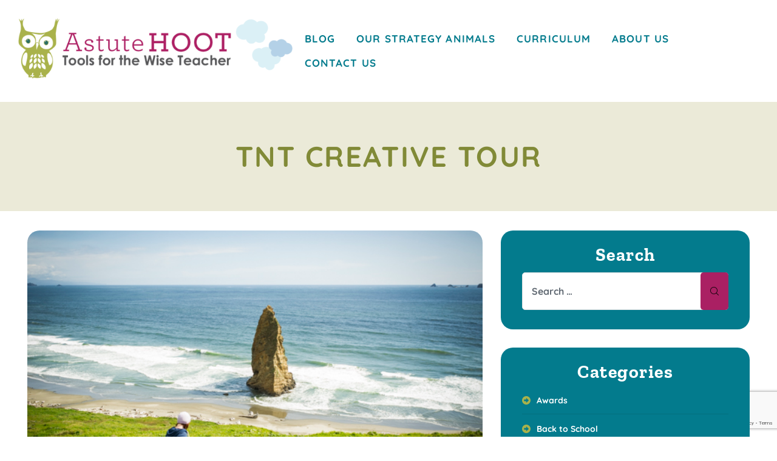

--- FILE ---
content_type: text/html; charset=UTF-8
request_url: https://www.astutehoot.com/tag/tnt-creative-tour/
body_size: 18388
content:
<!doctype html>
<html lang="en-US" class="no-js">
<head>
    <meta charset="UTF-8">
    <meta name="viewport" content="width=device-width, initial-scale=1">
    <link rel="profile" href="//gmpg.org/xfn/11">
    <title>TNT Creative Tour &#8211; Astute Hoot</title>
<meta name='robots' content='max-image-preview:large' />
<link rel='dns-prefetch' href='//www.astutehoot.com' />
<link rel='dns-prefetch' href='//ajax.googleapis.com' />
<link rel='dns-prefetch' href='//www.googletagmanager.com' />
<link rel='dns-prefetch' href='//fonts.googleapis.com' />
<link rel='dns-prefetch' href='//pagead2.googlesyndication.com' />
<link href='https://fonts.gstatic.com' crossorigin rel='preconnect' />
<link rel="alternate" type="application/rss+xml" title="Astute Hoot &raquo; Feed" href="https://www.astutehoot.com/feed/" />
<link rel="alternate" type="application/rss+xml" title="Astute Hoot &raquo; Comments Feed" href="https://www.astutehoot.com/comments/feed/" />
<link rel="alternate" type="application/rss+xml" title="Astute Hoot &raquo; TNT Creative Tour Tag Feed" href="https://www.astutehoot.com/tag/tnt-creative-tour/feed/" />
<style id='wp-img-auto-sizes-contain-inline-css' type='text/css'>
img:is([sizes=auto i],[sizes^="auto," i]){contain-intrinsic-size:3000px 1500px}
/*# sourceURL=wp-img-auto-sizes-contain-inline-css */
</style>
<link rel='stylesheet' id='elementor-frontend-css' href='https://www.astutehoot.com/wp-content/plugins/elementor/assets/css/frontend.min.css?ver=3.33.4' type='text/css' media='all' />
<link rel='stylesheet' id='elementor-post-7635-css' href='https://www.astutehoot.com/wp-content/uploads/elementor/css/post-7635.css?ver=1765302240' type='text/css' media='all' />
<link rel='stylesheet' id='elementor-post-7637-css' href='https://www.astutehoot.com/wp-content/uploads/elementor/css/post-7637.css?ver=1765302240' type='text/css' media='all' />
<style id='wp-emoji-styles-inline-css' type='text/css'>

	img.wp-smiley, img.emoji {
		display: inline !important;
		border: none !important;
		box-shadow: none !important;
		height: 1em !important;
		width: 1em !important;
		margin: 0 0.07em !important;
		vertical-align: -0.1em !important;
		background: none !important;
		padding: 0 !important;
	}
/*# sourceURL=wp-emoji-styles-inline-css */
</style>
<link rel='stylesheet' id='wp-block-library-css' href='https://www.astutehoot.com/wp-includes/css/dist/block-library/style.min.css?ver=6.9' type='text/css' media='all' />
<style id='classic-theme-styles-inline-css' type='text/css'>
/*! This file is auto-generated */
.wp-block-button__link{color:#fff;background-color:#32373c;border-radius:9999px;box-shadow:none;text-decoration:none;padding:calc(.667em + 2px) calc(1.333em + 2px);font-size:1.125em}.wp-block-file__button{background:#32373c;color:#fff;text-decoration:none}
/*# sourceURL=/wp-includes/css/classic-themes.min.css */
</style>
<style id='global-styles-inline-css' type='text/css'>
:root{--wp--preset--aspect-ratio--square: 1;--wp--preset--aspect-ratio--4-3: 4/3;--wp--preset--aspect-ratio--3-4: 3/4;--wp--preset--aspect-ratio--3-2: 3/2;--wp--preset--aspect-ratio--2-3: 2/3;--wp--preset--aspect-ratio--16-9: 16/9;--wp--preset--aspect-ratio--9-16: 9/16;--wp--preset--color--black: #000000;--wp--preset--color--cyan-bluish-gray: #abb8c3;--wp--preset--color--white: #ffffff;--wp--preset--color--pale-pink: #f78da7;--wp--preset--color--vivid-red: #cf2e2e;--wp--preset--color--luminous-vivid-orange: #ff6900;--wp--preset--color--luminous-vivid-amber: #fcb900;--wp--preset--color--light-green-cyan: #7bdcb5;--wp--preset--color--vivid-green-cyan: #00d084;--wp--preset--color--pale-cyan-blue: #8ed1fc;--wp--preset--color--vivid-cyan-blue: #0693e3;--wp--preset--color--vivid-purple: #9b51e0;--wp--preset--gradient--vivid-cyan-blue-to-vivid-purple: linear-gradient(135deg,rgb(6,147,227) 0%,rgb(155,81,224) 100%);--wp--preset--gradient--light-green-cyan-to-vivid-green-cyan: linear-gradient(135deg,rgb(122,220,180) 0%,rgb(0,208,130) 100%);--wp--preset--gradient--luminous-vivid-amber-to-luminous-vivid-orange: linear-gradient(135deg,rgb(252,185,0) 0%,rgb(255,105,0) 100%);--wp--preset--gradient--luminous-vivid-orange-to-vivid-red: linear-gradient(135deg,rgb(255,105,0) 0%,rgb(207,46,46) 100%);--wp--preset--gradient--very-light-gray-to-cyan-bluish-gray: linear-gradient(135deg,rgb(238,238,238) 0%,rgb(169,184,195) 100%);--wp--preset--gradient--cool-to-warm-spectrum: linear-gradient(135deg,rgb(74,234,220) 0%,rgb(151,120,209) 20%,rgb(207,42,186) 40%,rgb(238,44,130) 60%,rgb(251,105,98) 80%,rgb(254,248,76) 100%);--wp--preset--gradient--blush-light-purple: linear-gradient(135deg,rgb(255,206,236) 0%,rgb(152,150,240) 100%);--wp--preset--gradient--blush-bordeaux: linear-gradient(135deg,rgb(254,205,165) 0%,rgb(254,45,45) 50%,rgb(107,0,62) 100%);--wp--preset--gradient--luminous-dusk: linear-gradient(135deg,rgb(255,203,112) 0%,rgb(199,81,192) 50%,rgb(65,88,208) 100%);--wp--preset--gradient--pale-ocean: linear-gradient(135deg,rgb(255,245,203) 0%,rgb(182,227,212) 50%,rgb(51,167,181) 100%);--wp--preset--gradient--electric-grass: linear-gradient(135deg,rgb(202,248,128) 0%,rgb(113,206,126) 100%);--wp--preset--gradient--midnight: linear-gradient(135deg,rgb(2,3,129) 0%,rgb(40,116,252) 100%);--wp--preset--font-size--small: 13px;--wp--preset--font-size--medium: 20px;--wp--preset--font-size--large: 36px;--wp--preset--font-size--x-large: 42px;--wp--preset--spacing--20: 0.44rem;--wp--preset--spacing--30: 0.67rem;--wp--preset--spacing--40: 1rem;--wp--preset--spacing--50: 1.5rem;--wp--preset--spacing--60: 2.25rem;--wp--preset--spacing--70: 3.38rem;--wp--preset--spacing--80: 5.06rem;--wp--preset--shadow--natural: 6px 6px 9px rgba(0, 0, 0, 0.2);--wp--preset--shadow--deep: 12px 12px 50px rgba(0, 0, 0, 0.4);--wp--preset--shadow--sharp: 6px 6px 0px rgba(0, 0, 0, 0.2);--wp--preset--shadow--outlined: 6px 6px 0px -3px rgb(255, 255, 255), 6px 6px rgb(0, 0, 0);--wp--preset--shadow--crisp: 6px 6px 0px rgb(0, 0, 0);}:where(.is-layout-flex){gap: 0.5em;}:where(.is-layout-grid){gap: 0.5em;}body .is-layout-flex{display: flex;}.is-layout-flex{flex-wrap: wrap;align-items: center;}.is-layout-flex > :is(*, div){margin: 0;}body .is-layout-grid{display: grid;}.is-layout-grid > :is(*, div){margin: 0;}:where(.wp-block-columns.is-layout-flex){gap: 2em;}:where(.wp-block-columns.is-layout-grid){gap: 2em;}:where(.wp-block-post-template.is-layout-flex){gap: 1.25em;}:where(.wp-block-post-template.is-layout-grid){gap: 1.25em;}.has-black-color{color: var(--wp--preset--color--black) !important;}.has-cyan-bluish-gray-color{color: var(--wp--preset--color--cyan-bluish-gray) !important;}.has-white-color{color: var(--wp--preset--color--white) !important;}.has-pale-pink-color{color: var(--wp--preset--color--pale-pink) !important;}.has-vivid-red-color{color: var(--wp--preset--color--vivid-red) !important;}.has-luminous-vivid-orange-color{color: var(--wp--preset--color--luminous-vivid-orange) !important;}.has-luminous-vivid-amber-color{color: var(--wp--preset--color--luminous-vivid-amber) !important;}.has-light-green-cyan-color{color: var(--wp--preset--color--light-green-cyan) !important;}.has-vivid-green-cyan-color{color: var(--wp--preset--color--vivid-green-cyan) !important;}.has-pale-cyan-blue-color{color: var(--wp--preset--color--pale-cyan-blue) !important;}.has-vivid-cyan-blue-color{color: var(--wp--preset--color--vivid-cyan-blue) !important;}.has-vivid-purple-color{color: var(--wp--preset--color--vivid-purple) !important;}.has-black-background-color{background-color: var(--wp--preset--color--black) !important;}.has-cyan-bluish-gray-background-color{background-color: var(--wp--preset--color--cyan-bluish-gray) !important;}.has-white-background-color{background-color: var(--wp--preset--color--white) !important;}.has-pale-pink-background-color{background-color: var(--wp--preset--color--pale-pink) !important;}.has-vivid-red-background-color{background-color: var(--wp--preset--color--vivid-red) !important;}.has-luminous-vivid-orange-background-color{background-color: var(--wp--preset--color--luminous-vivid-orange) !important;}.has-luminous-vivid-amber-background-color{background-color: var(--wp--preset--color--luminous-vivid-amber) !important;}.has-light-green-cyan-background-color{background-color: var(--wp--preset--color--light-green-cyan) !important;}.has-vivid-green-cyan-background-color{background-color: var(--wp--preset--color--vivid-green-cyan) !important;}.has-pale-cyan-blue-background-color{background-color: var(--wp--preset--color--pale-cyan-blue) !important;}.has-vivid-cyan-blue-background-color{background-color: var(--wp--preset--color--vivid-cyan-blue) !important;}.has-vivid-purple-background-color{background-color: var(--wp--preset--color--vivid-purple) !important;}.has-black-border-color{border-color: var(--wp--preset--color--black) !important;}.has-cyan-bluish-gray-border-color{border-color: var(--wp--preset--color--cyan-bluish-gray) !important;}.has-white-border-color{border-color: var(--wp--preset--color--white) !important;}.has-pale-pink-border-color{border-color: var(--wp--preset--color--pale-pink) !important;}.has-vivid-red-border-color{border-color: var(--wp--preset--color--vivid-red) !important;}.has-luminous-vivid-orange-border-color{border-color: var(--wp--preset--color--luminous-vivid-orange) !important;}.has-luminous-vivid-amber-border-color{border-color: var(--wp--preset--color--luminous-vivid-amber) !important;}.has-light-green-cyan-border-color{border-color: var(--wp--preset--color--light-green-cyan) !important;}.has-vivid-green-cyan-border-color{border-color: var(--wp--preset--color--vivid-green-cyan) !important;}.has-pale-cyan-blue-border-color{border-color: var(--wp--preset--color--pale-cyan-blue) !important;}.has-vivid-cyan-blue-border-color{border-color: var(--wp--preset--color--vivid-cyan-blue) !important;}.has-vivid-purple-border-color{border-color: var(--wp--preset--color--vivid-purple) !important;}.has-vivid-cyan-blue-to-vivid-purple-gradient-background{background: var(--wp--preset--gradient--vivid-cyan-blue-to-vivid-purple) !important;}.has-light-green-cyan-to-vivid-green-cyan-gradient-background{background: var(--wp--preset--gradient--light-green-cyan-to-vivid-green-cyan) !important;}.has-luminous-vivid-amber-to-luminous-vivid-orange-gradient-background{background: var(--wp--preset--gradient--luminous-vivid-amber-to-luminous-vivid-orange) !important;}.has-luminous-vivid-orange-to-vivid-red-gradient-background{background: var(--wp--preset--gradient--luminous-vivid-orange-to-vivid-red) !important;}.has-very-light-gray-to-cyan-bluish-gray-gradient-background{background: var(--wp--preset--gradient--very-light-gray-to-cyan-bluish-gray) !important;}.has-cool-to-warm-spectrum-gradient-background{background: var(--wp--preset--gradient--cool-to-warm-spectrum) !important;}.has-blush-light-purple-gradient-background{background: var(--wp--preset--gradient--blush-light-purple) !important;}.has-blush-bordeaux-gradient-background{background: var(--wp--preset--gradient--blush-bordeaux) !important;}.has-luminous-dusk-gradient-background{background: var(--wp--preset--gradient--luminous-dusk) !important;}.has-pale-ocean-gradient-background{background: var(--wp--preset--gradient--pale-ocean) !important;}.has-electric-grass-gradient-background{background: var(--wp--preset--gradient--electric-grass) !important;}.has-midnight-gradient-background{background: var(--wp--preset--gradient--midnight) !important;}.has-small-font-size{font-size: var(--wp--preset--font-size--small) !important;}.has-medium-font-size{font-size: var(--wp--preset--font-size--medium) !important;}.has-large-font-size{font-size: var(--wp--preset--font-size--large) !important;}.has-x-large-font-size{font-size: var(--wp--preset--font-size--x-large) !important;}
:where(.wp-block-post-template.is-layout-flex){gap: 1.25em;}:where(.wp-block-post-template.is-layout-grid){gap: 1.25em;}
:where(.wp-block-term-template.is-layout-flex){gap: 1.25em;}:where(.wp-block-term-template.is-layout-grid){gap: 1.25em;}
:where(.wp-block-columns.is-layout-flex){gap: 2em;}:where(.wp-block-columns.is-layout-grid){gap: 2em;}
:root :where(.wp-block-pullquote){font-size: 1.5em;line-height: 1.6;}
/*# sourceURL=global-styles-inline-css */
</style>
<link rel='stylesheet' id='contact-form-7-css' href='https://www.astutehoot.com/wp-content/plugins/contact-form-7/includes/css/styles.css?ver=6.1.4' type='text/css' media='all' />
<link rel='stylesheet' id='kindero-opal-icon-css' href='https://www.astutehoot.com/wp-content/themes/kindero/assets/css/opal-icons.css?ver=6.9' type='text/css' media='all' />
<link rel='stylesheet' id='kindero-carousel-css' href='https://www.astutehoot.com/wp-content/themes/kindero/assets/css/carousel.css?ver=6.9' type='text/css' media='all' />
<link rel='stylesheet' id='opal-boostrap-css' href='https://www.astutehoot.com/wp-content/themes/kindero/assets/css/opal-boostrap.css?ver=6.9' type='text/css' media='all' />
<link rel='stylesheet' id='kindero-style-css' href='https://www.astutehoot.com/wp-content/themes/kindero/style.css?ver=6.9' type='text/css' media='all' />
<style id='kindero-style-inline-css' type='text/css'>
body, input, button, button[type="submit"], select, textarea{font-family:"Quicksand", -apple-system, BlinkMacSystemFont, "Segoe UI", Roboto, "Helvetica Neue", Arial, sans-serif;font-weight:700;color:#0d2539}html { font-size:16px;}.c-heading{color:#818a37;}.c-primary{color:#aa2063;}.bg-primary{background-color:#aa2063;}.b-primary{border-color:#aa2063;}.button-primary:hover{background-color:#81184b;border-color:#81184b;}.c-secondary {color:#29a5de;}.bg-secondary {background-color:#29a5de;}.b-secondary{border-color:#29a5de;}.button-secondary:hover{background-color:#1d88b9;}input[type="text"]::placeholder,input[type="email"]::placeholder,input[type="url"]::placeholder,input[type="password"]::placeholder,input[type="search"]::placeholder,input[type="number"]::placeholder,input[type="tel"]::placeholder,input[type="range"]::placeholder,input[type="date"]::placeholder,input[type="month"]::placeholder,input[type="week"]::placeholder,input[type="time"]::placeholder,input[type="datetime"]::placeholder,input[type="datetime-local"]::placeholder,input[type="color"]::placeholder,input[type="text"],input[type="email"],input[type="url"],input[type="password"],input[type="search"],input[type="number"],input[type="tel"],input[type="range"],input[type="date"],input[type="month"],input[type="week"],input[type="time"],input[type="datetime"],input[type="datetime-local"],input[type="color"],textarea::placeholder,textarea,a,.mainmenu-container li a span,.comment-metadata,.comment-metadata a,.c-body,.comment-form-cookies-consent label,.site-header-account .account-links-menu li a,.site-header-account .account-dashboard li a,.comment-form a,.widget.widget_tag_cloud a,.elementor-nav-menu--dropdown a,.elementor-search-form--skin-minimal .elementor-search-form__icon {color:#0d2539; }h1,h2,h3,h4,h5,h6,.h1,.h2,.h3,.h4,.related-posts .related-heading,.comments-title,.comment-respond .comment-reply-title,.h5,.h6,th,.mainmenu-container ul ul .menu-item > a,.entry-content table td a,.entry-content table th a,.entry-content table th,.single .navigation .nav-link a,.comment-metadata a.comment-edit-link,.comment-content table td a,.comment-content table th a,.comment-content table th,.comment-content dt,.elementor-element .elementor-widget-wp-widget-recent-posts .title-post a,.widget_calendar table td a,.widget_calendar table th a,.widget_calendar table th,.c-heading,fieldset legend,.author-wrapper .author-name,.search .site-content .page-title,.site-header-account .login-form-title,.widget_calendar table caption,.classes-item .entry-title a,.classes-item .class-meta-list .meta-value,ul.elementor-classes__filters li,.elementor-class-detail-wrapper .class-meta-list .meta-value,.teacher-title a,.elementor-accordion .elementor-tab-title,.elementor-widget-call-to-action.elementor-button-default .elementor-cta__button,article.osf-event-article h3.entry-title a,.elementor-widget-opal-image-hotspots .elementor-accordion .elementor-tab-title,.osf-mailchimp-row.mailchimp-button-default button,.osf-mailchimp-row.mailchimp-button-default button[type="submit"],.elementor-price-table__currency,.elementor-price-table__integer-part,.elementor-price-table__feature-inner span.item-active,.elementor-price-table__period,.elementor-progress-percentage,.elementor-widget-progress .elementor-title,ul.teacher-social-link li a:not(:hover),.elementor-teams-wrapper .elementor-team-name,.elementor-widget-opal-testimonials .elementor-testimonial-name {color:#818a37; }.elementor-widget-call-to-action.elementor-button-default .elementor-cta__button {border-bottom-color:#818a37; }.btn-link,.elementor-element .elementor-button-link .elementor-button,.button-link,.elementor-wpcf7-button-link input[type="button"][type="submit"],.elementor-wpcf7-button-link input[type="submit"],.elementor-wpcf7-button-link button[type="submit"],.mailchimp-button-link button,.mailchimp-button-link button[type="submit"],.button-underline,.elementor-element .elementor-button-underline .elementor-button,.wp-block-quote:before,.main-navigation .top-menu > li.current-menu-item a,.main-navigation .top-menu > li > a:hover,.mainmenu-container li li.current_page_item a,.mainmenu-container li.current_page_item > a,.mainmenu-container li.current-menu-parent > a,.mainmenu-container .menu-item > a:hover,.mainmenu-container li li.current_page_item a:hover,.mainmenu-container li li.current-menu-item a:hover,.mainmenu-container li li.current_page_item a:focus,.mainmenu-container li li.current-menu-item a:focus,.menu-toggle,.site-header .header-group .search-submit:hover,.site-header .header-group .search-submit:focus,.entry-meta .posted-author a:hover,.more-link,.pbr-social-share a:hover,.breadcrumb a:hover,.breadcrumb a:hover span,.comment-author a:hover,.comment-metadata a:hover,.elementor-element .elementor-widget-wp-widget-recent-posts .title-post a:hover,.widget a:hover,.widget a:focus,.widget.widget_archive a:hover,.widget.widget_archive a:focus,.widget.widget_categories a:hover,.widget.widget_categories a:focus,.widget.widget_nav_menu a:hover,.widget.widget_nav_menu a:focus,.widget.widget_meta a:hover,.widget.widget_meta a:focus,.widget.widget_pages a:hover,.widget.widget_pages a:focus,h2.widget-title,h2.widgettitle,.title-with-icon:before,.widget.widget_tag_cloud a:hover,.widget.widget_tag_cloud a:focus,.button-outline-primary,.elementor-wpcf7-button-outline_primary input[type="button"],.elementor-wpcf7-button-outline_primary input[type="submit"],.elementor-wpcf7-button-outline_primary button[type="submit"],.mailchimp-button-outline_primary button,.mailchimp-button-outline_primary button[type="submit"],.elementor-element .elementor-button-outline_primary .elementor-button,.c-primary,.navigation-button .menu-toggle:hover,.navigation-button .menu-toggle:focus,.entry-header .entry-title a:hover,.entry-content blockquote cite a:hover,.site-header-account .account-dropdown a.register-link,.site-header-account .account-dropdown a.lostpass-link,.site-header-account .account-links-menu li a:hover,.site-header-account .account-dashboard li a:hover,.comment-form a:hover,.widget_nav_menu a:before,.widget_meta a:before,.widget_pages a:before,.widget_archive a:before,.widget_categories a:before,#secondary .elementor-widget-container h5:first-of-type,.classes-item .entry-title a:hover,article.osf-event-article .entry-date,.elementor-nav-menu-popup .mfp-close,.elementor-class-detail-wrapper .class-meta-list .meta-value-price,#secondary .elementor-widget-wp-widget-recent-posts a,.elementor-accordion .elementor-tab-title.elementor-active,.elementor-awards-wrapper .elementor_awards_image,.elementor-awards-wrapper .elementor-years,.contactform-content .form-title,.elementor-widget-call-to-action.elementor-button-default .elementor-cta__button:hover,.elementor-widget-opal-countdown .elementor-countdown-digits,.elementor-counter .elementor-counter-number-wrapper span,article.osf-event-article h3.entry-title a:hover,.single-osf_event .navigation > div:hover a,.single-osf_event .navigation > div:hover i,.osf_widget_event li a:hover,.elementor-widget-heading .sub-title,.elementor-widget-icon-box .elementor-view-framed:hover .elementor-icon,.elementor-widget-icon-box .elementor-view-framed:not(:hover) .elementor-icon,.elementor-widget-icon-box .elementor-view-default:hover .elementor-icon,.elementor-widget-icon-box .elementor-view-default:not(:hover) .elementor-icon,.elementor-widget-icon-box:hover .elementor-icon-box-title,.elementor-icon-box-animation-yes .elementor-icon-box-wrapper.elementor-view-stacked:hover .elementor-icon,.elementor-widget-icon.elementor-view-default .elementor-icon,.elementor-widget-icon.elementor-view-framed .elementor-icon,.elementor-widget-opal-image-hotspots .elementor-accordion .elementor-tab-title.elementor-active,.mailchimp-button-default .mc4wp-form-fields button[type="submit"]:hover,.osf-mailchimp-row.mailchimp-button-default button:hover,.osf-mailchimp-row.mailchimp-button-default button[type="submit"]:hover,.elementor-nav-menu--main.elementor-nav-menu--layout-horizontal .elementor-nav-menu a.elementor-sub-item.elementor-item-active,.elementor-nav-menu--main .elementor-item.highlighted,.elementor-nav-menu--main .elementor-item.elementor-item-active,.elementor-nav-menu--main .elementor-item:hover,.elementor-nav-menu--main .elementor-item:focus,.elementor-nav-menu--main .current-menu-ancestor .elementor-item.has-submenu,.elementor-nav-menu--main .current-menu-item .elementor-item,.elementor-nav-menu--popup .elementor-item.highlighted,.elementor-nav-menu--popup .elementor-item.elementor-item-active,.elementor-nav-menu--popup .elementor-item:hover,.elementor-nav-menu--popup .elementor-item:focus,.elementor-nav-menu--popup .elementor-nav-menu--dropdown a:hover,.elementor-nav-menu--popup .elementor-nav-menu--dropdown a.highlighted,.elementor-nav-menu--dropdown:not(.mega-menu) a:hover,.elementor-nav-menu--dropdown:not(.mega-menu) a.highlighted,.elementor-nav-menu--dropdown:not(.mega-menu) a.has-submenu,.elementor-menu-toggle:hover i,.elementor-menu-toggle:hover .menu-toggle-title,.elementor-number-box-animation-yes .elementor-number-box-wrapper:hover .elementor-number,.elementor-phone i,.elementor-phone .elementor-phone-title,.elementor-phone .elementor-phone-subtitle,.elementor-widget-opal-post-grid .column-item .entry-meta .posted-author a:hover,.elementor-widget-opal-post-grid .column-item.post-style-1 .entry-meta a:hover,.elementor-button-default .elementor-button,.elementor-search-form .elementor-search-form__submit:hover,.elementor-search-form--skin-full_screen .elementor-search-form__toggle:hover,.elementor-widget-social-icons.elementor-social-custom .elementor-social-icon:hover i,.elementor-teams-wrapper .elementor-team-job,.elementor-teams-wrapper .team-icon-socials li:hover a,.elementor-widget-opal-testimonials .elementor-testimonial-icon-icon,.elementor-video-icon {color:#aa2063; }.f-primary,.elementor-phone svg {fill:#aa2063; }.page-title-bar,.mainmenu-container li li a:before,.mp-level::-webkit-scrollbar-thumb,.page-numbers:not(ul):not(.dots):hover,.page-numbers:not(ul):not(.dots):focus,.page-numbers.current:not(ul):not(.dots),.comments-link span,.entry-categories a,.single .navigation > div:hover,.page-links a:hover .page-number,.page-links a:focus .page-number,.page-links > .page-number,.button-primary,.page .edit-link a.post-edit-link,.search .link-more a,.error404 .go-back,.scrollup,.elementor-wpcf7-button-primary input[type="button"][type="submit"],.elementor-wpcf7-button-primary input[type="submit"],.elementor-wpcf7-button-primary button[type="submit"],.mailchimp-button-primary button,.mailchimp-button-primary button[type="submit"],.button-default:hover,.button-dark:hover,.elementor-element .elementor-button-dark .elementor-button:hover,.elementor-wpcf7-button-dark input:hover[type="submit"],.elementor-wpcf7-button-dark button:hover[type="submit"],.mailchimp-button-dark button:hover,.button-dark:active,.elementor-element .elementor-button-dark .elementor-button:active,.elementor-wpcf7-button-dark input:active[type="submit"],.elementor-wpcf7-button-dark button:active[type="submit"],.mailchimp-button-dark button:active,.button-dark:focus,.elementor-element .elementor-button-dark .elementor-button:focus,.elementor-wpcf7-button-dark input:focus[type="submit"],.elementor-wpcf7-button-dark button:focus[type="submit"],.mailchimp-button-dark button:focus,.button-light:hover,.elementor-element .elementor-button-light .elementor-button:hover,.elementor-wpcf7-button-light input:hover[type="submit"],.elementor-wpcf7-button-light button:hover[type="submit"],.mailchimp-button-light button:hover,.button-light:active,.elementor-element .elementor-button-light .elementor-button:active,.elementor-wpcf7-button-light input:active[type="submit"],.elementor-wpcf7-button-light button:active[type="submit"],.mailchimp-button-light button:active,.button-light:focus,.elementor-element .elementor-button-light .elementor-button:focus,.elementor-wpcf7-button-light input:focus[type="submit"],.elementor-wpcf7-button-light button:focus[type="submit"],.mailchimp-button-light button:focus,.elementor-element .elementor-button-primary .elementor-button,.button-outline-primary:hover,.elementor-wpcf7-button-outline_primary input:hover[type="button"],.elementor-wpcf7-button-outline_primary input:hover[type="submit"],.elementor-wpcf7-button-outline_primary button:hover[type="submit"],.mailchimp-button-outline_primary button:hover,.button-outline-primary:active,.elementor-wpcf7-button-outline_primary input:active[type="button"],.elementor-wpcf7-button-outline_primary input:active[type="submit"],.elementor-wpcf7-button-outline_primary button:active[type="submit"],.mailchimp-button-outline_primary button:active,.button-outline-primary.active,.elementor-wpcf7-button-outline_primary input.active[type="button"],.elementor-wpcf7-button-outline_primary input.active[type="submit"],.elementor-wpcf7-button-outline_primary button.active[type="submit"],.mailchimp-button-outline_primary button.active,.show > .button-outline-primary.dropdown-toggle,.elementor-wpcf7-button-outline_primary .show > input.dropdown-toggle[type="button"],.elementor-wpcf7-button-outline_primary .show > input.dropdown-toggle[type="submit"],.elementor-wpcf7-button-outline_primary .show > button.dropdown-toggle[type="submit"],.mailchimp-button-outline_primary .show > button.dropdown-toggle,.elementor-element .elementor-button-outline_primary .elementor-button:hover,.elementor-element .elementor-button-outline_primary .elementor-button:active,.elementor-element .elementor-button-outline_primary .elementor-button:focus,.bg-primary,.owl-theme.owl-carousel .owl-nav [class*='owl-']:hover:before,.owl-theme .products .owl-nav [class*='owl-']:hover:before,.owl-theme.owl-carousel .owl-dots .owl-dot:hover span,.owl-theme.owl-carousel .owl-dots .owl-dot.active span,.owl-theme .products .owl-dots .owl-dot:hover span,.owl-theme .products .owl-dots .owl-dot.active span,.classes-item .class-price,.elementor-curriculum-wrapper .elementor-curriculum-time,.elementor-widget-divider .elementor-divider-separator:before,.elementor-flip-box__front,.elementor-widget-icon-box .elementor-view-stacked:hover .elementor-icon,.elementor-widget-icon-box .elementor-view-stacked:not(:hover) .elementor-icon,.elementor-widget-icon-box .elementor-view-border_over .elementor-icon,.elementor-widget-icon.elementor-view-stacked .elementor-icon,.elementor-widget-opal-image-hotspots .scrollbar-inner > .scroll-element .scroll-bar,.opal-image-hotspots-main-icons .opal-image-hotspots-icon,.elementor-nav-menu--main.elementor-nav-menu--layout-horizontal:not(.e--pointer-framed) .elementor-nav-menu > li.current-menu-parent > a:before,.elementor-nav-menu--main.elementor-nav-menu--layout-horizontal:not(.e--pointer-framed) .elementor-nav-menu > li.current-menu-parent > a:after,.elementor-nav-menu--main.e--pointer-dot .elementor-item.elementor-item-active:before,.elementor-nav-menu--main.e--pointer-dot .elementor-item:not(:hover):before,.elementor-nav-menu--main.e--pointer-dot .elementor-item:hover:before,.elementor-nav-menu--main:not(.e--pointer-framed) .elementor-item.elementor-item-active:before,.elementor-nav-menu--main:not(.e--pointer-framed) .elementor-item.elementor-item-active:after,.elementor-nav-menu--main:not(.e--pointer-framed) .elementor-item:before,.elementor-nav-menu--main:not(.e--pointer-framed) .elementor-item:after,.elementor-nav-menu--popup.e--pointer-dot .elementor-item.elementor-item-active:before,.elementor-nav-menu--popup.e--pointer-dot .elementor-item:hover:before,.e--pointer-dot .elementor-item:before,.e--pointer-underline .elementor-item .menu-title:before,.e--pointer-underline .elementor-item .menu-title:after,.elementor-widget-opal-post-grid .column-item .cat-links a,.elementor-progress-bar {background-color:#aa2063; }.button-primary,.page .edit-link a.post-edit-link,.search .link-more a,.error404 .go-back,.scrollup,.elementor-wpcf7-button-primary input[type="button"][type="submit"],.elementor-wpcf7-button-primary input[type="submit"],.elementor-wpcf7-button-primary button[type="submit"],.mailchimp-button-primary button,.mailchimp-button-primary button[type="submit"],.button-secondary,input[type="reset"],input.secondary[type="button"],input.secondary[type="reset"],input.secondary[type="submit"],input[type="button"],input[type="submit"],button[type="submit"],.wpcf7 .wpcf7-form input[type="submit"],.more-link-wrap a,.error404 .return-home,.comment-form .form-submit input[type="submit"],.secondary-button .search-submit,.elementor-wpcf7-button-secondary input[type="button"][type="submit"],.elementor-wpcf7-button-secondary input[type="submit"],.elementor-wpcf7-button-secondary button[type="submit"],.mailchimp-button-secondary button,.mailchimp-button-secondary button[type="submit"],.button-underline,.elementor-element .elementor-button-underline .elementor-button,.form-control:focus,input[type="text"]:focus,input[type="email"]:focus,input[type="url"]:focus,input[type="password"]:focus,input[type="search"]:focus,input[type="number"]:focus,input[type="tel"]:focus,input[type="range"]:focus,input[type="date"]:focus,input[type="month"]:focus,input[type="week"]:focus,input[type="time"]:focus,input[type="datetime"]:focus,input[type="datetime-local"]:focus,input[type="color"]:focus,textarea:focus,.single .navigation > div:hover,.button-default:hover,.button-dark:hover,.elementor-element .elementor-button-dark .elementor-button:hover,.elementor-wpcf7-button-dark input:hover[type="submit"],.elementor-wpcf7-button-dark button:hover[type="submit"],.mailchimp-button-dark button:hover,.button-dark:active,.elementor-element .elementor-button-dark .elementor-button:active,.elementor-wpcf7-button-dark input:active[type="submit"],.elementor-wpcf7-button-dark button:active[type="submit"],.mailchimp-button-dark button:active,.button-dark:focus,.elementor-element .elementor-button-dark .elementor-button:focus,.elementor-wpcf7-button-dark input:focus[type="submit"],.elementor-wpcf7-button-dark button:focus[type="submit"],.mailchimp-button-dark button:focus,.button-light:hover,.elementor-element .elementor-button-light .elementor-button:hover,.elementor-wpcf7-button-light input:hover[type="submit"],.elementor-wpcf7-button-light button:hover[type="submit"],.mailchimp-button-light button:hover,.button-light:active,.elementor-element .elementor-button-light .elementor-button:active,.elementor-wpcf7-button-light input:active[type="submit"],.elementor-wpcf7-button-light button:active[type="submit"],.mailchimp-button-light button:active,.button-light:focus,.elementor-element .elementor-button-light .elementor-button:focus,.elementor-wpcf7-button-light input:focus[type="submit"],.elementor-wpcf7-button-light button:focus[type="submit"],.mailchimp-button-light button:focus,.elementor-element .elementor-button-primary .elementor-button,.button-outline-primary,.elementor-wpcf7-button-outline_primary input[type="button"],.elementor-wpcf7-button-outline_primary input[type="submit"],.elementor-wpcf7-button-outline_primary button[type="submit"],.mailchimp-button-outline_primary button,.mailchimp-button-outline_primary button[type="submit"],.elementor-element .elementor-button-outline_primary .elementor-button,.button-outline-primary:hover,.elementor-wpcf7-button-outline_primary input:hover[type="button"],.elementor-wpcf7-button-outline_primary input:hover[type="submit"],.elementor-wpcf7-button-outline_primary button:hover[type="submit"],.mailchimp-button-outline_primary button:hover,.button-outline-primary:active,.elementor-wpcf7-button-outline_primary input:active[type="button"],.elementor-wpcf7-button-outline_primary input:active[type="submit"],.elementor-wpcf7-button-outline_primary button:active[type="submit"],.mailchimp-button-outline_primary button:active,.button-outline-primary.active,.elementor-wpcf7-button-outline_primary input.active[type="button"],.elementor-wpcf7-button-outline_primary input.active[type="submit"],.elementor-wpcf7-button-outline_primary button.active[type="submit"],.mailchimp-button-outline_primary button.active,.show > .button-outline-primary.dropdown-toggle,.elementor-wpcf7-button-outline_primary .show > input.dropdown-toggle[type="button"],.elementor-wpcf7-button-outline_primary .show > input.dropdown-toggle[type="submit"],.elementor-wpcf7-button-outline_primary .show > button.dropdown-toggle[type="submit"],.mailchimp-button-outline_primary .show > button.dropdown-toggle,.elementor-element .elementor-button-outline_primary .elementor-button:hover,.elementor-element .elementor-button-outline_primary .elementor-button:active,.elementor-element .elementor-button-outline_primary .elementor-button:focus,.b-primary,.owl-theme.owl-carousel .owl-nav [class*='owl-']:hover:before,.owl-theme .products .owl-nav [class*='owl-']:hover:before,.owl-theme.owl-carousel .owl-dots .owl-dot:hover,.owl-theme.owl-carousel .owl-dots .owl-dot.active,.owl-theme .products .owl-dots .owl-dot:hover,.owl-theme .products .owl-dots .owl-dot.active,.elementor-widget-icon-box .elementor-view-framed:hover .elementor-icon,.elementor-widget-icon-box .elementor-view-framed:not(:hover) .elementor-icon,.elementor-widget-icon-box .elementor-border-over,.elementor-icon-box-animation-yes .elementor-icon:before,.elementor-widget-icon.elementor-view-default .elementor-icon,.elementor-widget-icon.elementor-view-framed .elementor-icon,.elementor-widget-opal-image-gallery .elementor-galerry__filter.elementor-active,.mc4wp-form-fields:focus-within,.e--pointer-framed .elementor-item.elementor-item-active:before,.e--pointer-framed .elementor-item.elementor-item-active:after,.e--pointer-framed .elementor-item:before,.e--pointer-framed .elementor-item:after,.elementor-nav-menu--main > .elementor-nav-menu,.elementor-nav-menu--main .elementor-nav-menu ul,.elementor-number-box-animation-yes .elementor-number:before,ul.elementor-price-table__features-list,.elementor-search-form__container:not(.elementor-search-form--full-screen):focus-within,.elementor-search-form--skin-full_screen .elementor-search-form__toggle:hover,.teacher-item ul.teacher-social-link,.elementor-widget-opal-testimonials .elementor-testimonial-rule {border-color:#aa2063; }.elementor-widget-call-to-action.elementor-button-default .elementor-cta__button:hover,.elementor-nav-menu--layout-horizontal .elementor-nav-menu li.menu-item-has-children:before,.elementor-nav-menu--layout-horizontal .elementor-nav-menu li.has-mega-menu:before {border-bottom-color:#aa2063; }.btn-link:focus,.elementor-element .elementor-button-link .elementor-button:focus,.btn-link:hover,.elementor-element .elementor-button-link .elementor-button:hover,.button-link:focus,.elementor-wpcf7-button-link input:focus[type="submit"],.elementor-wpcf7-button-link button:focus[type="submit"],.mailchimp-button-link button:focus,.button-link:hover,.elementor-wpcf7-button-link input:hover[type="submit"],.elementor-wpcf7-button-link button:hover[type="submit"],.mailchimp-button-link button:hover,.button-underline:focus,.elementor-element .elementor-button-underline .elementor-button:focus,.button-underline:hover,.elementor-element .elementor-button-underline .elementor-button:hover,a:hover,a:active,.widget_search button[type="submit"]:hover,.widget_search button[type="submit"]:focus,.elementor-phone:hover i,.elementor-phone:hover .elementor-phone-title,.elementor-phone:hover .elementor-phone-subtitle {color:#81184b; }.elementor-phone:hover svg {fill:#81184b; }.button-primary:hover,.page .edit-link a.post-edit-link:hover,.search .link-more a:hover,.error404 .go-back:hover,.scrollup:hover,.elementor-wpcf7-button-primary input:hover[type="submit"],.elementor-wpcf7-button-primary button:hover[type="submit"],.mailchimp-button-primary button:hover,.button-primary:active,.page .edit-link a.post-edit-link:active,.search .link-more a:active,.error404 .go-back:active,.scrollup:active,.elementor-wpcf7-button-primary input:active[type="submit"],.elementor-wpcf7-button-primary button:active[type="submit"],.mailchimp-button-primary button:active,.button-primary.active,.page .edit-link a.active.post-edit-link,.search .link-more a.active,.error404 .active.go-back,.active.scrollup,.elementor-wpcf7-button-primary input.active[type="submit"],.elementor-wpcf7-button-primary button.active[type="submit"],.mailchimp-button-primary button.active,.show > .button-primary.dropdown-toggle,.page .edit-link .show > a.dropdown-toggle.post-edit-link,.search .link-more .show > a.dropdown-toggle,.error404 .show > .dropdown-toggle.go-back,.show > .dropdown-toggle.scrollup,.elementor-wpcf7-button-primary .show > input.dropdown-toggle[type="submit"],.elementor-wpcf7-button-primary .show > button.dropdown-toggle[type="submit"],.mailchimp-button-primary .show > button.dropdown-toggle,.elementor-element .elementor-button-primary .elementor-button:hover,.elementor-element .elementor-button-primary .elementor-button:active,.elementor-element .elementor-button-primary .elementor-button:focus,.elementor-widget-opal-post-grid .column-item .cat-links a:hover {background-color:#81184b; }.button-primary:active,.page .edit-link a.post-edit-link:active,.search .link-more a:active,.error404 .go-back:active,.scrollup:active,.elementor-wpcf7-button-primary input:active[type="submit"],.elementor-wpcf7-button-primary button:active[type="submit"],.mailchimp-button-primary button:active,.button-primary.active,.page .edit-link a.active.post-edit-link,.search .link-more a.active,.error404 .active.go-back,.active.scrollup,.elementor-wpcf7-button-primary input.active[type="submit"],.elementor-wpcf7-button-primary button.active[type="submit"],.mailchimp-button-primary button.active,.show > .button-primary.dropdown-toggle,.page .edit-link .show > a.dropdown-toggle.post-edit-link,.search .link-more .show > a.dropdown-toggle,.error404 .show > .dropdown-toggle.go-back,.show > .dropdown-toggle.scrollup,.elementor-wpcf7-button-primary .show > input.dropdown-toggle[type="submit"],.elementor-wpcf7-button-primary .show > button.dropdown-toggle[type="submit"],.mailchimp-button-primary .show > button.dropdown-toggle,.button-secondary:active,input:active[type="reset"],input:active[type="button"],input:active[type="submit"],button:active[type="submit"],.wpcf7 .wpcf7-form input:active[type="submit"],.more-link-wrap a:active,.error404 .return-home:active,.comment-form .form-submit input:active[type="submit"],.secondary-button .search-submit:active,.elementor-wpcf7-button-secondary input:active[type="submit"],.elementor-wpcf7-button-secondary button:active[type="submit"],.mailchimp-button-secondary button:active,.button-secondary.active,input.active[type="reset"],input.active[type="button"],input.active[type="submit"],button.active[type="submit"],.wpcf7 .wpcf7-form input.active[type="submit"],.more-link-wrap a.active,.error404 .active.return-home,.comment-form .form-submit input.active[type="submit"],.secondary-button .active.search-submit,.elementor-wpcf7-button-secondary input.active[type="submit"],.elementor-wpcf7-button-secondary button.active[type="submit"],.mailchimp-button-secondary button.active,.show > .button-secondary.dropdown-toggle,.show > input.dropdown-toggle[type="reset"],.show > input.dropdown-toggle[type="button"],.show > input.dropdown-toggle[type="submit"],.show > button.dropdown-toggle[type="submit"],.wpcf7 .wpcf7-form .show > input.dropdown-toggle[type="submit"],.more-link-wrap .show > a.dropdown-toggle,.error404 .show > .dropdown-toggle.return-home,.comment-form .form-submit .show > input.dropdown-toggle[type="submit"],.secondary-button .show > .dropdown-toggle.search-submit,.elementor-wpcf7-button-secondary .show > input.dropdown-toggle[type="submit"],.elementor-wpcf7-button-secondary .show > button.dropdown-toggle[type="submit"],.mailchimp-button-secondary .show > button.dropdown-toggle,.button-underline:hover,.elementor-element .elementor-button-underline .elementor-button:hover,.button-primary:hover,.page .edit-link a.post-edit-link:hover,.search .link-more a:hover,.error404 .go-back:hover,.scrollup:hover,.elementor-wpcf7-button-primary input:hover[type="submit"],.elementor-wpcf7-button-primary button:hover[type="submit"],.mailchimp-button-primary button:hover,.elementor-element .elementor-button-primary .elementor-button:hover,.elementor-element .elementor-button-primary .elementor-button:active,.elementor-element .elementor-button-primary .elementor-button:focus {border-color:#81184b; }blockquote,.single .navigation .nav-title,.button-outline-secondary,.elementor-wpcf7-button-outline_secondary input[type="button"][type="submit"],.elementor-wpcf7-button-outline_secondary input[type="submit"],.elementor-wpcf7-button-outline_secondary button[type="submit"],.mailchimp-button-outline_secondary button,.mailchimp-button-outline_secondary button[type="submit"],.elementor-element .elementor-button-outline_secondary .elementor-button,.c-secondary,.author-wrapper .author-name h6,.contactform-content button.mfp-close,.elementor-widget-opal-testimonials .elementor-testimonial-sub-title {color:#29a5de; }.f-secondary {fill:#29a5de; }.error404 .go-back,.button-secondary,input[type="reset"],input.secondary[type="button"],input.secondary[type="reset"],input.secondary[type="submit"],input[type="button"],input[type="submit"],button[type="submit"],.wpcf7 .wpcf7-form input[type="submit"],.more-link-wrap a,.error404 .return-home,.comment-form .form-submit input[type="submit"],.secondary-button .search-submit,.elementor-wpcf7-button-secondary input[type="button"][type="submit"],.elementor-wpcf7-button-secondary input[type="submit"],.elementor-wpcf7-button-secondary button[type="submit"],.mailchimp-button-secondary button,.mailchimp-button-secondary button[type="submit"],.elementor-button-secondary button[type="submit"],.elementor-button-secondary input[type="button"],.elementor-button-secondary input[type="submit"],.elementor-element .elementor-button-secondary .elementor-button,.button-outline-secondary:hover,.elementor-wpcf7-button-outline_secondary input:hover[type="submit"],.elementor-wpcf7-button-outline_secondary button:hover[type="submit"],.mailchimp-button-outline_secondary button:hover,.button-outline-secondary:active,.elementor-wpcf7-button-outline_secondary input:active[type="submit"],.elementor-wpcf7-button-outline_secondary button:active[type="submit"],.mailchimp-button-outline_secondary button:active,.button-outline-secondary.active,.elementor-wpcf7-button-outline_secondary input.active[type="submit"],.elementor-wpcf7-button-outline_secondary button.active[type="submit"],.mailchimp-button-outline_secondary button.active,.show > .button-outline-secondary.dropdown-toggle,.elementor-wpcf7-button-outline_secondary .show > input.dropdown-toggle[type="submit"],.elementor-wpcf7-button-outline_secondary .show > button.dropdown-toggle[type="submit"],.mailchimp-button-outline_secondary .show > button.dropdown-toggle,.elementor-element .elementor-button-outline_secondary .elementor-button:hover,.elementor-element .elementor-button-outline_secondary .elementor-button:active,.elementor-element .elementor-button-outline_secondary .elementor-button:focus,.bg-secondary,#secondary .elementor-widget-wp-widget-categories a:before,.elementor-awards-wrapper.awards-style-2 .elementor-content-item-inner:hover .elementor_awards_image,.elementor-cta,ul.elementor-classes__filters li.elementor-active,ul.elementor-classes__filters li:hover,.style-2 .elementor-curriculum-image:before,.elementor-flip-box__back {background-color:#29a5de; }.button-secondary,input[type="reset"],input.secondary[type="button"],input.secondary[type="reset"],input.secondary[type="submit"],input[type="button"],input[type="submit"],button[type="submit"],.wpcf7 .wpcf7-form input[type="submit"],.more-link-wrap a,.error404 .return-home,.comment-form .form-submit input[type="submit"],.secondary-button .search-submit,.elementor-wpcf7-button-secondary input[type="button"][type="submit"],.elementor-wpcf7-button-secondary input[type="submit"],.elementor-wpcf7-button-secondary button[type="submit"],.mailchimp-button-secondary button,.mailchimp-button-secondary button[type="submit"],.elementor-button-secondary button[type="submit"],.elementor-button-secondary input[type="button"],.elementor-button-secondary input[type="submit"],.elementor-element .elementor-button-secondary .elementor-button,.button-outline-secondary,.elementor-wpcf7-button-outline_secondary input[type="button"][type="submit"],.elementor-wpcf7-button-outline_secondary input[type="submit"],.elementor-wpcf7-button-outline_secondary button[type="submit"],.mailchimp-button-outline_secondary button,.mailchimp-button-outline_secondary button[type="submit"],.elementor-element .elementor-button-outline_secondary .elementor-button,.button-outline-secondary:hover,.elementor-wpcf7-button-outline_secondary input:hover[type="submit"],.elementor-wpcf7-button-outline_secondary button:hover[type="submit"],.button-outline-secondary:active,.elementor-wpcf7-button-outline_secondary input:active[type="submit"],.elementor-wpcf7-button-outline_secondary button:active[type="submit"],.button-outline-secondary.active,.elementor-wpcf7-button-outline_secondary input.active[type="submit"],.elementor-wpcf7-button-outline_secondary button.active[type="submit"],.show > .button-outline-secondary.dropdown-toggle,.elementor-wpcf7-button-outline_secondary .show > input.dropdown-toggle[type="submit"],.elementor-wpcf7-button-outline_secondary .show > button.dropdown-toggle[type="submit"],.mailchimp-button-outline_secondary .show > button.dropdown-toggle,.elementor-element .elementor-button-outline_secondary .elementor-button:hover,.elementor-element .elementor-button-outline_secondary .elementor-button:active,.elementor-element .elementor-button-outline_secondary .elementor-button:focus,.b-secondary {border-color:#29a5de; }.button-secondary:hover,input:hover[type="reset"],input:hover[type="button"],input:hover[type="submit"],button:hover[type="submit"],.wpcf7 .wpcf7-form input:hover[type="submit"],.more-link-wrap a:hover,.error404 .return-home:hover,.comment-form .form-submit input:hover[type="submit"],.secondary-button .search-submit:hover,.elementor-wpcf7-button-secondary input:hover[type="submit"],.elementor-wpcf7-button-secondary button:hover[type="submit"],.mailchimp-button-secondary button:hover,.button-secondary:active,input:active[type="reset"],input:active[type="button"],input:active[type="submit"],button:active[type="submit"],.wpcf7 .wpcf7-form input:active[type="submit"],.more-link-wrap a:active,.error404 .return-home:active,.comment-form .form-submit input:active[type="submit"],.secondary-button .search-submit:active,.elementor-wpcf7-button-secondary input:active[type="submit"],.elementor-wpcf7-button-secondary button:active[type="submit"],.mailchimp-button-secondary button:active,.button-secondary.active,input.active[type="reset"],input.active[type="button"],input.active[type="submit"],button.active[type="submit"],.wpcf7 .wpcf7-form input.active[type="submit"],.more-link-wrap a.active,.error404 .active.return-home,.comment-form .form-submit input.active[type="submit"],.secondary-button .active.search-submit,.elementor-wpcf7-button-secondary input.active[type="submit"],.elementor-wpcf7-button-secondary button.active[type="submit"],.mailchimp-button-secondary button.active,.show > .button-secondary.dropdown-toggle,.show > input.dropdown-toggle[type="reset"],.show > input.dropdown-toggle[type="button"],.show > input.dropdown-toggle[type="submit"],.show > button.dropdown-toggle[type="submit"],.wpcf7 .wpcf7-form .show > input.dropdown-toggle[type="submit"],.more-link-wrap .show > a.dropdown-toggle,.error404 .show > .dropdown-toggle.return-home,.comment-form .form-submit .show > input.dropdown-toggle[type="submit"],.secondary-button .show > .dropdown-toggle.search-submit,.elementor-wpcf7-button-secondary .show > input.dropdown-toggle[type="submit"],.elementor-wpcf7-button-secondary .show > button.dropdown-toggle[type="submit"],.mailchimp-button-secondary .show > button.dropdown-toggle,.elementor-button-secondary button[type="submit"]:hover,.elementor-button-secondary button[type="submit"]:active,.elementor-button-secondary button[type="submit"]:focus,.elementor-button-secondary input[type="button"]:hover,.elementor-button-secondary input[type="button"]:active,.elementor-button-secondary input[type="button"]:focus,.elementor-button-secondary input[type="submit"]:hover,.elementor-button-secondary input[type="submit"]:active,.elementor-button-secondary input[type="submit"]:focus,.elementor-element .elementor-button-secondary .elementor-button:hover,.elementor-element .elementor-button-secondary .elementor-button:active,.elementor-element .elementor-button-secondary .elementor-button:focus,.elementor-curriculum-wrapper .elementor-curriculum-link .curriculum-link:hover {background-color:#1d88b9; }.button-secondary:hover,input:hover[type="reset"],input:hover[type="button"],input:hover[type="submit"],button:hover[type="submit"],.wpcf7 .wpcf7-form input:hover[type="submit"],.more-link-wrap a:hover,.error404 .return-home:hover,.comment-form .form-submit input:hover[type="submit"],.secondary-button .search-submit:hover,.elementor-wpcf7-button-secondary input:hover[type="submit"],.elementor-wpcf7-button-secondary button:hover[type="submit"],.mailchimp-button-secondary button:hover,.button-secondary:active,input:active[type="reset"],input:active[type="button"],input:active[type="submit"],button:active[type="submit"],.wpcf7 .wpcf7-form input:active[type="submit"],.more-link-wrap a:active,.error404 .return-home:active,.comment-form .form-submit input:active[type="submit"],.secondary-button .search-submit:active,.elementor-wpcf7-button-secondary input:active[type="submit"],.elementor-wpcf7-button-secondary button:active[type="submit"],.mailchimp-button-secondary button:active,.button-secondary.active,input.active[type="reset"],input.active[type="button"],input.active[type="submit"],button.active[type="submit"],.wpcf7 .wpcf7-form input.active[type="submit"],.more-link-wrap a.active,.error404 .active.return-home,.comment-form .form-submit input.active[type="submit"],.secondary-button .active.search-submit,.elementor-wpcf7-button-secondary input.active[type="submit"],.elementor-wpcf7-button-secondary button.active[type="submit"],.mailchimp-button-secondary button.active,.show > .button-secondary.dropdown-toggle,.show > input.dropdown-toggle[type="reset"],.show > input.dropdown-toggle[type="button"],.show > input.dropdown-toggle[type="submit"],.show > button.dropdown-toggle[type="submit"],.wpcf7 .wpcf7-form .show > input.dropdown-toggle[type="submit"],.more-link-wrap .show > a.dropdown-toggle,.error404 .show > .dropdown-toggle.return-home,.comment-form .form-submit .show > input.dropdown-toggle[type="submit"],.secondary-button .show > .dropdown-toggle.search-submit,.elementor-wpcf7-button-secondary .show > input.dropdown-toggle[type="submit"],.elementor-wpcf7-button-secondary .show > button.dropdown-toggle[type="submit"],.mailchimp-button-secondary .show > button.dropdown-toggle,.elementor-button-secondary button[type="submit"]:hover,.elementor-button-secondary button[type="submit"]:active,.elementor-button-secondary button[type="submit"]:focus,.elementor-button-secondary input[type="button"]:hover,.elementor-button-secondary input[type="button"]:active,.elementor-button-secondary input[type="button"]:focus,.elementor-button-secondary input[type="submit"]:hover,.elementor-button-secondary input[type="submit"]:active,.elementor-button-secondary input[type="submit"]:focus,.elementor-element .elementor-button-secondary .elementor-button:hover,.elementor-element .elementor-button-secondary .elementor-button:active,.elementor-element .elementor-button-secondary .elementor-button:focus {border-color:#1d88b9; }.row,body.opal-content-layout-2cl #content .wrap,body.opal-content-layout-2cr #content .wrap,[data-opal-columns],.site-footer .widget-area,.comment-form,.widget .gallery,.elementor-element .gallery,.entry-gallery .gallery,.single .gallery,[data-elementor-columns] {margin-right:-15px;margin-left:-15px;}.col-1,.col-2,[data-elementor-columns-mobile="6"] .column-item,.col-3,[data-elementor-columns-mobile="4"] .column-item,.col-4,[data-elementor-columns-mobile="3"] .column-item,.col-5,.col-6,[data-elementor-columns-mobile="2"] .column-item,.col-7,.col-8,.col-9,.col-10,.col-11,.col-12,.related-posts .column-item,.opal-content-layout-2cr .related-posts .column-item,.opal-content-layout-2cl .related-posts .column-item,.site-footer .widget-area .widget-column,.comment-form > p,.comment-form > .comment-form-rating,.widget .gallery-columns-1 .gallery-item,.elementor-element .gallery-columns-1 .gallery-item,.entry-gallery .gallery-columns-1 .gallery-item,.single .gallery-columns-1 .gallery-item,[data-elementor-columns-mobile="1"] .column-item,.col,body #secondary,body.opal-content-layout-2cl #primary,body.opal-content-layout-2cr #primary,.column-item,.col-auto,.col-sm-1,[data-opal-columns="12"] .column-item,.col-sm-2,[data-opal-columns="6"] .column-item,.col-sm-3,[data-opal-columns="4"] .column-item,.col-sm-4,[data-opal-columns="3"] .column-item,.comment-form .comment-form-email,.comment-form .comment-form-url,.comment-form .comment-form-author,.widget .gallery-columns-6 .gallery-item,.elementor-element .gallery-columns-6 .gallery-item,.entry-gallery .gallery-columns-6 .gallery-item,.single .gallery-columns-6 .gallery-item,.col-sm-5,.col-sm-6,[data-opal-columns="2"] .column-item,.widget .gallery-columns-2 .gallery-item,.elementor-element .gallery-columns-2 .gallery-item,.entry-gallery .gallery-columns-2 .gallery-item,.single .gallery-columns-2 .gallery-item,.widget .gallery-columns-3 .gallery-item,.elementor-element .gallery-columns-3 .gallery-item,.entry-gallery .gallery-columns-3 .gallery-item,.single .gallery-columns-3 .gallery-item,.widget .gallery-columns-4 .gallery-item,.elementor-element .gallery-columns-4 .gallery-item,.entry-gallery .gallery-columns-4 .gallery-item,.single .gallery-columns-4 .gallery-item,.col-sm-7,.col-sm-8,.col-sm-9,.col-sm-10,.col-sm-11,.col-sm-12,[data-opal-columns="1"] .column-item,.elementor-widget-opal-image-hotspots .opal-image-hotspots-accordion,.elementor-widget-opal-image-hotspots .opal-image-hotspots-accordion + .opal-image-hotspots-container,.col-sm,.col-sm-auto,.col-md-1,.col-md-2,[data-elementor-columns-tablet="6"] .column-item,.col-md-3,[data-elementor-columns-tablet="4"] .column-item,.col-md-4,[data-elementor-columns-tablet="3"] .column-item,.col-md-5,.col-md-6,[data-elementor-columns-tablet="2"] .column-item,.col-md-7,.col-md-8,.col-md-9,.col-md-10,.col-md-11,.col-md-12,[data-elementor-columns-tablet="1"] .column-item,.col-md,.col-md-auto,.col-lg-1,.col-lg-2,[data-elementor-columns="6"] .column-item,.col-lg-3,[data-elementor-columns="4"] .column-item,.col-lg-4,[data-elementor-columns="3"] .column-item,.col-lg-5,.col-lg-6,[data-elementor-columns="2"] .column-item,.col-lg-7,.col-lg-8,.col-lg-9,.col-lg-10,.col-lg-11,.col-lg-12,[data-elementor-columns="1"] .column-item,.col-lg,.col-lg-auto,.col-xl-1,.col-xl-2,.col-xl-3,.col-xl-4,.col-xl-5,.col-xl-6,.col-xl-7,.col-xl-8,.col-xl-9,.col-xl-10,.col-xl-11,.col-xl-12,.col-xl,.col-xl-auto {padding-right:15px;padding-left:15px;}.container,#content,.elementor-event-wrapper,ul.elementor-nav-menu--dropdown.mega-containerwidth > li.mega-menu-item > .elementor {padding-right:15px;padding-left:15px;}@media (min-width:576px) {.container, #content, .elementor-event-wrapper, ul.elementor-nav-menu--dropdown.mega-containerwidth > li.mega-menu-item > .elementor {max-width:540px; } }@media (min-width:768px) {.container, #content, .elementor-event-wrapper, ul.elementor-nav-menu--dropdown.mega-containerwidth > li.mega-menu-item > .elementor {max-width:720px; } }@media (min-width:992px) {.container, #content, .elementor-event-wrapper, ul.elementor-nav-menu--dropdown.mega-containerwidth > li.mega-menu-item > .elementor {max-width:960px; } }@media (min-width:1200px) {.container, #content, .elementor-event-wrapper, ul.elementor-nav-menu--dropdown.mega-containerwidth > li.mega-menu-item > .elementor {max-width:1310px; } }.elementor-widget-heading .elementor-heading-title{font-family:"Quicksand", -apple-system, BlinkMacSystemFont, Sans-serif;}.elementor-widget-heading .elementor-heading-title,.elementor-text-editor b{font-weight:700;}.elementor-widget-heading .elementor-heading-title{font-family:"Quicksand", -apple-system, BlinkMacSystemFont, Sans-serif;}.elementor-widget-heading .elementor-heading-title,.elementor-text-editor b{font-weight:700;}.typo-heading,h1,h2,h3,h4,h5,h6,.h1,.h2,.h3,.h4,.related-posts .related-heading,.comments-title,.comment-respond .comment-reply-title,.h5,.h6,.single .navigation .nav-link a,.author-wrapper .author-name,.error404 .error-text,.comment-reply-link,#secondary .elementor-widget-container h5:first-of-type,.elementor-accordion .elementor-tab-title,.contactform-content .form-title,.elementor-cta-number,.classes-item .class-price,.elementor-counter .elementor-counter-number-wrapper,article.osf-event-article .event-info,article.osf-event-article .entry-date,.icon-list-style2 .elementor-icon-list-item,.elementor-widget-opal-image-gallery .elementor-galerry__filter,.elementor-widget-progress .elementor-title,.tab-tile-style2 .elementor-tab-title,.elementor-teams-wrapper .elementor-team-name,.elementor-widget-opal-testimonials .elementor-testimonial-name {font-family:"Quicksand",-apple-system, BlinkMacSystemFont, "Segoe UI", Roboto, "Helvetica Neue", Arial, sans-serif;font-weight:700;}@media screen and (min-width:1200px){.container, #content, ul.elementor-nav-menu--dropdown.mega-containerwidth > li.mega-menu-item > .elementor{max-width:1320px;}}.page-title-bar .inner{background-color:#037b8d;background-position:top left;;}.page-title-bar .page-title{color:#ffffff; }.breadcrumb, .breadcrumb span, .breadcrumb * {color:#ffffff;;}.breadcrumb a:hover,.breadcrumb a:hover span{color:#ffffff;}.button-primary,.page .edit-link a.post-edit-link,.search .link-more a,.error404 .go-back,.scrollup,.elementor-wpcf7-button-primary input[type="button"][type="submit"],.elementor-wpcf7-button-primary input[type="submit"],.elementor-wpcf7-button-primary button[type="submit"],.mailchimp-button-primary button,.mailchimp-button-primary button[type="submit"],.button-default:hover,.button-dark:hover,.elementor-element .elementor-button-dark .elementor-button:hover,.elementor-wpcf7-button-dark input:hover[type="submit"],.elementor-wpcf7-button-dark button:hover[type="submit"],.mailchimp-button-dark button:hover,.button-dark:active,.elementor-element .elementor-button-dark .elementor-button:active,.elementor-wpcf7-button-dark input:active[type="submit"],.elementor-wpcf7-button-dark button:active[type="submit"],.mailchimp-button-dark button:active,.button-dark:focus,.elementor-element .elementor-button-dark .elementor-button:focus,.elementor-wpcf7-button-dark input:focus[type="submit"],.elementor-wpcf7-button-dark button:focus[type="submit"],.mailchimp-button-dark button:focus,.button-light:hover,.elementor-element .elementor-button-light .elementor-button:hover,.elementor-wpcf7-button-light input:hover[type="submit"],.elementor-wpcf7-button-light button:hover[type="submit"],.mailchimp-button-light button:hover,.button-light:active,.elementor-element .elementor-button-light .elementor-button:active,.elementor-wpcf7-button-light input:active[type="submit"],.elementor-wpcf7-button-light button:active[type="submit"],.mailchimp-button-light button:active,.button-light:focus,.elementor-element .elementor-button-light .elementor-button:focus,.elementor-wpcf7-button-light input:focus[type="submit"],.elementor-wpcf7-button-light button:focus[type="submit"],.mailchimp-button-light button:focus,.elementor-element .elementor-button-primary .elementor-button {background-color:#aa2063;border-color:#aa2063;color:#fff;border-radius:5px;}.button-primary:hover,.page .edit-link a.post-edit-link:hover,.search .link-more a:hover,.error404 .go-back:hover,.scrollup:hover,.elementor-wpcf7-button-primary input:hover[type="submit"],.elementor-wpcf7-button-primary button:hover[type="submit"],.mailchimp-button-primary button:hover,.button-primary:active,.page .edit-link a.post-edit-link:active,.search .link-more a:active,.error404 .go-back:active,.scrollup:active,.elementor-wpcf7-button-primary input:active[type="submit"],.elementor-wpcf7-button-primary button:active[type="submit"],.mailchimp-button-primary button:active,.button-primary.active,.page .edit-link a.active.post-edit-link,.search .link-more a.active,.error404 .active.go-back,.active.scrollup,.elementor-wpcf7-button-primary input.active[type="submit"],.elementor-wpcf7-button-primary button.active[type="submit"],.mailchimp-button-primary button.active,.show > .button-primary.dropdown-toggle,.page .edit-link .show > a.dropdown-toggle.post-edit-link,.search .link-more .show > a.dropdown-toggle,.error404 .show > .dropdown-toggle.go-back,.show > .dropdown-toggle.scrollup,.elementor-wpcf7-button-primary .show > input.dropdown-toggle[type="submit"],.elementor-wpcf7-button-primary .show > button.dropdown-toggle[type="submit"],.mailchimp-button-primary .show > button.dropdown-toggle,.elementor-element .elementor-button-primary .elementor-button:hover,.elementor-element .elementor-button-primary .elementor-button:active,.elementor-element .elementor-button-primary .elementor-button:focus {background-color:#81184b;border-color:#81184b;color:#fff;}.button-primary,.page .edit-link a.post-edit-link,.search .link-more a,.error404 .go-back,.scrollup,.elementor-wpcf7-button-primary input[type="button"][type="submit"],.elementor-wpcf7-button-primary input[type="submit"],.elementor-wpcf7-button-primary button[type="submit"],.mailchimp-button-primary button,.mailchimp-button-primary button[type="submit"],.button-default:hover,.button-dark:hover,.elementor-element .elementor-button-dark .elementor-button:hover,.elementor-wpcf7-button-dark input:hover[type="submit"],.elementor-wpcf7-button-dark button:hover[type="submit"],.mailchimp-button-dark button:hover,.button-dark:active,.elementor-element .elementor-button-dark .elementor-button:active,.elementor-wpcf7-button-dark input:active[type="submit"],.elementor-wpcf7-button-dark button:active[type="submit"],.mailchimp-button-dark button:active,.button-dark:focus,.elementor-element .elementor-button-dark .elementor-button:focus,.elementor-wpcf7-button-dark input:focus[type="submit"],.elementor-wpcf7-button-dark button:focus[type="submit"],.mailchimp-button-dark button:focus,.button-light:hover,.elementor-element .elementor-button-light .elementor-button:hover,.elementor-wpcf7-button-light input:hover[type="submit"],.elementor-wpcf7-button-light button:hover[type="submit"],.mailchimp-button-light button:hover,.button-light:active,.elementor-element .elementor-button-light .elementor-button:active,.elementor-wpcf7-button-light input:active[type="submit"],.elementor-wpcf7-button-light button:active[type="submit"],.mailchimp-button-light button:active,.button-light:focus,.elementor-element .elementor-button-light .elementor-button:focus,.elementor-wpcf7-button-light input:focus[type="submit"],.elementor-wpcf7-button-light button:focus[type="submit"],.mailchimp-button-light button:focus,.elementor-element .elementor-button-primary .elementor-button {background-color:#aa2063;border-color:#aa2063;color:#fff;border-radius:5px;}.button-primary:hover,.page .edit-link a.post-edit-link:hover,.search .link-more a:hover,.error404 .go-back:hover,.scrollup:hover,.elementor-wpcf7-button-primary input:hover[type="submit"],.elementor-wpcf7-button-primary button:hover[type="submit"],.mailchimp-button-primary button:hover,.button-primary:active,.page .edit-link a.post-edit-link:active,.search .link-more a:active,.error404 .go-back:active,.scrollup:active,.elementor-wpcf7-button-primary input:active[type="submit"],.elementor-wpcf7-button-primary button:active[type="submit"],.mailchimp-button-primary button:active,.button-primary.active,.page .edit-link a.active.post-edit-link,.search .link-more a.active,.error404 .active.go-back,.active.scrollup,.elementor-wpcf7-button-primary input.active[type="submit"],.elementor-wpcf7-button-primary button.active[type="submit"],.mailchimp-button-primary button.active,.show > .button-primary.dropdown-toggle,.page .edit-link .show > a.dropdown-toggle.post-edit-link,.search .link-more .show > a.dropdown-toggle,.error404 .show > .dropdown-toggle.go-back,.show > .dropdown-toggle.scrollup,.elementor-wpcf7-button-primary .show > input.dropdown-toggle[type="submit"],.elementor-wpcf7-button-primary .show > button.dropdown-toggle[type="submit"],.mailchimp-button-primary .show > button.dropdown-toggle,.elementor-element .elementor-button-primary .elementor-button:hover,.elementor-element .elementor-button-primary .elementor-button:active,.elementor-element .elementor-button-primary .elementor-button:focus {background-color:#81184b;border-color:#81184b;color:#fff;}.button-secondary,input[type="reset"],input.secondary[type="button"],input.secondary[type="reset"],input.secondary[type="submit"],input[type="button"],input[type="submit"],button[type="submit"],.wpcf7 .wpcf7-form input[type="submit"],.more-link-wrap a,.error404 .return-home,.comment-form .form-submit input[type="submit"],.secondary-button .search-submit,.elementor-wpcf7-button-secondary input[type="button"][type="submit"],.elementor-wpcf7-button-secondary input[type="submit"],.elementor-wpcf7-button-secondary button[type="submit"],.mailchimp-button-secondary button,.mailchimp-button-secondary button[type="submit"],.elementor-button-secondary button[type="submit"],.elementor-button-secondary input[type="button"],.elementor-button-secondary input[type="submit"],.elementor-element .elementor-button-secondary .elementor-button {background-color:#29a5de;border-color:#29a5de;color:#fff;border-radius:5px;}.button-secondary:hover,input:hover[type="reset"],input:hover[type="button"],input:hover[type="submit"],button:hover[type="submit"],.wpcf7 .wpcf7-form input:hover[type="submit"],.more-link-wrap a:hover,.error404 .return-home:hover,.comment-form .form-submit input:hover[type="submit"],.secondary-button .search-submit:hover,.elementor-wpcf7-button-secondary input:hover[type="submit"],.elementor-wpcf7-button-secondary button:hover[type="submit"],.mailchimp-button-secondary button:hover,.button-secondary:active,input:active[type="reset"],input:active[type="button"],input:active[type="submit"],button:active[type="submit"],.wpcf7 .wpcf7-form input:active[type="submit"],.more-link-wrap a:active,.error404 .return-home:active,.comment-form .form-submit input:active[type="submit"],.secondary-button .search-submit:active,.elementor-wpcf7-button-secondary input:active[type="submit"],.elementor-wpcf7-button-secondary button:active[type="submit"],.mailchimp-button-secondary button:active,.button-secondary.active,input.active[type="reset"],input.active[type="button"],input.active[type="submit"],button.active[type="submit"],.wpcf7 .wpcf7-form input.active[type="submit"],.more-link-wrap a.active,.error404 .active.return-home,.comment-form .form-submit input.active[type="submit"],.secondary-button .active.search-submit,.elementor-wpcf7-button-secondary input.active[type="submit"],.elementor-wpcf7-button-secondary button.active[type="submit"],.mailchimp-button-secondary button.active,.show > .button-secondary.dropdown-toggle,.show > input.dropdown-toggle[type="reset"],.show > input.dropdown-toggle[type="button"],.show > input.dropdown-toggle[type="submit"],.show > button.dropdown-toggle[type="submit"],.wpcf7 .wpcf7-form .show > input.dropdown-toggle[type="submit"],.more-link-wrap .show > a.dropdown-toggle,.error404 .show > .dropdown-toggle.return-home,.comment-form .form-submit .show > input.dropdown-toggle[type="submit"],.secondary-button .show > .dropdown-toggle.search-submit,.elementor-wpcf7-button-secondary .show > input.dropdown-toggle[type="submit"],.elementor-wpcf7-button-secondary .show > button.dropdown-toggle[type="submit"],.mailchimp-button-secondary .show > button.dropdown-toggle,.elementor-button-secondary button[type="submit"]:hover,.elementor-button-secondary button[type="submit"]:active,.elementor-button-secondary button[type="submit"]:focus,.elementor-button-secondary input[type="button"]:hover,.elementor-button-secondary input[type="button"]:active,.elementor-button-secondary input[type="button"]:focus,.elementor-button-secondary input[type="submit"]:hover,.elementor-button-secondary input[type="submit"]:active,.elementor-button-secondary input[type="submit"]:focus,.elementor-element .elementor-button-secondary .elementor-button:hover,.elementor-element .elementor-button-secondary .elementor-button:active,.elementor-element .elementor-button-secondary .elementor-button:focus {background-color:#1d88b9;border-color:#1d88b9;color:#fff;}button ,input[type="submit"], input[type="reset"], input[type="button"], .button, .btn {}.elementor-button[class*='elementor-size-'] {border-radius:5px;}
/*# sourceURL=kindero-style-inline-css */
</style>
<link rel='stylesheet' id='otf-fonts-css' href='https://fonts.googleapis.com/css?family=Quicksand%3A700%7CQuicksand%3A700%7CSacramento%3A400%7CQuicksand%3A400&#038;subset=latin-ext%2Clatin-ext%2Clatin-ext%2Clatin-ext' type='text/css' media='all' />
<script type="text/javascript" src="https://www.astutehoot.com/wp-includes/js/jquery/jquery.min.js?ver=3.7.1" id="jquery-core-js"></script>
<script type="text/javascript" src="https://www.astutehoot.com/wp-includes/js/jquery/jquery-migrate.min.js?ver=3.4.1" id="jquery-migrate-js"></script>
<script type="text/javascript" src="https://www.astutehoot.com/wp-content/plugins/widget_area_manager/javascript.js?ver=6.9" id="widget_area_manager_js-js"></script>
<script type="text/javascript" src="https://www.astutehoot.com/wp-content/themes/kindero/assets/js/libs/owl.carousel.js?ver=2.2.1" id="owl-carousel-js"></script>
<script type="text/javascript" src="https://www.astutehoot.com/wp-content/themes/kindero/assets/js/libs/modernizr.custom.js?ver=6.9" id="modernizr-js"></script>

<!-- Google tag (gtag.js) snippet added by Site Kit -->
<!-- Google Analytics snippet added by Site Kit -->
<script type="text/javascript" src="https://www.googletagmanager.com/gtag/js?id=G-520NKK3XJW" id="google_gtagjs-js" async></script>
<script type="text/javascript" id="google_gtagjs-js-after">
/* <![CDATA[ */
window.dataLayer = window.dataLayer || [];function gtag(){dataLayer.push(arguments);}
gtag("set","linker",{"domains":["www.astutehoot.com"]});
gtag("js", new Date());
gtag("set", "developer_id.dZTNiMT", true);
gtag("config", "G-520NKK3XJW");
//# sourceURL=google_gtagjs-js-after
/* ]]> */
</script>
<script type="text/javascript" src="https://www.astutehoot.com/wp-content/plugins/kindero-core/assets/js/carousel.js?ver=6.9" id="otf-carousel-js"></script>
<link rel="https://api.w.org/" href="https://www.astutehoot.com/wp-json/" /><link rel="alternate" title="JSON" type="application/json" href="https://www.astutehoot.com/wp-json/wp/v2/tags/619" /><link rel="EditURI" type="application/rsd+xml" title="RSD" href="https://www.astutehoot.com/xmlrpc.php?rsd" />
<meta name="generator" content="WordPress 6.9" />
<meta name="generator" content="Site Kit by Google 1.167.0" />
<!-- Google AdSense meta tags added by Site Kit -->
<meta name="google-adsense-platform-account" content="ca-host-pub-2644536267352236">
<meta name="google-adsense-platform-domain" content="sitekit.withgoogle.com">
<!-- End Google AdSense meta tags added by Site Kit -->
<meta name="generator" content="Elementor 3.33.4; features: additional_custom_breakpoints; settings: css_print_method-external, google_font-enabled, font_display-auto">
			<style>
				.e-con.e-parent:nth-of-type(n+4):not(.e-lazyloaded):not(.e-no-lazyload),
				.e-con.e-parent:nth-of-type(n+4):not(.e-lazyloaded):not(.e-no-lazyload) * {
					background-image: none !important;
				}
				@media screen and (max-height: 1024px) {
					.e-con.e-parent:nth-of-type(n+3):not(.e-lazyloaded):not(.e-no-lazyload),
					.e-con.e-parent:nth-of-type(n+3):not(.e-lazyloaded):not(.e-no-lazyload) * {
						background-image: none !important;
					}
				}
				@media screen and (max-height: 640px) {
					.e-con.e-parent:nth-of-type(n+2):not(.e-lazyloaded):not(.e-no-lazyload),
					.e-con.e-parent:nth-of-type(n+2):not(.e-lazyloaded):not(.e-no-lazyload) * {
						background-image: none !important;
					}
				}
			</style>
			
<!-- Google AdSense snippet added by Site Kit -->
<script type="text/javascript" async="async" src="https://pagead2.googlesyndication.com/pagead/js/adsbygoogle.js?client=ca-pub-4071983440285541&amp;host=ca-host-pub-2644536267352236" crossorigin="anonymous"></script>

<!-- End Google AdSense snippet added by Site Kit -->
</head>
<body class="archive tag tag-tnt-creative-tour tag-619 wp-theme-kindero opal-style opal-archive-style-1 opal-content-layout-2cr chrome platform-osx opal-layout-wide opal-page-title-left-right opal-footer-skin-light hfeed opal-has-menu-top elementor-default elementor-kit-7778">
<div id="wptime-plugin-preloader"></div>
<div class="opal-wrapper">
    <div id="page" class="site">
        <header id="masthead" class="site-header">
            <div class="site-header">
    		<div data-elementor-type="wp-post" data-elementor-id="7635" class="elementor elementor-7635">
						<div class="elementor-section elementor-top-section elementor-element elementor-element-166e68f3 elementor-section-stretched elementor-section-content-middle elementor-section-boxed elementor-section-height-default elementor-section-height-default" data-id="166e68f3" data-element_type="section" data-settings="{&quot;stretch_section&quot;:&quot;section-stretched&quot;,&quot;background_background&quot;:&quot;classic&quot;}">
						<div class="elementor-container elementor-column-gap-no">
					<div class="elementor-column elementor-col-50 elementor-top-column elementor-element elementor-element-2c7c3ed5" data-id="2c7c3ed5" data-element_type="column">
			<div class="elementor-widget-wrap elementor-element-populated">
						<div class="elementor-element elementor-element-16e947a8 elementor-widget__width-auto elementor-widget elementor-widget-opal-site-logo elementor-widget-image" data-id="16e947a8" data-element_type="widget" data-widget_type="opal-site-logo.default">
				<div class="elementor-widget-container">
					        <div class="elementor-image">
                                            <a href="https://www.astutehoot.com">
                                        <img fetchpriority="high" width="607" height="133" src="https://www.astutehoot.com/wp-content/uploads/2019/12/new-web-banner-and-logo_2020.png" class="attachment-full size-full wp-image-8225" alt="" decoding="async" />                                    </a>
                                                    </div>
        				</div>
				</div>
					</div>
		</div>
				<div class="elementor-column elementor-col-50 elementor-top-column elementor-element elementor-element-7d82a295" data-id="7d82a295" data-element_type="column">
			<div class="elementor-widget-wrap elementor-element-populated">
						<div class="elementor-element elementor-element-2ef4c8a2 elementor-menu-toggle-mobile__align-right elementor-nav-menu__align-left mx-lg-auto elementor-widget__width-auto elementor-widget-tablet__width-auto elementor-nav-menu-mobile__align-right elementor-nav-menu-tablet__align-right elementor-menu-toggle-tablet__align-right elementor-nav-menu--indicator-angle elementor-nav-menu--dropdown-tablet elementor-nav-menu__text-align-aside elementor-nav-menu--toggle elementor-nav-menu--burger elementor-menu-toggle__align-left elementor-widget elementor-widget-opal-nav-menu" data-id="2ef4c8a2" data-element_type="widget" data-settings="{&quot;layout&quot;:&quot;horizontal&quot;,&quot;toggle&quot;:&quot;burger&quot;}" data-widget_type="opal-nav-menu.default">
				<div class="elementor-widget-container">
					        <nav class="elementor-nav-menu--mobile-enable elementor-nav-menu--main elementor-nav-menu__container elementor-nav-menu--layout-horizontal e--pointer-none e--pointer-sub-line" data-subMenusMinWidth="250" data-subMenusMaxWidth="500">
                        <ul id="menu-main-menu" class="elementor-nav-menu"><li class="menu-item menu-item-type-post_type menu-item-object-page current_page_parent menu-item-1258"><a href="https://www.astutehoot.com/blog/" class="elementor-item"><span class="menu-title">Blog</span></a></li>
<li class="menu-item menu-item-type-post_type menu-item-object-page menu-item-3875"><a href="https://www.astutehoot.com/strategy-animals/" class="elementor-item"><span class="menu-title">Our Strategy Animals</span></a></li>
<li class="menu-item menu-item-type-post_type menu-item-object-page menu-item-7797"><a href="https://www.astutehoot.com/curriculum/" class="elementor-item"><span class="menu-title">Curriculum</span></a></li>
<li class="menu-item menu-item-type-post_type menu-item-object-page menu-item-8051"><a href="https://www.astutehoot.com/about/" class="elementor-item"><span class="menu-title">About Us</span></a></li>
<li class="menu-item menu-item-type-post_type menu-item-object-page menu-item-7941"><a href="https://www.astutehoot.com/contact-us/" class="elementor-item"><span class="menu-title">Contact Us</span></a></li>
</ul>        </nav>
        
                <div class="elementor-menu-toggle" data-target="#menu-2ef4c8a2">
                    <i class="eicon" aria-hidden="true"></i>
                    <span class="menu-toggle-title"></span>
                </div>
                <nav id="menu-2ef4c8a2" class="elementor-nav-menu--canvas mp-menu">
                    <ul id="menu-canvas-2-2ef4c8a2" class="nav-menu--canvas"><li class="menu-item menu-item-type-post_type menu-item-object-page current_page_parent menu-item-1258"><a href="https://www.astutehoot.com/blog/">Blog</a></li>
<li class="menu-item menu-item-type-post_type menu-item-object-page menu-item-3875"><a href="https://www.astutehoot.com/strategy-animals/">Our Strategy Animals</a></li>
<li class="menu-item menu-item-type-post_type menu-item-object-page menu-item-7797"><a href="https://www.astutehoot.com/curriculum/">Curriculum</a></li>
<li class="menu-item menu-item-type-post_type menu-item-object-page menu-item-8051"><a href="https://www.astutehoot.com/about/">About Us</a></li>
<li class="menu-item menu-item-type-post_type menu-item-object-page menu-item-7941"><a href="https://www.astutehoot.com/contact-us/">Contact Us</a></li>
</ul>                </nav>
                				</div>
				</div>
					</div>
		</div>
					</div>
		</div>
				</div>
		</div>
        </header>
        <div id="page-title-bar" class="page-title-bar">
            <div class="inner">
                <div class="container">
    <div class="wrap w-100 d-flex align-items-center">
        <div class="page-title-bar-inner d-flex flex-column align-items-center w-100">
			                <div class="page-header">
					<h1 class="page-title typo-heading">TNT Creative Tour</h1>                </div>
			            <div class="breadcrumb">
                                                            <!-- Breadcrumb NavXT 7.5.0 -->
<span property="itemListElement" typeof="ListItem"><a property="item" typeof="WebPage" title="Go to Astute Hoot." href="https://www.astutehoot.com" class="home" ><span property="name">Home</span></a><meta property="position" content="1"></span> &gt; <span property="itemListElement" typeof="ListItem"><a property="item" typeof="WebPage" title="Go to Blog." href="https://www.astutehoot.com/blog/" class="post-root post post-post" ><span property="name">Blog</span></a><meta property="position" content="2"></span> &gt; <span class="archive taxonomy post_tag current-item">TNT Creative Tour</span>                                                </div>
        </div>
    </div>
</div>
            </div>
        </div>
        <div class="site-content-contain-wrap">
            <div class="site-content-contain">
                <div id="content" class="site-content">    <header class="page-header">
		<h1 class="page-title screen-reader-text">Tag: <span>TNT Creative Tour</span></h1>    </header><!-- .page-header -->
    <div class="wrap">
        <div id="primary" class="content-area">
            <main id="main" class="site-main">

				<article id="post-2211" class="entry post-2211 post type-post status-publish format-standard has-post-thumbnail hentry category-holiday-and-seasonal category-uncategorized tag-astute-hoot tag-school tag-story tag-summer tag-tina-rataj tag-tnt-creative-tour tag-tnt-studio">
    <div class="post-inner">
                    <div class="post-thumbnail">
                <a href="https://www.astutehoot.com/tinas-summer-story/">
                    <img width="600" height="398" src="https://www.astutehoot.com/wp-content/uploads/2014/07/AH-summer-blog-15.jpg" class="attachment-kindero-featured-image-full size-kindero-featured-image-full wp-post-image" alt="" decoding="async" srcset="https://www.astutehoot.com/wp-content/uploads/2014/07/AH-summer-blog-15.jpg 600w, https://www.astutehoot.com/wp-content/uploads/2014/07/AH-summer-blog-15-36x24.jpg 36w, https://www.astutehoot.com/wp-content/uploads/2014/07/AH-summer-blog-15-90x60.jpg 90w, https://www.astutehoot.com/wp-content/uploads/2014/07/AH-summer-blog-15-180x119.jpg 180w, https://www.astutehoot.com/wp-content/uploads/2014/07/AH-summer-blog-15-300x199.jpg 300w, https://www.astutehoot.com/wp-content/uploads/2014/07/AH-summer-blog-15-32x21.jpg 32w" sizes="(max-width: 600px) 100vw, 600px" />                </a>
            </div><!-- .post-thumbnail -->
                <div class="post-content-wrap">
            <header class="entry-header">
                <h3 class="entry-title h4"><a href="https://www.astutehoot.com/tinas-summer-story/" rel="bookmark">Tina&#8217;s Summer Story</a></h3>                <div class="entry-meta">
                    <span class="posted-on"><span class="screen-reader-text">Posted on</span> <a href="https://www.astutehoot.com/tinas-summer-story/" rel="bookmark"><time class="entry-date published updated" datetime="2014-07-07T12:17:58-07:00">July 7, 2014</time></a></span><span class="posted-author"><span>By </span><a href="https://www.astutehoot.com/author/astutehoot/">astutehoot</a></span>                </div>
            </header><!-- .entry-header -->

            <div class="entry-content">
                <p>The Astute Hoot gals are always on the move in one way or another and this summer has been no different. I was lucky enough to take a trip of a lifetime with my husband Nick and dog Luna in a 24ft RV (named Loretta) for the last 2 months. We left on May 3rd and returned home on July 4th. We traveled around the perimeter of the USA looking for a new place to eventually live and to kick off our creative business together. All-in-all we visited 25 states and drove over 11,700 miles! We took about 10,000 vacation photos during the 2 months and have only scratched the surface of editing. One of my favorite things to take pictures of is critters. We kept a list of all the wild animals we saw and some of them stayed still enough for a photo op. Here&#8217;s a couple of my favorite pics from the first few places we visited. To see more of the pics and highlights you can visit the TNTbomb.com <a href="http://www.tntbomb.com" target="_blank">travel blog</a>.</p>
<p>Our site-seeing began in South Dakota at Bear Country USA, then on to the Badlands, Mt Rushmore and many other Great Plains roadside attractions.</p>
<p><img decoding="async" class="alignnone size-thumbnail wp-image-2215" style="color: #000000; font-style: normal;" alt="AH summer blog-18" src="https://www.astutehoot.com/wp-content/uploads/2014/07/AH-summer-blog-18.jpg" width="600" height="376" srcset="https://www.astutehoot.com/wp-content/uploads/2014/07/AH-summer-blog-18.jpg 600w, https://www.astutehoot.com/wp-content/uploads/2014/07/AH-summer-blog-18-36x23.jpg 36w, https://www.astutehoot.com/wp-content/uploads/2014/07/AH-summer-blog-18-90x56.jpg 90w, https://www.astutehoot.com/wp-content/uploads/2014/07/AH-summer-blog-18-180x113.jpg 180w, https://www.astutehoot.com/wp-content/uploads/2014/07/AH-summer-blog-18-300x188.jpg 300w, https://www.astutehoot.com/wp-content/uploads/2014/07/AH-summer-blog-18-32x20.jpg 32w" sizes="(max-width: 600px) 100vw, 600px" /><a href="https://www.astutehoot.com/wp-content/uploads/2014/07/AH-summer-blog-19.jpg"><img loading="lazy" decoding="async" class="alignnone size-full wp-image-2214" alt="AH summer blog-19" src="https://www.astutehoot.com/wp-content/uploads/2014/07/AH-summer-blog-19.jpg" width="600" height="399" srcset="https://www.astutehoot.com/wp-content/uploads/2014/07/AH-summer-blog-19.jpg 600w, https://www.astutehoot.com/wp-content/uploads/2014/07/AH-summer-blog-19-36x24.jpg 36w, https://www.astutehoot.com/wp-content/uploads/2014/07/AH-summer-blog-19-90x60.jpg 90w, https://www.astutehoot.com/wp-content/uploads/2014/07/AH-summer-blog-19-180x120.jpg 180w, https://www.astutehoot.com/wp-content/uploads/2014/07/AH-summer-blog-19-300x200.jpg 300w, https://www.astutehoot.com/wp-content/uploads/2014/07/AH-summer-blog-19-32x21.jpg 32w" sizes="(max-width: 600px) 100vw, 600px" /></a><a href="https://www.astutehoot.com/wp-content/uploads/2014/07/AH-summer-blog-17.jpg"><img loading="lazy" decoding="async" class="alignnone size-thumbnail wp-image-2216" alt="AH summer blog-17" src="https://www.astutehoot.com/wp-content/uploads/2014/07/AH-summer-blog-17.jpg" width="600" height="448" srcset="https://www.astutehoot.com/wp-content/uploads/2014/07/AH-summer-blog-17.jpg 600w, https://www.astutehoot.com/wp-content/uploads/2014/07/AH-summer-blog-17-36x27.jpg 36w, https://www.astutehoot.com/wp-content/uploads/2014/07/AH-summer-blog-17-90x67.jpg 90w, https://www.astutehoot.com/wp-content/uploads/2014/07/AH-summer-blog-17-180x134.jpg 180w, https://www.astutehoot.com/wp-content/uploads/2014/07/AH-summer-blog-17-300x224.jpg 300w, https://www.astutehoot.com/wp-content/uploads/2014/07/AH-summer-blog-17-32x24.jpg 32w" sizes="(max-width: 600px) 100vw, 600px" /></a></p>
<p>Next we spent some time in the AMAZING Yellowstone National Park. I was in love with all the critters everywhere, including buffalo that walk right past your car.</p>
<p><a href="https://www.astutehoot.com/wp-content/uploads/2014/07/AH-summer-blog-3.jpg"><img loading="lazy" decoding="async" class="alignnone size-full wp-image-2218" alt="AH summer blog-3" src="https://www.astutehoot.com/wp-content/uploads/2014/07/AH-summer-blog-3.jpg" width="600" height="364" srcset="https://www.astutehoot.com/wp-content/uploads/2014/07/AH-summer-blog-3.jpg 600w, https://www.astutehoot.com/wp-content/uploads/2014/07/AH-summer-blog-3-36x22.jpg 36w, https://www.astutehoot.com/wp-content/uploads/2014/07/AH-summer-blog-3-90x55.jpg 90w, https://www.astutehoot.com/wp-content/uploads/2014/07/AH-summer-blog-3-180x109.jpg 180w, https://www.astutehoot.com/wp-content/uploads/2014/07/AH-summer-blog-3-300x182.jpg 300w, https://www.astutehoot.com/wp-content/uploads/2014/07/AH-summer-blog-3-32x19.jpg 32w" sizes="(max-width: 600px) 100vw, 600px" /></a> <a href="https://www.astutehoot.com/wp-content/uploads/2014/07/AH-summer-blog-2.jpg"><img loading="lazy" decoding="async" class="alignnone size-thumbnail wp-image-2219" alt="AH summer blog-2" src="https://www.astutehoot.com/wp-content/uploads/2014/07/AH-summer-blog-2.jpg" width="600" height="401" srcset="https://www.astutehoot.com/wp-content/uploads/2014/07/AH-summer-blog-2.jpg 600w, https://www.astutehoot.com/wp-content/uploads/2014/07/AH-summer-blog-2-36x24.jpg 36w, https://www.astutehoot.com/wp-content/uploads/2014/07/AH-summer-blog-2-90x60.jpg 90w, https://www.astutehoot.com/wp-content/uploads/2014/07/AH-summer-blog-2-180x120.jpg 180w, https://www.astutehoot.com/wp-content/uploads/2014/07/AH-summer-blog-2-300x201.jpg 300w, https://www.astutehoot.com/wp-content/uploads/2014/07/AH-summer-blog-2-32x21.jpg 32w" sizes="(max-width: 600px) 100vw, 600px" /></a> <a href="https://www.astutehoot.com/wp-content/uploads/2014/07/AH-summer-blog-1.jpg"><img loading="lazy" decoding="async" class="alignnone size-thumbnail wp-image-2220" alt="AH summer blog-1" src="https://www.astutehoot.com/wp-content/uploads/2014/07/AH-summer-blog-1.jpg" width="600" height="374" srcset="https://www.astutehoot.com/wp-content/uploads/2014/07/AH-summer-blog-1.jpg 600w, https://www.astutehoot.com/wp-content/uploads/2014/07/AH-summer-blog-1-36x22.jpg 36w, https://www.astutehoot.com/wp-content/uploads/2014/07/AH-summer-blog-1-90x56.jpg 90w, https://www.astutehoot.com/wp-content/uploads/2014/07/AH-summer-blog-1-180x112.jpg 180w, https://www.astutehoot.com/wp-content/uploads/2014/07/AH-summer-blog-1-300x187.jpg 300w, https://www.astutehoot.com/wp-content/uploads/2014/07/AH-summer-blog-1-32x20.jpg 32w" sizes="(max-width: 600px) 100vw, 600px" /></a></p>
<p>Once we passed the plains we enjoyed the beauty of the coast and spent some time with friends in Seattle.</p>
<p><a href="https://www.astutehoot.com/wp-content/uploads/2014/07/AH-summer-blog-6.jpg"><img loading="lazy" decoding="async" class="alignnone size-full wp-image-2221" alt="AH summer blog-6" src="https://www.astutehoot.com/wp-content/uploads/2014/07/AH-summer-blog-6.jpg" width="600" height="364" srcset="https://www.astutehoot.com/wp-content/uploads/2014/07/AH-summer-blog-6.jpg 600w, https://www.astutehoot.com/wp-content/uploads/2014/07/AH-summer-blog-6-36x22.jpg 36w, https://www.astutehoot.com/wp-content/uploads/2014/07/AH-summer-blog-6-90x55.jpg 90w, https://www.astutehoot.com/wp-content/uploads/2014/07/AH-summer-blog-6-180x109.jpg 180w, https://www.astutehoot.com/wp-content/uploads/2014/07/AH-summer-blog-6-300x182.jpg 300w, https://www.astutehoot.com/wp-content/uploads/2014/07/AH-summer-blog-6-32x19.jpg 32w" sizes="(max-width: 600px) 100vw, 600px" /></a> <a href="https://www.astutehoot.com/wp-content/uploads/2014/07/AH-summer-blog-5.jpg"><img loading="lazy" decoding="async" class="alignnone size-thumbnail wp-image-2222" alt="AH summer blog-5" src="https://www.astutehoot.com/wp-content/uploads/2014/07/AH-summer-blog-5.jpg" width="600" height="287" srcset="https://www.astutehoot.com/wp-content/uploads/2014/07/AH-summer-blog-5.jpg 600w, https://www.astutehoot.com/wp-content/uploads/2014/07/AH-summer-blog-5-36x17.jpg 36w, https://www.astutehoot.com/wp-content/uploads/2014/07/AH-summer-blog-5-90x43.jpg 90w, https://www.astutehoot.com/wp-content/uploads/2014/07/AH-summer-blog-5-180x86.jpg 180w, https://www.astutehoot.com/wp-content/uploads/2014/07/AH-summer-blog-5-300x144.jpg 300w, https://www.astutehoot.com/wp-content/uploads/2014/07/AH-summer-blog-5-32x15.jpg 32w" sizes="(max-width: 600px) 100vw, 600px" /></a></p>
<p>We also enjoyed more city time in Portland and went to the market for some food, crafts and people watching.</p>
<p><a href="https://www.astutehoot.com/wp-content/uploads/2014/07/AH-summer-blog-10.jpg"><img loading="lazy" decoding="async" class="alignnone size-full wp-image-2223" alt="AH summer blog-10" src="https://www.astutehoot.com/wp-content/uploads/2014/07/AH-summer-blog-10.jpg" width="600" height="426" srcset="https://www.astutehoot.com/wp-content/uploads/2014/07/AH-summer-blog-10.jpg 600w, https://www.astutehoot.com/wp-content/uploads/2014/07/AH-summer-blog-10-36x26.jpg 36w, https://www.astutehoot.com/wp-content/uploads/2014/07/AH-summer-blog-10-90x64.jpg 90w, https://www.astutehoot.com/wp-content/uploads/2014/07/AH-summer-blog-10-180x128.jpg 180w, https://www.astutehoot.com/wp-content/uploads/2014/07/AH-summer-blog-10-300x213.jpg 300w, https://www.astutehoot.com/wp-content/uploads/2014/07/AH-summer-blog-10-32x23.jpg 32w" sizes="(max-width: 600px) 100vw, 600px" /></a> <a href="https://www.astutehoot.com/wp-content/uploads/2014/07/AH-summer-blog-9.jpg"><img loading="lazy" decoding="async" class="alignnone size-thumbnail wp-image-2224" alt="AH summer blog-9" src="https://www.astutehoot.com/wp-content/uploads/2014/07/AH-summer-blog-9.jpg" width="600" height="401" srcset="https://www.astutehoot.com/wp-content/uploads/2014/07/AH-summer-blog-9.jpg 600w, https://www.astutehoot.com/wp-content/uploads/2014/07/AH-summer-blog-9-36x24.jpg 36w, https://www.astutehoot.com/wp-content/uploads/2014/07/AH-summer-blog-9-90x60.jpg 90w, https://www.astutehoot.com/wp-content/uploads/2014/07/AH-summer-blog-9-180x120.jpg 180w, https://www.astutehoot.com/wp-content/uploads/2014/07/AH-summer-blog-9-300x201.jpg 300w, https://www.astutehoot.com/wp-content/uploads/2014/07/AH-summer-blog-9-32x21.jpg 32w" sizes="(max-width: 600px) 100vw, 600px" /></a> <a href="https://www.astutehoot.com/wp-content/uploads/2014/07/AH-summer-blog-8.jpg"><img loading="lazy" decoding="async" class="alignnone size-thumbnail wp-image-2225" alt="AH summer blog-8" src="https://www.astutehoot.com/wp-content/uploads/2014/07/AH-summer-blog-8.jpg" width="600" height="335" srcset="https://www.astutehoot.com/wp-content/uploads/2014/07/AH-summer-blog-8.jpg 600w, https://www.astutehoot.com/wp-content/uploads/2014/07/AH-summer-blog-8-36x20.jpg 36w, https://www.astutehoot.com/wp-content/uploads/2014/07/AH-summer-blog-8-90x50.jpg 90w, https://www.astutehoot.com/wp-content/uploads/2014/07/AH-summer-blog-8-180x101.jpg 180w, https://www.astutehoot.com/wp-content/uploads/2014/07/AH-summer-blog-8-300x168.jpg 300w, https://www.astutehoot.com/wp-content/uploads/2014/07/AH-summer-blog-8-32x18.jpg 32w" sizes="(max-width: 600px) 100vw, 600px" /></a></p>
<p>It took us a long time to travel down the Oregon and California coast because every mile was as beautiful as the one before. The ocean was always calling us to dip our toes in and let Luna take a swim.</p>
<p><a href="https://www.astutehoot.com/wp-content/uploads/2014/07/AH-summer-blog-15.jpg"><img loading="lazy" decoding="async" class="alignnone size-full wp-image-2226" alt="AH summer blog-15" src="https://www.astutehoot.com/wp-content/uploads/2014/07/AH-summer-blog-15.jpg" width="600" height="398" srcset="https://www.astutehoot.com/wp-content/uploads/2014/07/AH-summer-blog-15.jpg 600w, https://www.astutehoot.com/wp-content/uploads/2014/07/AH-summer-blog-15-36x24.jpg 36w, https://www.astutehoot.com/wp-content/uploads/2014/07/AH-summer-blog-15-90x60.jpg 90w, https://www.astutehoot.com/wp-content/uploads/2014/07/AH-summer-blog-15-180x119.jpg 180w, https://www.astutehoot.com/wp-content/uploads/2014/07/AH-summer-blog-15-300x199.jpg 300w, https://www.astutehoot.com/wp-content/uploads/2014/07/AH-summer-blog-15-32x21.jpg 32w" sizes="(max-width: 600px) 100vw, 600px" /></a> <a href="https://www.astutehoot.com/wp-content/uploads/2014/07/AH-summer-blog-14.jpg"><img loading="lazy" decoding="async" class="alignnone size-thumbnail wp-image-2227" alt="AH summer blog-14" src="https://www.astutehoot.com/wp-content/uploads/2014/07/AH-summer-blog-14.jpg" width="600" height="386" srcset="https://www.astutehoot.com/wp-content/uploads/2014/07/AH-summer-blog-14.jpg 600w, https://www.astutehoot.com/wp-content/uploads/2014/07/AH-summer-blog-14-36x23.jpg 36w, https://www.astutehoot.com/wp-content/uploads/2014/07/AH-summer-blog-14-90x58.jpg 90w, https://www.astutehoot.com/wp-content/uploads/2014/07/AH-summer-blog-14-180x116.jpg 180w, https://www.astutehoot.com/wp-content/uploads/2014/07/AH-summer-blog-14-300x193.jpg 300w, https://www.astutehoot.com/wp-content/uploads/2014/07/AH-summer-blog-14-32x21.jpg 32w" sizes="(max-width: 600px) 100vw, 600px" /></a> <a href="https://www.astutehoot.com/wp-content/uploads/2014/07/AH-summer-blog-13.jpg"><img loading="lazy" decoding="async" class="alignnone size-thumbnail wp-image-2228" alt="AH summer blog-13" src="https://www.astutehoot.com/wp-content/uploads/2014/07/AH-summer-blog-13.jpg" width="600" height="382" srcset="https://www.astutehoot.com/wp-content/uploads/2014/07/AH-summer-blog-13.jpg 600w, https://www.astutehoot.com/wp-content/uploads/2014/07/AH-summer-blog-13-36x23.jpg 36w, https://www.astutehoot.com/wp-content/uploads/2014/07/AH-summer-blog-13-90x57.jpg 90w, https://www.astutehoot.com/wp-content/uploads/2014/07/AH-summer-blog-13-180x115.jpg 180w, https://www.astutehoot.com/wp-content/uploads/2014/07/AH-summer-blog-13-300x191.jpg 300w, https://www.astutehoot.com/wp-content/uploads/2014/07/AH-summer-blog-13-32x20.jpg 32w" sizes="(max-width: 600px) 100vw, 600px" /></a></p>
<p>&nbsp;</p>

            </div><!-- .entry-content -->


                    </div>
    </div>

</article><!-- #post-## -->
            </main><!-- #main -->
        </div><!-- #primary -->
		<aside id="secondary" class="widget-area" role="complementary">
    <div class="inner">
        <section id="search-4" class="widget widget_search"><h2 class="widget-title">Search</h2>
<form role="search" method="get" class="search-form" action="https://www.astutehoot.com/">
    <div class="input-group">
        <label for="search-form-696f787b3f9aa">
            <span class="screen-reader-text">Search for:</span>
        </label>
        <input type="search" id="search-form-696f787b3f9aa" class="search-field form-control"
               placeholder="Search &hellip;"
               value="" name="s"/>
        <span class="input-group-btn">
            <button type="submit" class="search-submit">
                <span class="opal-icon-search"></span>
                <span class="screen-reader-text">Search</span>
            </button>
        </span>
    </div>
</form>


</section><section id="categories-6" class="widget widget_categories"><h2 class="widget-title">Categories</h2>
			<ul>
					<li class="cat-item cat-item-524"><a href="https://www.astutehoot.com/category/awards/">Awards</a>
</li>
	<li class="cat-item cat-item-21"><a href="https://www.astutehoot.com/category/back-to-school-2/">Back to School</a>
</li>
	<li class="cat-item cat-item-55"><a href="https://www.astutehoot.com/category/behavior-2/">Behavior</a>
</li>
	<li class="cat-item cat-item-1316"><a href="https://www.astutehoot.com/category/blog/">Blog</a>
</li>
	<li class="cat-item cat-item-56"><a href="https://www.astutehoot.com/category/common-core-standards/">Common Core Standards</a>
</li>
	<li class="cat-item cat-item-326"><a href="https://www.astutehoot.com/category/holiday-and-seasonal/">Holiday and Seasonal</a>
</li>
	<li class="cat-item cat-item-53"><a href="https://www.astutehoot.com/category/intervention/">Intervention</a>
</li>
	<li class="cat-item cat-item-54"><a href="https://www.astutehoot.com/category/mathstrategiesold/">Math Strategies</a>
</li>
	<li class="cat-item cat-item-19"><a href="https://www.astutehoot.com/category/readingstrategiesold/">Reading Strategies</a>
</li>
	<li class="cat-item cat-item-22"><a href="https://www.astutehoot.com/category/science/">Science</a>
</li>
	<li class="cat-item cat-item-52"><a href="https://www.astutehoot.com/category/special-education/">Special Education</a>
</li>
	<li class="cat-item cat-item-89"><a href="https://www.astutehoot.com/category/test-prep/">Test Prep</a>
</li>
	<li class="cat-item cat-item-1"><a href="https://www.astutehoot.com/category/uncategorized/">Uncategorized</a>
</li>
	<li class="cat-item cat-item-20"><a href="https://www.astutehoot.com/category/writing/">Writing</a>
</li>
			</ul>

			</section><section id="custom_html-3" class="widget_text widget widget_custom_html"><h2 class="widget-title">Join Us!</h2><div class="textwidget custom-html-widget"><a href="https://www.facebook.com/astutehoot/"><i class="fa fa-facebook fa-lg"></i></a> <a href="https://instagram.com/astute_hoot/"><i class="fa fa-instagram fa-lg"></i></a> <a href="http://pinterest.com/astutehootllc/"><i class="fa fa-pinterest fa-lg"></i></a> <a href="https://www.youtube.com/channel/UCJlnIUUA-GRlEMqAkbbHgSw"><i class="fa fa-youtube fa-lg"></i></a></div></section><section id="text-5" class="widget widget_text"><h2 class="widget-title">Follow us on Bloglovin</h2>			<div class="textwidget"><a title="Follow Astute Hoot on Bloglovin" href="http://www.bloglovin.com/en/blog/12559561"><img alt="Follow on Bloglovin" src="https://www.bloglovin.com/widget/bilder/en/widget.gif?id=12559561" border="0"></a></div>
		</section><section id="custom_html-2" class="widget_text widget widget_custom_html"><h2 class="widget-title">Check us out on TPT</h2><div class="textwidget custom-html-widget"><a href="http://www.teacherspayteachers.com/Store/Astute-Hoot"><img src="http://www.teacherspayteachers.com/img/settings/green.large.badge.png" alt="Pre-K, Kindergarten, First, Second, Third, Fourth, Fifth, Sixth, Seventh, Eighth, Homeschooler, Staff - TeachersPayTeachers.com" align="absmiddle" height="44px" width="172px" /></a></div></section>    </div>
</aside><!-- #secondary -->
    </div><!-- .wrap -->

</div><!-- #content -->
</div><!-- .site-content-contain -->
</div><!-- .site-content-contain-wrap -->
<footer id="colophon" class="site-footer">
    <div class="wrap"><div class="container">		<div data-elementor-type="wp-post" data-elementor-id="7637" class="elementor elementor-7637">
						<section class="elementor-section elementor-top-section elementor-element elementor-element-6526884 elementor-section-stretched elementor-section-height-min-height elementor-section-full_width elementor-section-height-default elementor-section-items-middle" data-id="6526884" data-element_type="section" data-settings="{&quot;stretch_section&quot;:&quot;section-stretched&quot;}">
						<div class="elementor-container elementor-column-gap-no">
					<div class="elementor-column elementor-col-100 elementor-top-column elementor-element elementor-element-42e9a49" data-id="42e9a49" data-element_type="column" data-settings="{&quot;background_background&quot;:&quot;classic&quot;}">
			<div class="elementor-widget-wrap elementor-element-populated">
						<section class="elementor-section elementor-inner-section elementor-element elementor-element-97e0096 elementor-section-content-middle elementor-section-boxed elementor-section-height-default elementor-section-height-default" data-id="97e0096" data-element_type="section" data-settings="{&quot;background_background&quot;:&quot;classic&quot;}">
							<div class="elementor-background-overlay"></div>
							<div class="elementor-container elementor-column-gap-no">
					<div class="elementor-column elementor-col-50 elementor-inner-column elementor-element elementor-element-bc0266d" data-id="bc0266d" data-element_type="column">
			<div class="elementor-widget-wrap elementor-element-populated">
						<div class="elementor-element elementor-element-1f19fa6 elementor-widget elementor-widget-heading" data-id="1f19fa6" data-element_type="widget" data-widget_type="heading.default">
				<div class="elementor-widget-container">
					<div class="elementor-heading-wrapper" ><div class="elementor-heading-wrapper-inner"><h2 class="elementor-heading-title elementor-size-default">Sign up for<br>blog updates</h2></div></div>				</div>
				</div>
					</div>
		</div>
				<div class="elementor-column elementor-col-50 elementor-inner-column elementor-element elementor-element-62c49f8" data-id="62c49f8" data-element_type="column">
			<div class="elementor-widget-wrap elementor-element-populated">
						<div class="elementor-element elementor-element-2329da5 elementor-widget elementor-widget-html" data-id="2329da5" data-element_type="widget" data-widget_type="html.default">
				<div class="elementor-widget-container">
					<!-- Begin Mailchimp Signup Form -->

<style type="text/css">
	#mc_embed_signup{background:transparent; clear:left; }
	/* Add your own Mailchimp form style overrides in your site stylesheet or in this style block.
	   We recommend moving this block and the preceding CSS link to the HEAD of your HTML file. */
</style>
<div id="mc_embed_signup">
<form action="https://astutehoot.us2.list-manage.com/subscribe/post?u=914832d312f756bfcc62f3583&amp;id=4ad4856c02" method="post" id="mc-embedded-subscribe-form" name="mc-embedded-subscribe-form" class="validate" target="_blank" novalidate>
    <div id="mc_embed_signup_scroll">
	
	<input type="email" value="" name="EMAIL" class="email" id="mce-EMAIL" placeholder="email address" required>
    <!-- real people should not fill this in and expect good things - do not remove this or risk form bot signups-->
    <div style="position: absolute; left: -5000px;" aria-hidden="true"><input type="text" name="b_914832d312f756bfcc62f3583_4ad4856c02" tabindex="-1" value=""></div>
    <div class="subscribefooter"><input type="submit" value="Subscribe" name="subscribe" id="mc-embedded-subscribe" class="button"></div>
    </div>
</form>
</div>

<!--End mc_embed_signup-->				</div>
				</div>
					</div>
		</div>
					</div>
		</section>
					</div>
		</div>
					</div>
		</section>
				<section class="elementor-section elementor-top-section elementor-element elementor-element-aac75ae elementor-section-stretched elementor-section-boxed elementor-section-height-default elementor-section-height-default" data-id="aac75ae" data-element_type="section" data-settings="{&quot;stretch_section&quot;:&quot;section-stretched&quot;}">
						<div class="elementor-container elementor-column-gap-no">
					<div class="elementor-column elementor-col-100 elementor-top-column elementor-element elementor-element-b121ad5" data-id="b121ad5" data-element_type="column">
			<div class="elementor-widget-wrap elementor-element-populated">
						<div class="elementor-element elementor-element-920d8ca elementor-shape-circle elementor-social-custom elementor-widget elementor-widget-social-icons" data-id="920d8ca" data-element_type="widget" data-widget_type="social-icons.default">
				<div class="elementor-widget-container">
					        <div class="elementor-social-icons-wrapper">
                            <a class="elementor-icon elementor-social-icon elementor-social-icon-facebook" href="https://www.facebook.com/astutehoot/" target="_blank">
                    <span class="elementor-screen-only">Facebook</span>
                    <i class="fa fa-facebook"></i>
                </a>
                            <a class="elementor-icon elementor-social-icon elementor-social-icon-pinterest" href="http://pinterest.com/astutehootllc/" target="_blank">
                    <span class="elementor-screen-only">Pinterest</span>
                    <i class="fa fa-pinterest"></i>
                </a>
                            <a class="elementor-icon elementor-social-icon elementor-social-icon-instagram" href="https://instagram.com/astute_hoot/" target="_blank">
                    <span class="elementor-screen-only">Instagram</span>
                    <i class="fa fa-instagram"></i>
                </a>
                            <a class="elementor-icon elementor-social-icon elementor-social-icon-youtube" href="https://www.youtube.com/c/Astutehoot/featured" target="_blank">
                    <span class="elementor-screen-only">Youtube</span>
                    <i class="fa fa-youtube"></i>
                </a>
                    </div>
        				</div>
				</div>
				<div class="elementor-element elementor-element-8e6c524 elementor-widget elementor-widget-text-editor" data-id="8e6c524" data-element_type="widget" data-widget_type="text-editor.default">
				<div class="elementor-widget-container">
									<p>© 2020 &#8211; <strong>Astute Hoot</strong>. All rights reserved.</p>								</div>
				</div>
					</div>
		</div>
					</div>
		</section>
				<section class="elementor-section elementor-top-section elementor-element elementor-element-79fe527 elementor-section-stretched elementor-section-height-min-height elementor-section-full_width elementor-section-items-bottom elementor-section-content-bottom elementor-section-height-default" data-id="79fe527" data-element_type="section" data-settings="{&quot;stretch_section&quot;:&quot;section-stretched&quot;,&quot;background_background&quot;:&quot;classic&quot;}">
							<div class="elementor-background-overlay"></div>
							<div class="elementor-container elementor-column-gap-no">
					<div class="elementor-column elementor-col-100 elementor-top-column elementor-element elementor-element-fc42bb2" data-id="fc42bb2" data-element_type="column">
			<div class="elementor-widget-wrap">
							</div>
		</div>
					</div>
		</section>
				</div>
		</div></div></footer><!-- #colophon -->
</div><!-- #page -->
<nav id="opal-canvas-menu" class="opal-menu-canvas mp-menu"><div class="mainmenu"><ul id="offcanvas-menu" class="offcanvas-menu menu menu-canvas-default"><li class="menu-item menu-item-type-post_type menu-item-object-page current_page_parent menu-item-1258"><a href="https://www.astutehoot.com/blog/">Blog</a></li>
<li class="menu-item menu-item-type-post_type menu-item-object-page menu-item-3875"><a href="https://www.astutehoot.com/strategy-animals/">Our Strategy Animals</a></li>
<li class="menu-item menu-item-type-post_type menu-item-object-page menu-item-7797"><a href="https://www.astutehoot.com/curriculum/">Curriculum</a></li>
<li class="menu-item menu-item-type-post_type menu-item-object-page menu-item-8051"><a href="https://www.astutehoot.com/about/">About Us</a></li>
<li class="menu-item menu-item-type-post_type menu-item-object-page menu-item-7941"><a href="https://www.astutehoot.com/contact-us/">Contact Us</a></li>
</ul></div></nav></div><!-- end.opal-wrapper-->
<script type="speculationrules">
{"prefetch":[{"source":"document","where":{"and":[{"href_matches":"/*"},{"not":{"href_matches":["/wp-*.php","/wp-admin/*","/wp-content/uploads/*","/wp-content/*","/wp-content/plugins/*","/wp-content/themes/kindero/*","/*\\?(.+)"]}},{"not":{"selector_matches":"a[rel~=\"nofollow\"]"}},{"not":{"selector_matches":".no-prefetch, .no-prefetch a"}}]},"eagerness":"conservative"}]}
</script>
        <a href="#" class="scrollup"><span class="icon fa fa-angle-up"></span></a>			<script>
				const lazyloadRunObserver = () => {
					const lazyloadBackgrounds = document.querySelectorAll( `.e-con.e-parent:not(.e-lazyloaded)` );
					const lazyloadBackgroundObserver = new IntersectionObserver( ( entries ) => {
						entries.forEach( ( entry ) => {
							if ( entry.isIntersecting ) {
								let lazyloadBackground = entry.target;
								if( lazyloadBackground ) {
									lazyloadBackground.classList.add( 'e-lazyloaded' );
								}
								lazyloadBackgroundObserver.unobserve( entry.target );
							}
						});
					}, { rootMargin: '200px 0px 200px 0px' } );
					lazyloadBackgrounds.forEach( ( lazyloadBackground ) => {
						lazyloadBackgroundObserver.observe( lazyloadBackground );
					} );
				};
				const events = [
					'DOMContentLoaded',
					'elementor/lazyload/observe',
				];
				events.forEach( ( event ) => {
					document.addEventListener( event, lazyloadRunObserver );
				} );
			</script>
			<link rel='stylesheet' id='elementor-icons-css' href='https://www.astutehoot.com/wp-content/plugins/elementor/assets/lib/eicons/css/elementor-icons.min.css?ver=5.44.0' type='text/css' media='all' />
<link rel='stylesheet' id='elementor-post-7778-css' href='https://www.astutehoot.com/wp-content/uploads/elementor/css/post-7778.css?ver=1765302240' type='text/css' media='all' />
<link rel='stylesheet' id='magnific-popup-css' href='https://www.astutehoot.com/wp-content/plugins/kindero-core/assets/css/magnific-popup.css?ver=6.9' type='text/css' media='all' />
<link rel='stylesheet' id='osf-elementor-addons-css' href='https://www.astutehoot.com/wp-content/plugins/kindero-core/assets/css/elementor/style.css?ver=1.6.4' type='text/css' media='all' />
<link rel='stylesheet' id='osf-elementor-fixed-css' href='https://www.astutehoot.com/wp-content/plugins/kindero-core/assets/css/elementor/fix.css?ver=1.6.4' type='text/css' media='all' />
<link rel='stylesheet' id='tooltipster-bundle-css' href='https://www.astutehoot.com/wp-content/plugins/kindero-core/assets/css/tooltipster.bundle.min.css?ver=1.6.4' type='text/css' media='all' />
<link rel='stylesheet' id='elementor-gf-local-quicksand-css' href='https://www.astutehoot.com/wp-content/uploads/elementor/google-fonts/css/quicksand.css?ver=1743043153' type='text/css' media='all' />
<link rel='stylesheet' id='elementor-gf-local-zillaslab-css' href='https://www.astutehoot.com/wp-content/uploads/elementor/google-fonts/css/zillaslab.css?ver=1743043155' type='text/css' media='all' />
<script type="text/javascript" src="https://www.astutehoot.com/wp-content/plugins/elementor/assets/js/webpack.runtime.min.js?ver=3.33.4" id="elementor-webpack-runtime-js"></script>
<script type="text/javascript" src="https://www.astutehoot.com/wp-content/plugins/elementor/assets/js/frontend-modules.min.js?ver=3.33.4" id="elementor-frontend-modules-js"></script>
<script type="text/javascript" src="https://www.astutehoot.com/wp-includes/js/jquery/ui/core.min.js?ver=1.13.3" id="jquery-ui-core-js"></script>
<script type="text/javascript" id="elementor-frontend-js-before">
/* <![CDATA[ */
var elementorFrontendConfig = {"environmentMode":{"edit":false,"wpPreview":false,"isScriptDebug":false},"i18n":{"shareOnFacebook":"Share on Facebook","shareOnTwitter":"Share on Twitter","pinIt":"Pin it","download":"Download","downloadImage":"Download image","fullscreen":"Fullscreen","zoom":"Zoom","share":"Share","playVideo":"Play Video","previous":"Previous","next":"Next","close":"Close","a11yCarouselPrevSlideMessage":"Previous slide","a11yCarouselNextSlideMessage":"Next slide","a11yCarouselFirstSlideMessage":"This is the first slide","a11yCarouselLastSlideMessage":"This is the last slide","a11yCarouselPaginationBulletMessage":"Go to slide"},"is_rtl":false,"breakpoints":{"xs":0,"sm":480,"md":768,"lg":1025,"xl":1440,"xxl":1600},"responsive":{"breakpoints":{"mobile":{"label":"Mobile Portrait","value":767,"default_value":767,"direction":"max","is_enabled":true},"mobile_extra":{"label":"Mobile Landscape","value":880,"default_value":880,"direction":"max","is_enabled":false},"tablet":{"label":"Tablet Portrait","value":1024,"default_value":1024,"direction":"max","is_enabled":true},"tablet_extra":{"label":"Tablet Landscape","value":1200,"default_value":1200,"direction":"max","is_enabled":false},"laptop":{"label":"Laptop","value":1366,"default_value":1366,"direction":"max","is_enabled":false},"widescreen":{"label":"Widescreen","value":2400,"default_value":2400,"direction":"min","is_enabled":false}},"hasCustomBreakpoints":false},"version":"3.33.4","is_static":false,"experimentalFeatures":{"additional_custom_breakpoints":true,"home_screen":true,"global_classes_should_enforce_capabilities":true,"e_variables":true,"cloud-library":true,"e_opt_in_v4_page":true,"import-export-customization":true},"urls":{"assets":"https:\/\/www.astutehoot.com\/wp-content\/plugins\/elementor\/assets\/","ajaxurl":"https:\/\/www.astutehoot.com\/wp-admin\/admin-ajax.php","uploadUrl":"https:\/\/www.astutehoot.com\/wp-content\/uploads"},"nonces":{"floatingButtonsClickTracking":"9a210ec71b"},"swiperClass":"swiper","settings":{"editorPreferences":[]},"kit":{"active_breakpoints":["viewport_mobile","viewport_tablet"],"global_image_lightbox":"yes","lightbox_enable_counter":"yes","lightbox_enable_fullscreen":"yes","lightbox_enable_zoom":"yes","lightbox_enable_share":"yes","lightbox_title_src":"title","lightbox_description_src":"description"},"post":{"id":0,"title":"TNT Creative Tour &#8211; Astute Hoot","excerpt":""}};
//# sourceURL=elementor-frontend-js-before
/* ]]> */
</script>
<script type="text/javascript" src="https://www.astutehoot.com/wp-content/plugins/elementor/assets/js/frontend.min.js?ver=3.33.4" id="elementor-frontend-js"></script>
<script type="text/javascript" src="https://www.astutehoot.com/wp-includes/js/dist/hooks.min.js?ver=dd5603f07f9220ed27f1" id="wp-hooks-js"></script>
<script type="text/javascript" src="https://www.astutehoot.com/wp-includes/js/dist/i18n.min.js?ver=c26c3dc7bed366793375" id="wp-i18n-js"></script>
<script type="text/javascript" id="wp-i18n-js-after">
/* <![CDATA[ */
wp.i18n.setLocaleData( { 'text direction\u0004ltr': [ 'ltr' ] } );
//# sourceURL=wp-i18n-js-after
/* ]]> */
</script>
<script type="text/javascript" src="https://www.astutehoot.com/wp-content/plugins/contact-form-7/includes/swv/js/index.js?ver=6.1.4" id="swv-js"></script>
<script type="text/javascript" id="contact-form-7-js-before">
/* <![CDATA[ */
var wpcf7 = {
    "api": {
        "root": "https:\/\/www.astutehoot.com\/wp-json\/",
        "namespace": "contact-form-7\/v1"
    }
};
//# sourceURL=contact-form-7-js-before
/* ]]> */
</script>
<script type="text/javascript" src="https://www.astutehoot.com/wp-content/plugins/contact-form-7/includes/js/index.js?ver=6.1.4" id="contact-form-7-js"></script>
<script type="text/javascript" src="https://ajax.googleapis.com/ajax/libs/webfont/1.6.26/webfont.js?ver=2.2.51.1" id="mo-google-webfont-js"></script>
<script type="text/javascript" id="mailoptin-js-extra">
/* <![CDATA[ */
var mailoptin_globals = {"public_js":"https://www.astutehoot.com/wp-content/plugins/mailoptin/src/core/src/assets/js/src","public_sound":"https://www.astutehoot.com/wp-content/plugins/mailoptin/src/core/src/assets/sound/","mailoptin_ajaxurl":"/tag/tnt-creative-tour/?mailoptin-ajax=%%endpoint%%","is_customize_preview":"false","disable_impression_tracking":"false","sidebar":"0","js_required_title":"Title is required.","is_new_returning_visitors_cookies":"false"};
//# sourceURL=mailoptin-js-extra
/* ]]> */
</script>
<script type="text/javascript" src="https://www.astutehoot.com/wp-content/plugins/mailoptin/src/core/src/assets/js/mailoptin.min.js?ver=2.2.51.1" id="mailoptin-js"></script>
<script type="text/javascript" src="https://www.google.com/recaptcha/api.js?render=6LdBcXAaAAAAAMP_9iqQingLGUzLbiWza23clpxO&amp;ver=3.0" id="google-recaptcha-js"></script>
<script type="text/javascript" src="https://www.astutehoot.com/wp-includes/js/dist/vendor/wp-polyfill.min.js?ver=3.15.0" id="wp-polyfill-js"></script>
<script type="text/javascript" id="wpcf7-recaptcha-js-before">
/* <![CDATA[ */
var wpcf7_recaptcha = {
    "sitekey": "6LdBcXAaAAAAAMP_9iqQingLGUzLbiWza23clpxO",
    "actions": {
        "homepage": "homepage",
        "contactform": "contactform"
    }
};
//# sourceURL=wpcf7-recaptcha-js-before
/* ]]> */
</script>
<script type="text/javascript" src="https://www.astutehoot.com/wp-content/plugins/contact-form-7/modules/recaptcha/index.js?ver=6.1.4" id="wpcf7-recaptcha-js"></script>
<script type="text/javascript" id="kindero-theme-js-js-extra">
/* <![CDATA[ */
var osfAjax = {"ajaxurl":"https://www.astutehoot.com/wp-admin/admin-ajax.php"};
var poemeJS = {"quote":"\u003Ci class=\"fa-quote-right\"\u003E\u003C/i\u003E","smoothCallback":"","expand":"Expand child menu","collapse":"Collapse child menu","icon":"\u003Ci class=\"fa fa-angle-down\"\u003E\u003C/i\u003E"};
//# sourceURL=kindero-theme-js-js-extra
/* ]]> */
</script>
<script type="text/javascript" src="https://www.astutehoot.com/wp-content/themes/kindero/assets/js/theme.js?ver=1.0" id="kindero-theme-js-js"></script>
<script type="text/javascript" src="https://www.astutehoot.com/wp-includes/js/underscore.min.js?ver=1.13.7" id="underscore-js"></script>
<script type="text/javascript" id="wp-util-js-extra">
/* <![CDATA[ */
var _wpUtilSettings = {"ajax":{"url":"/wp-admin/admin-ajax.php"}};
//# sourceURL=wp-util-js-extra
/* ]]> */
</script>
<script type="text/javascript" src="https://www.astutehoot.com/wp-includes/js/wp-util.min.js?ver=6.9" id="wp-util-js"></script>
<script type="text/javascript" src="https://www.astutehoot.com/wp-content/themes/kindero/assets/js/sticky-layout.js?ver=6.9" id="kindero-theme-sticky-layout-js-js"></script>
<script type="text/javascript" src="https://www.astutehoot.com/wp-content/themes/kindero/assets/js/libs/mlpushmenu.js?ver=6.9" id="pushmenu-js"></script>
<script type="text/javascript" src="https://www.astutehoot.com/wp-content/themes/kindero/assets/js/libs/classie.js?ver=6.9" id="pushmenu-classie-js"></script>
<script type="text/javascript" src="https://www.astutehoot.com/wp-content/themes/kindero/assets/js/navigation.js?ver=1.0" id="kindero-navigation-js"></script>
<script type="text/javascript" src="https://www.astutehoot.com/wp-content/plugins/kindero-core/assets/js/libs/jquery.magnific-popup.min.js?ver=6.9" id="magnific-popup-js"></script>
<script type="text/javascript" src="https://www.astutehoot.com/wp-content/plugins/kindero-core/assets/js/libs/jquery.smartmenus.min.js?ver=1.6.4" id="smartmenus-js"></script>
<script type="text/javascript" src="https://www.astutehoot.com/wp-content/plugins/kindero-core/assets/js/libs/progressbar.min.js?ver=1.6.4" id="progressbar-js"></script>
<script type="text/javascript" src="https://www.astutehoot.com/wp-content/plugins/kindero-core/assets/js/libs/TweenMax.min.js?ver=1.6.4" id="tweenmax-js"></script>
<script type="text/javascript" src="https://www.astutehoot.com/wp-content/plugins/kindero-core/assets/js/libs/tooltipster.bundle.min.js?ver=1.6.4" id="tooltipster-bundle-js-js"></script>
<script type="text/javascript" src="https://www.astutehoot.com/wp-content/plugins/kindero-core/assets/js/elementor/frontend.js?ver=6.9" id="opal-elementor-frontend-js"></script>
<script id="wp-emoji-settings" type="application/json">
{"baseUrl":"https://s.w.org/images/core/emoji/17.0.2/72x72/","ext":".png","svgUrl":"https://s.w.org/images/core/emoji/17.0.2/svg/","svgExt":".svg","source":{"concatemoji":"https://www.astutehoot.com/wp-includes/js/wp-emoji-release.min.js?ver=6.9"}}
</script>
<script type="module">
/* <![CDATA[ */
/*! This file is auto-generated */
const a=JSON.parse(document.getElementById("wp-emoji-settings").textContent),o=(window._wpemojiSettings=a,"wpEmojiSettingsSupports"),s=["flag","emoji"];function i(e){try{var t={supportTests:e,timestamp:(new Date).valueOf()};sessionStorage.setItem(o,JSON.stringify(t))}catch(e){}}function c(e,t,n){e.clearRect(0,0,e.canvas.width,e.canvas.height),e.fillText(t,0,0);t=new Uint32Array(e.getImageData(0,0,e.canvas.width,e.canvas.height).data);e.clearRect(0,0,e.canvas.width,e.canvas.height),e.fillText(n,0,0);const a=new Uint32Array(e.getImageData(0,0,e.canvas.width,e.canvas.height).data);return t.every((e,t)=>e===a[t])}function p(e,t){e.clearRect(0,0,e.canvas.width,e.canvas.height),e.fillText(t,0,0);var n=e.getImageData(16,16,1,1);for(let e=0;e<n.data.length;e++)if(0!==n.data[e])return!1;return!0}function u(e,t,n,a){switch(t){case"flag":return n(e,"\ud83c\udff3\ufe0f\u200d\u26a7\ufe0f","\ud83c\udff3\ufe0f\u200b\u26a7\ufe0f")?!1:!n(e,"\ud83c\udde8\ud83c\uddf6","\ud83c\udde8\u200b\ud83c\uddf6")&&!n(e,"\ud83c\udff4\udb40\udc67\udb40\udc62\udb40\udc65\udb40\udc6e\udb40\udc67\udb40\udc7f","\ud83c\udff4\u200b\udb40\udc67\u200b\udb40\udc62\u200b\udb40\udc65\u200b\udb40\udc6e\u200b\udb40\udc67\u200b\udb40\udc7f");case"emoji":return!a(e,"\ud83e\u1fac8")}return!1}function f(e,t,n,a){let r;const o=(r="undefined"!=typeof WorkerGlobalScope&&self instanceof WorkerGlobalScope?new OffscreenCanvas(300,150):document.createElement("canvas")).getContext("2d",{willReadFrequently:!0}),s=(o.textBaseline="top",o.font="600 32px Arial",{});return e.forEach(e=>{s[e]=t(o,e,n,a)}),s}function r(e){var t=document.createElement("script");t.src=e,t.defer=!0,document.head.appendChild(t)}a.supports={everything:!0,everythingExceptFlag:!0},new Promise(t=>{let n=function(){try{var e=JSON.parse(sessionStorage.getItem(o));if("object"==typeof e&&"number"==typeof e.timestamp&&(new Date).valueOf()<e.timestamp+604800&&"object"==typeof e.supportTests)return e.supportTests}catch(e){}return null}();if(!n){if("undefined"!=typeof Worker&&"undefined"!=typeof OffscreenCanvas&&"undefined"!=typeof URL&&URL.createObjectURL&&"undefined"!=typeof Blob)try{var e="postMessage("+f.toString()+"("+[JSON.stringify(s),u.toString(),c.toString(),p.toString()].join(",")+"));",a=new Blob([e],{type:"text/javascript"});const r=new Worker(URL.createObjectURL(a),{name:"wpTestEmojiSupports"});return void(r.onmessage=e=>{i(n=e.data),r.terminate(),t(n)})}catch(e){}i(n=f(s,u,c,p))}t(n)}).then(e=>{for(const n in e)a.supports[n]=e[n],a.supports.everything=a.supports.everything&&a.supports[n],"flag"!==n&&(a.supports.everythingExceptFlag=a.supports.everythingExceptFlag&&a.supports[n]);var t;a.supports.everythingExceptFlag=a.supports.everythingExceptFlag&&!a.supports.flag,a.supports.everything||((t=a.source||{}).concatemoji?r(t.concatemoji):t.wpemoji&&t.twemoji&&(r(t.twemoji),r(t.wpemoji)))});
//# sourceURL=https://www.astutehoot.com/wp-includes/js/wp-emoji-loader.min.js
/* ]]> */
</script>
    <script type="text/javascript">
        jQuery(document).ready(function ($) {

            for (let i = 0; i < document.forms.length; ++i) {
                let form = document.forms[i];
				if ($(form).attr("method") != "get") { $(form).append('<input type="hidden" name="MXRUjscq" value="as.U20]g9BR" />'); }
if ($(form).attr("method") != "get") { $(form).append('<input type="hidden" name="ohRCdx" value="[9cp]L4a." />'); }
if ($(form).attr("method") != "get") { $(form).append('<input type="hidden" name="cPZQlOeqR_rWohs" value=".obG@]6Fhe[x1Ap" />'); }
if ($(form).attr("method") != "get") { $(form).append('<input type="hidden" name="xwTXhrqLWmJkBb" value="]E9mXvxsaD8rVh[g" />'); }
            }

            $(document).on('submit', 'form', function () {
				if ($(this).attr("method") != "get") { $(this).append('<input type="hidden" name="MXRUjscq" value="as.U20]g9BR" />'); }
if ($(this).attr("method") != "get") { $(this).append('<input type="hidden" name="ohRCdx" value="[9cp]L4a." />'); }
if ($(this).attr("method") != "get") { $(this).append('<input type="hidden" name="cPZQlOeqR_rWohs" value=".obG@]6Fhe[x1Ap" />'); }
if ($(this).attr("method") != "get") { $(this).append('<input type="hidden" name="xwTXhrqLWmJkBb" value="]E9mXvxsaD8rVh[g" />'); }
                return true;
            });

            jQuery.ajaxSetup({
                beforeSend: function (e, data) {

                    if (data.type !== 'POST') return;

                    if (typeof data.data === 'object' && data.data !== null) {
						data.data.append("MXRUjscq", "as.U20]g9BR");
data.data.append("ohRCdx", "[9cp]L4a.");
data.data.append("cPZQlOeqR_rWohs", ".obG@]6Fhe[x1Ap");
data.data.append("xwTXhrqLWmJkBb", "]E9mXvxsaD8rVh[g");
                    }
                    else {
                        data.data = data.data + '&MXRUjscq=as.U20]g9BR&ohRCdx=[9cp]L4a.&cPZQlOeqR_rWohs=.obG@]6Fhe[x1Ap&xwTXhrqLWmJkBb=]E9mXvxsaD8rVh[g';
                    }
                }
            });

        });
    </script>
	</body>
</html><!--
Performance optimized by Redis Object Cache. Learn more: https://wprediscache.com

Retrieved 2492 objects (827 KB) from Redis using Predis (v2.4.0).
-->


--- FILE ---
content_type: text/html; charset=utf-8
request_url: https://www.google.com/recaptcha/api2/anchor?ar=1&k=6LdBcXAaAAAAAMP_9iqQingLGUzLbiWza23clpxO&co=aHR0cHM6Ly93d3cuYXN0dXRlaG9vdC5jb206NDQz&hl=en&v=PoyoqOPhxBO7pBk68S4YbpHZ&size=invisible&anchor-ms=20000&execute-ms=30000&cb=olzt19ubsbgo
body_size: 48705
content:
<!DOCTYPE HTML><html dir="ltr" lang="en"><head><meta http-equiv="Content-Type" content="text/html; charset=UTF-8">
<meta http-equiv="X-UA-Compatible" content="IE=edge">
<title>reCAPTCHA</title>
<style type="text/css">
/* cyrillic-ext */
@font-face {
  font-family: 'Roboto';
  font-style: normal;
  font-weight: 400;
  font-stretch: 100%;
  src: url(//fonts.gstatic.com/s/roboto/v48/KFO7CnqEu92Fr1ME7kSn66aGLdTylUAMa3GUBHMdazTgWw.woff2) format('woff2');
  unicode-range: U+0460-052F, U+1C80-1C8A, U+20B4, U+2DE0-2DFF, U+A640-A69F, U+FE2E-FE2F;
}
/* cyrillic */
@font-face {
  font-family: 'Roboto';
  font-style: normal;
  font-weight: 400;
  font-stretch: 100%;
  src: url(//fonts.gstatic.com/s/roboto/v48/KFO7CnqEu92Fr1ME7kSn66aGLdTylUAMa3iUBHMdazTgWw.woff2) format('woff2');
  unicode-range: U+0301, U+0400-045F, U+0490-0491, U+04B0-04B1, U+2116;
}
/* greek-ext */
@font-face {
  font-family: 'Roboto';
  font-style: normal;
  font-weight: 400;
  font-stretch: 100%;
  src: url(//fonts.gstatic.com/s/roboto/v48/KFO7CnqEu92Fr1ME7kSn66aGLdTylUAMa3CUBHMdazTgWw.woff2) format('woff2');
  unicode-range: U+1F00-1FFF;
}
/* greek */
@font-face {
  font-family: 'Roboto';
  font-style: normal;
  font-weight: 400;
  font-stretch: 100%;
  src: url(//fonts.gstatic.com/s/roboto/v48/KFO7CnqEu92Fr1ME7kSn66aGLdTylUAMa3-UBHMdazTgWw.woff2) format('woff2');
  unicode-range: U+0370-0377, U+037A-037F, U+0384-038A, U+038C, U+038E-03A1, U+03A3-03FF;
}
/* math */
@font-face {
  font-family: 'Roboto';
  font-style: normal;
  font-weight: 400;
  font-stretch: 100%;
  src: url(//fonts.gstatic.com/s/roboto/v48/KFO7CnqEu92Fr1ME7kSn66aGLdTylUAMawCUBHMdazTgWw.woff2) format('woff2');
  unicode-range: U+0302-0303, U+0305, U+0307-0308, U+0310, U+0312, U+0315, U+031A, U+0326-0327, U+032C, U+032F-0330, U+0332-0333, U+0338, U+033A, U+0346, U+034D, U+0391-03A1, U+03A3-03A9, U+03B1-03C9, U+03D1, U+03D5-03D6, U+03F0-03F1, U+03F4-03F5, U+2016-2017, U+2034-2038, U+203C, U+2040, U+2043, U+2047, U+2050, U+2057, U+205F, U+2070-2071, U+2074-208E, U+2090-209C, U+20D0-20DC, U+20E1, U+20E5-20EF, U+2100-2112, U+2114-2115, U+2117-2121, U+2123-214F, U+2190, U+2192, U+2194-21AE, U+21B0-21E5, U+21F1-21F2, U+21F4-2211, U+2213-2214, U+2216-22FF, U+2308-230B, U+2310, U+2319, U+231C-2321, U+2336-237A, U+237C, U+2395, U+239B-23B7, U+23D0, U+23DC-23E1, U+2474-2475, U+25AF, U+25B3, U+25B7, U+25BD, U+25C1, U+25CA, U+25CC, U+25FB, U+266D-266F, U+27C0-27FF, U+2900-2AFF, U+2B0E-2B11, U+2B30-2B4C, U+2BFE, U+3030, U+FF5B, U+FF5D, U+1D400-1D7FF, U+1EE00-1EEFF;
}
/* symbols */
@font-face {
  font-family: 'Roboto';
  font-style: normal;
  font-weight: 400;
  font-stretch: 100%;
  src: url(//fonts.gstatic.com/s/roboto/v48/KFO7CnqEu92Fr1ME7kSn66aGLdTylUAMaxKUBHMdazTgWw.woff2) format('woff2');
  unicode-range: U+0001-000C, U+000E-001F, U+007F-009F, U+20DD-20E0, U+20E2-20E4, U+2150-218F, U+2190, U+2192, U+2194-2199, U+21AF, U+21E6-21F0, U+21F3, U+2218-2219, U+2299, U+22C4-22C6, U+2300-243F, U+2440-244A, U+2460-24FF, U+25A0-27BF, U+2800-28FF, U+2921-2922, U+2981, U+29BF, U+29EB, U+2B00-2BFF, U+4DC0-4DFF, U+FFF9-FFFB, U+10140-1018E, U+10190-1019C, U+101A0, U+101D0-101FD, U+102E0-102FB, U+10E60-10E7E, U+1D2C0-1D2D3, U+1D2E0-1D37F, U+1F000-1F0FF, U+1F100-1F1AD, U+1F1E6-1F1FF, U+1F30D-1F30F, U+1F315, U+1F31C, U+1F31E, U+1F320-1F32C, U+1F336, U+1F378, U+1F37D, U+1F382, U+1F393-1F39F, U+1F3A7-1F3A8, U+1F3AC-1F3AF, U+1F3C2, U+1F3C4-1F3C6, U+1F3CA-1F3CE, U+1F3D4-1F3E0, U+1F3ED, U+1F3F1-1F3F3, U+1F3F5-1F3F7, U+1F408, U+1F415, U+1F41F, U+1F426, U+1F43F, U+1F441-1F442, U+1F444, U+1F446-1F449, U+1F44C-1F44E, U+1F453, U+1F46A, U+1F47D, U+1F4A3, U+1F4B0, U+1F4B3, U+1F4B9, U+1F4BB, U+1F4BF, U+1F4C8-1F4CB, U+1F4D6, U+1F4DA, U+1F4DF, U+1F4E3-1F4E6, U+1F4EA-1F4ED, U+1F4F7, U+1F4F9-1F4FB, U+1F4FD-1F4FE, U+1F503, U+1F507-1F50B, U+1F50D, U+1F512-1F513, U+1F53E-1F54A, U+1F54F-1F5FA, U+1F610, U+1F650-1F67F, U+1F687, U+1F68D, U+1F691, U+1F694, U+1F698, U+1F6AD, U+1F6B2, U+1F6B9-1F6BA, U+1F6BC, U+1F6C6-1F6CF, U+1F6D3-1F6D7, U+1F6E0-1F6EA, U+1F6F0-1F6F3, U+1F6F7-1F6FC, U+1F700-1F7FF, U+1F800-1F80B, U+1F810-1F847, U+1F850-1F859, U+1F860-1F887, U+1F890-1F8AD, U+1F8B0-1F8BB, U+1F8C0-1F8C1, U+1F900-1F90B, U+1F93B, U+1F946, U+1F984, U+1F996, U+1F9E9, U+1FA00-1FA6F, U+1FA70-1FA7C, U+1FA80-1FA89, U+1FA8F-1FAC6, U+1FACE-1FADC, U+1FADF-1FAE9, U+1FAF0-1FAF8, U+1FB00-1FBFF;
}
/* vietnamese */
@font-face {
  font-family: 'Roboto';
  font-style: normal;
  font-weight: 400;
  font-stretch: 100%;
  src: url(//fonts.gstatic.com/s/roboto/v48/KFO7CnqEu92Fr1ME7kSn66aGLdTylUAMa3OUBHMdazTgWw.woff2) format('woff2');
  unicode-range: U+0102-0103, U+0110-0111, U+0128-0129, U+0168-0169, U+01A0-01A1, U+01AF-01B0, U+0300-0301, U+0303-0304, U+0308-0309, U+0323, U+0329, U+1EA0-1EF9, U+20AB;
}
/* latin-ext */
@font-face {
  font-family: 'Roboto';
  font-style: normal;
  font-weight: 400;
  font-stretch: 100%;
  src: url(//fonts.gstatic.com/s/roboto/v48/KFO7CnqEu92Fr1ME7kSn66aGLdTylUAMa3KUBHMdazTgWw.woff2) format('woff2');
  unicode-range: U+0100-02BA, U+02BD-02C5, U+02C7-02CC, U+02CE-02D7, U+02DD-02FF, U+0304, U+0308, U+0329, U+1D00-1DBF, U+1E00-1E9F, U+1EF2-1EFF, U+2020, U+20A0-20AB, U+20AD-20C0, U+2113, U+2C60-2C7F, U+A720-A7FF;
}
/* latin */
@font-face {
  font-family: 'Roboto';
  font-style: normal;
  font-weight: 400;
  font-stretch: 100%;
  src: url(//fonts.gstatic.com/s/roboto/v48/KFO7CnqEu92Fr1ME7kSn66aGLdTylUAMa3yUBHMdazQ.woff2) format('woff2');
  unicode-range: U+0000-00FF, U+0131, U+0152-0153, U+02BB-02BC, U+02C6, U+02DA, U+02DC, U+0304, U+0308, U+0329, U+2000-206F, U+20AC, U+2122, U+2191, U+2193, U+2212, U+2215, U+FEFF, U+FFFD;
}
/* cyrillic-ext */
@font-face {
  font-family: 'Roboto';
  font-style: normal;
  font-weight: 500;
  font-stretch: 100%;
  src: url(//fonts.gstatic.com/s/roboto/v48/KFO7CnqEu92Fr1ME7kSn66aGLdTylUAMa3GUBHMdazTgWw.woff2) format('woff2');
  unicode-range: U+0460-052F, U+1C80-1C8A, U+20B4, U+2DE0-2DFF, U+A640-A69F, U+FE2E-FE2F;
}
/* cyrillic */
@font-face {
  font-family: 'Roboto';
  font-style: normal;
  font-weight: 500;
  font-stretch: 100%;
  src: url(//fonts.gstatic.com/s/roboto/v48/KFO7CnqEu92Fr1ME7kSn66aGLdTylUAMa3iUBHMdazTgWw.woff2) format('woff2');
  unicode-range: U+0301, U+0400-045F, U+0490-0491, U+04B0-04B1, U+2116;
}
/* greek-ext */
@font-face {
  font-family: 'Roboto';
  font-style: normal;
  font-weight: 500;
  font-stretch: 100%;
  src: url(//fonts.gstatic.com/s/roboto/v48/KFO7CnqEu92Fr1ME7kSn66aGLdTylUAMa3CUBHMdazTgWw.woff2) format('woff2');
  unicode-range: U+1F00-1FFF;
}
/* greek */
@font-face {
  font-family: 'Roboto';
  font-style: normal;
  font-weight: 500;
  font-stretch: 100%;
  src: url(//fonts.gstatic.com/s/roboto/v48/KFO7CnqEu92Fr1ME7kSn66aGLdTylUAMa3-UBHMdazTgWw.woff2) format('woff2');
  unicode-range: U+0370-0377, U+037A-037F, U+0384-038A, U+038C, U+038E-03A1, U+03A3-03FF;
}
/* math */
@font-face {
  font-family: 'Roboto';
  font-style: normal;
  font-weight: 500;
  font-stretch: 100%;
  src: url(//fonts.gstatic.com/s/roboto/v48/KFO7CnqEu92Fr1ME7kSn66aGLdTylUAMawCUBHMdazTgWw.woff2) format('woff2');
  unicode-range: U+0302-0303, U+0305, U+0307-0308, U+0310, U+0312, U+0315, U+031A, U+0326-0327, U+032C, U+032F-0330, U+0332-0333, U+0338, U+033A, U+0346, U+034D, U+0391-03A1, U+03A3-03A9, U+03B1-03C9, U+03D1, U+03D5-03D6, U+03F0-03F1, U+03F4-03F5, U+2016-2017, U+2034-2038, U+203C, U+2040, U+2043, U+2047, U+2050, U+2057, U+205F, U+2070-2071, U+2074-208E, U+2090-209C, U+20D0-20DC, U+20E1, U+20E5-20EF, U+2100-2112, U+2114-2115, U+2117-2121, U+2123-214F, U+2190, U+2192, U+2194-21AE, U+21B0-21E5, U+21F1-21F2, U+21F4-2211, U+2213-2214, U+2216-22FF, U+2308-230B, U+2310, U+2319, U+231C-2321, U+2336-237A, U+237C, U+2395, U+239B-23B7, U+23D0, U+23DC-23E1, U+2474-2475, U+25AF, U+25B3, U+25B7, U+25BD, U+25C1, U+25CA, U+25CC, U+25FB, U+266D-266F, U+27C0-27FF, U+2900-2AFF, U+2B0E-2B11, U+2B30-2B4C, U+2BFE, U+3030, U+FF5B, U+FF5D, U+1D400-1D7FF, U+1EE00-1EEFF;
}
/* symbols */
@font-face {
  font-family: 'Roboto';
  font-style: normal;
  font-weight: 500;
  font-stretch: 100%;
  src: url(//fonts.gstatic.com/s/roboto/v48/KFO7CnqEu92Fr1ME7kSn66aGLdTylUAMaxKUBHMdazTgWw.woff2) format('woff2');
  unicode-range: U+0001-000C, U+000E-001F, U+007F-009F, U+20DD-20E0, U+20E2-20E4, U+2150-218F, U+2190, U+2192, U+2194-2199, U+21AF, U+21E6-21F0, U+21F3, U+2218-2219, U+2299, U+22C4-22C6, U+2300-243F, U+2440-244A, U+2460-24FF, U+25A0-27BF, U+2800-28FF, U+2921-2922, U+2981, U+29BF, U+29EB, U+2B00-2BFF, U+4DC0-4DFF, U+FFF9-FFFB, U+10140-1018E, U+10190-1019C, U+101A0, U+101D0-101FD, U+102E0-102FB, U+10E60-10E7E, U+1D2C0-1D2D3, U+1D2E0-1D37F, U+1F000-1F0FF, U+1F100-1F1AD, U+1F1E6-1F1FF, U+1F30D-1F30F, U+1F315, U+1F31C, U+1F31E, U+1F320-1F32C, U+1F336, U+1F378, U+1F37D, U+1F382, U+1F393-1F39F, U+1F3A7-1F3A8, U+1F3AC-1F3AF, U+1F3C2, U+1F3C4-1F3C6, U+1F3CA-1F3CE, U+1F3D4-1F3E0, U+1F3ED, U+1F3F1-1F3F3, U+1F3F5-1F3F7, U+1F408, U+1F415, U+1F41F, U+1F426, U+1F43F, U+1F441-1F442, U+1F444, U+1F446-1F449, U+1F44C-1F44E, U+1F453, U+1F46A, U+1F47D, U+1F4A3, U+1F4B0, U+1F4B3, U+1F4B9, U+1F4BB, U+1F4BF, U+1F4C8-1F4CB, U+1F4D6, U+1F4DA, U+1F4DF, U+1F4E3-1F4E6, U+1F4EA-1F4ED, U+1F4F7, U+1F4F9-1F4FB, U+1F4FD-1F4FE, U+1F503, U+1F507-1F50B, U+1F50D, U+1F512-1F513, U+1F53E-1F54A, U+1F54F-1F5FA, U+1F610, U+1F650-1F67F, U+1F687, U+1F68D, U+1F691, U+1F694, U+1F698, U+1F6AD, U+1F6B2, U+1F6B9-1F6BA, U+1F6BC, U+1F6C6-1F6CF, U+1F6D3-1F6D7, U+1F6E0-1F6EA, U+1F6F0-1F6F3, U+1F6F7-1F6FC, U+1F700-1F7FF, U+1F800-1F80B, U+1F810-1F847, U+1F850-1F859, U+1F860-1F887, U+1F890-1F8AD, U+1F8B0-1F8BB, U+1F8C0-1F8C1, U+1F900-1F90B, U+1F93B, U+1F946, U+1F984, U+1F996, U+1F9E9, U+1FA00-1FA6F, U+1FA70-1FA7C, U+1FA80-1FA89, U+1FA8F-1FAC6, U+1FACE-1FADC, U+1FADF-1FAE9, U+1FAF0-1FAF8, U+1FB00-1FBFF;
}
/* vietnamese */
@font-face {
  font-family: 'Roboto';
  font-style: normal;
  font-weight: 500;
  font-stretch: 100%;
  src: url(//fonts.gstatic.com/s/roboto/v48/KFO7CnqEu92Fr1ME7kSn66aGLdTylUAMa3OUBHMdazTgWw.woff2) format('woff2');
  unicode-range: U+0102-0103, U+0110-0111, U+0128-0129, U+0168-0169, U+01A0-01A1, U+01AF-01B0, U+0300-0301, U+0303-0304, U+0308-0309, U+0323, U+0329, U+1EA0-1EF9, U+20AB;
}
/* latin-ext */
@font-face {
  font-family: 'Roboto';
  font-style: normal;
  font-weight: 500;
  font-stretch: 100%;
  src: url(//fonts.gstatic.com/s/roboto/v48/KFO7CnqEu92Fr1ME7kSn66aGLdTylUAMa3KUBHMdazTgWw.woff2) format('woff2');
  unicode-range: U+0100-02BA, U+02BD-02C5, U+02C7-02CC, U+02CE-02D7, U+02DD-02FF, U+0304, U+0308, U+0329, U+1D00-1DBF, U+1E00-1E9F, U+1EF2-1EFF, U+2020, U+20A0-20AB, U+20AD-20C0, U+2113, U+2C60-2C7F, U+A720-A7FF;
}
/* latin */
@font-face {
  font-family: 'Roboto';
  font-style: normal;
  font-weight: 500;
  font-stretch: 100%;
  src: url(//fonts.gstatic.com/s/roboto/v48/KFO7CnqEu92Fr1ME7kSn66aGLdTylUAMa3yUBHMdazQ.woff2) format('woff2');
  unicode-range: U+0000-00FF, U+0131, U+0152-0153, U+02BB-02BC, U+02C6, U+02DA, U+02DC, U+0304, U+0308, U+0329, U+2000-206F, U+20AC, U+2122, U+2191, U+2193, U+2212, U+2215, U+FEFF, U+FFFD;
}
/* cyrillic-ext */
@font-face {
  font-family: 'Roboto';
  font-style: normal;
  font-weight: 900;
  font-stretch: 100%;
  src: url(//fonts.gstatic.com/s/roboto/v48/KFO7CnqEu92Fr1ME7kSn66aGLdTylUAMa3GUBHMdazTgWw.woff2) format('woff2');
  unicode-range: U+0460-052F, U+1C80-1C8A, U+20B4, U+2DE0-2DFF, U+A640-A69F, U+FE2E-FE2F;
}
/* cyrillic */
@font-face {
  font-family: 'Roboto';
  font-style: normal;
  font-weight: 900;
  font-stretch: 100%;
  src: url(//fonts.gstatic.com/s/roboto/v48/KFO7CnqEu92Fr1ME7kSn66aGLdTylUAMa3iUBHMdazTgWw.woff2) format('woff2');
  unicode-range: U+0301, U+0400-045F, U+0490-0491, U+04B0-04B1, U+2116;
}
/* greek-ext */
@font-face {
  font-family: 'Roboto';
  font-style: normal;
  font-weight: 900;
  font-stretch: 100%;
  src: url(//fonts.gstatic.com/s/roboto/v48/KFO7CnqEu92Fr1ME7kSn66aGLdTylUAMa3CUBHMdazTgWw.woff2) format('woff2');
  unicode-range: U+1F00-1FFF;
}
/* greek */
@font-face {
  font-family: 'Roboto';
  font-style: normal;
  font-weight: 900;
  font-stretch: 100%;
  src: url(//fonts.gstatic.com/s/roboto/v48/KFO7CnqEu92Fr1ME7kSn66aGLdTylUAMa3-UBHMdazTgWw.woff2) format('woff2');
  unicode-range: U+0370-0377, U+037A-037F, U+0384-038A, U+038C, U+038E-03A1, U+03A3-03FF;
}
/* math */
@font-face {
  font-family: 'Roboto';
  font-style: normal;
  font-weight: 900;
  font-stretch: 100%;
  src: url(//fonts.gstatic.com/s/roboto/v48/KFO7CnqEu92Fr1ME7kSn66aGLdTylUAMawCUBHMdazTgWw.woff2) format('woff2');
  unicode-range: U+0302-0303, U+0305, U+0307-0308, U+0310, U+0312, U+0315, U+031A, U+0326-0327, U+032C, U+032F-0330, U+0332-0333, U+0338, U+033A, U+0346, U+034D, U+0391-03A1, U+03A3-03A9, U+03B1-03C9, U+03D1, U+03D5-03D6, U+03F0-03F1, U+03F4-03F5, U+2016-2017, U+2034-2038, U+203C, U+2040, U+2043, U+2047, U+2050, U+2057, U+205F, U+2070-2071, U+2074-208E, U+2090-209C, U+20D0-20DC, U+20E1, U+20E5-20EF, U+2100-2112, U+2114-2115, U+2117-2121, U+2123-214F, U+2190, U+2192, U+2194-21AE, U+21B0-21E5, U+21F1-21F2, U+21F4-2211, U+2213-2214, U+2216-22FF, U+2308-230B, U+2310, U+2319, U+231C-2321, U+2336-237A, U+237C, U+2395, U+239B-23B7, U+23D0, U+23DC-23E1, U+2474-2475, U+25AF, U+25B3, U+25B7, U+25BD, U+25C1, U+25CA, U+25CC, U+25FB, U+266D-266F, U+27C0-27FF, U+2900-2AFF, U+2B0E-2B11, U+2B30-2B4C, U+2BFE, U+3030, U+FF5B, U+FF5D, U+1D400-1D7FF, U+1EE00-1EEFF;
}
/* symbols */
@font-face {
  font-family: 'Roboto';
  font-style: normal;
  font-weight: 900;
  font-stretch: 100%;
  src: url(//fonts.gstatic.com/s/roboto/v48/KFO7CnqEu92Fr1ME7kSn66aGLdTylUAMaxKUBHMdazTgWw.woff2) format('woff2');
  unicode-range: U+0001-000C, U+000E-001F, U+007F-009F, U+20DD-20E0, U+20E2-20E4, U+2150-218F, U+2190, U+2192, U+2194-2199, U+21AF, U+21E6-21F0, U+21F3, U+2218-2219, U+2299, U+22C4-22C6, U+2300-243F, U+2440-244A, U+2460-24FF, U+25A0-27BF, U+2800-28FF, U+2921-2922, U+2981, U+29BF, U+29EB, U+2B00-2BFF, U+4DC0-4DFF, U+FFF9-FFFB, U+10140-1018E, U+10190-1019C, U+101A0, U+101D0-101FD, U+102E0-102FB, U+10E60-10E7E, U+1D2C0-1D2D3, U+1D2E0-1D37F, U+1F000-1F0FF, U+1F100-1F1AD, U+1F1E6-1F1FF, U+1F30D-1F30F, U+1F315, U+1F31C, U+1F31E, U+1F320-1F32C, U+1F336, U+1F378, U+1F37D, U+1F382, U+1F393-1F39F, U+1F3A7-1F3A8, U+1F3AC-1F3AF, U+1F3C2, U+1F3C4-1F3C6, U+1F3CA-1F3CE, U+1F3D4-1F3E0, U+1F3ED, U+1F3F1-1F3F3, U+1F3F5-1F3F7, U+1F408, U+1F415, U+1F41F, U+1F426, U+1F43F, U+1F441-1F442, U+1F444, U+1F446-1F449, U+1F44C-1F44E, U+1F453, U+1F46A, U+1F47D, U+1F4A3, U+1F4B0, U+1F4B3, U+1F4B9, U+1F4BB, U+1F4BF, U+1F4C8-1F4CB, U+1F4D6, U+1F4DA, U+1F4DF, U+1F4E3-1F4E6, U+1F4EA-1F4ED, U+1F4F7, U+1F4F9-1F4FB, U+1F4FD-1F4FE, U+1F503, U+1F507-1F50B, U+1F50D, U+1F512-1F513, U+1F53E-1F54A, U+1F54F-1F5FA, U+1F610, U+1F650-1F67F, U+1F687, U+1F68D, U+1F691, U+1F694, U+1F698, U+1F6AD, U+1F6B2, U+1F6B9-1F6BA, U+1F6BC, U+1F6C6-1F6CF, U+1F6D3-1F6D7, U+1F6E0-1F6EA, U+1F6F0-1F6F3, U+1F6F7-1F6FC, U+1F700-1F7FF, U+1F800-1F80B, U+1F810-1F847, U+1F850-1F859, U+1F860-1F887, U+1F890-1F8AD, U+1F8B0-1F8BB, U+1F8C0-1F8C1, U+1F900-1F90B, U+1F93B, U+1F946, U+1F984, U+1F996, U+1F9E9, U+1FA00-1FA6F, U+1FA70-1FA7C, U+1FA80-1FA89, U+1FA8F-1FAC6, U+1FACE-1FADC, U+1FADF-1FAE9, U+1FAF0-1FAF8, U+1FB00-1FBFF;
}
/* vietnamese */
@font-face {
  font-family: 'Roboto';
  font-style: normal;
  font-weight: 900;
  font-stretch: 100%;
  src: url(//fonts.gstatic.com/s/roboto/v48/KFO7CnqEu92Fr1ME7kSn66aGLdTylUAMa3OUBHMdazTgWw.woff2) format('woff2');
  unicode-range: U+0102-0103, U+0110-0111, U+0128-0129, U+0168-0169, U+01A0-01A1, U+01AF-01B0, U+0300-0301, U+0303-0304, U+0308-0309, U+0323, U+0329, U+1EA0-1EF9, U+20AB;
}
/* latin-ext */
@font-face {
  font-family: 'Roboto';
  font-style: normal;
  font-weight: 900;
  font-stretch: 100%;
  src: url(//fonts.gstatic.com/s/roboto/v48/KFO7CnqEu92Fr1ME7kSn66aGLdTylUAMa3KUBHMdazTgWw.woff2) format('woff2');
  unicode-range: U+0100-02BA, U+02BD-02C5, U+02C7-02CC, U+02CE-02D7, U+02DD-02FF, U+0304, U+0308, U+0329, U+1D00-1DBF, U+1E00-1E9F, U+1EF2-1EFF, U+2020, U+20A0-20AB, U+20AD-20C0, U+2113, U+2C60-2C7F, U+A720-A7FF;
}
/* latin */
@font-face {
  font-family: 'Roboto';
  font-style: normal;
  font-weight: 900;
  font-stretch: 100%;
  src: url(//fonts.gstatic.com/s/roboto/v48/KFO7CnqEu92Fr1ME7kSn66aGLdTylUAMa3yUBHMdazQ.woff2) format('woff2');
  unicode-range: U+0000-00FF, U+0131, U+0152-0153, U+02BB-02BC, U+02C6, U+02DA, U+02DC, U+0304, U+0308, U+0329, U+2000-206F, U+20AC, U+2122, U+2191, U+2193, U+2212, U+2215, U+FEFF, U+FFFD;
}

</style>
<link rel="stylesheet" type="text/css" href="https://www.gstatic.com/recaptcha/releases/PoyoqOPhxBO7pBk68S4YbpHZ/styles__ltr.css">
<script nonce="T-BzHx9tg5WJmvsOSKf2RA" type="text/javascript">window['__recaptcha_api'] = 'https://www.google.com/recaptcha/api2/';</script>
<script type="text/javascript" src="https://www.gstatic.com/recaptcha/releases/PoyoqOPhxBO7pBk68S4YbpHZ/recaptcha__en.js" nonce="T-BzHx9tg5WJmvsOSKf2RA">
      
    </script></head>
<body><div id="rc-anchor-alert" class="rc-anchor-alert"></div>
<input type="hidden" id="recaptcha-token" value="[base64]">
<script type="text/javascript" nonce="T-BzHx9tg5WJmvsOSKf2RA">
      recaptcha.anchor.Main.init("[\x22ainput\x22,[\x22bgdata\x22,\x22\x22,\[base64]/[base64]/[base64]/KE4oMTI0LHYsdi5HKSxMWihsLHYpKTpOKDEyNCx2LGwpLFYpLHYpLFQpKSxGKDE3MSx2KX0scjc9ZnVuY3Rpb24obCl7cmV0dXJuIGx9LEM9ZnVuY3Rpb24obCxWLHYpe04odixsLFYpLFZbYWtdPTI3OTZ9LG49ZnVuY3Rpb24obCxWKXtWLlg9KChWLlg/[base64]/[base64]/[base64]/[base64]/[base64]/[base64]/[base64]/[base64]/[base64]/[base64]/[base64]\\u003d\x22,\[base64]\x22,\[base64]/[base64]/[base64]/CjMK1woIQwpTCqUvChjxQe2tMVETDkUnDn8OER8OAw5vCssKgwrXCt8O8woV7cnYLMiA7WHchWcOEwoHCog/[base64]/GXTCpMKpT1PCrcK1bsKPdcO1wo5TacKOcUgDw4HDlWDDjgwMw5UPRSVIw6tjwqHDsk/DmTwSFEVRw5HDu8KDw4sbwoc2O8KewqMvwp7CqcO2w7vDpTzDgsOIw6DCpFICDD/CrcOSw7RDbMO7w515w7PCsRlkw7Vdc21/OMO/wrVLwoDCnMK0w4puecKlOcObScK5Inx6w6QXw4/CqMO7w6vCoXPCpFxoQnAow4rCsTUJw69ZN8KbwqBTTMOIOTlKeFAkaMKgwqrCrTEVKMK1woxjSsObEcKAwoDDl351w7rCmMKmwqBRw7saXcOkwrzCuTrCqMK/wqvDuMOoQcKSdCHDrxrCgDjDoMKtwrPCq8OTw6NOwokew7zDr37DosO4wpXDlE/DvcK5E3YKwq8jw6xTe8KcwpQzIcKxw4TDhxbDok/Dl2kpw6hSwrzDiDjDsMK/[base64]/wr7DosOHw6nCkCcdwqDDj1TCt8KZYcKGw7nDs8KrwrLCmVQRwoBXwr/Cg8OaIMKswqjChwU0JSBWQ8Kmw7xEeAMGwr53UcOOw5fCsMO9MgrDkMOSRsKcWcKwMkUCwqXChcKJXFnCpcKWCGnCvMKnScK/[base64]/[base64]/wotWw6B9MMKaw6EbCsKcw6A1I2/DmyRiBR7CjnbCuC8jw7fCujDDhsK4w4XCtAM8dcKkblUfXsOoe8OXw5TDisOVw6Jzw4LCsMO6C0bDgGcYwprDpyEkecK8wrZJw7rCrC/Cn3oBcyAKw6PDvMOCw7FEwpIIw7fDvsKaNCjDlMK8wponwrUNEsOTRw3CsMO1wpPCq8OTwq3DvXNRw57DvB1jw6IxREHCkcOjJXNnBzplM8KdbcKkQzRwJcKVw7nDuGprwqsNNnLDpU13w4vCqVfDu8KIFBh5w5fCg1J6woDCjiNoSH/DhjTCgjfCuMOKwoXDhMOVdU3DswHDksOALjtUw7XCjXBSwoY3S8K7NsOlRAsnwqBAfsKDF2oZwoQdwoPDhcKON8OpZy/CkyHCu3rDiWLDvsOmw4vDqcKGwrluEcKEfThuP0gWHQXCs2TChynCtH/DkCMmAMKjQ8KZwrLCog3DunvDiMKFXBDDo8KDGMOvwqjDrsKVUsOeM8KmwpkaJV8cw6/DkV/ClMKDw7/DlRnCqX7DrC9nw4fCjcOZwrYSUsKQw6HClQ/[base64]/[base64]/[base64]/CgsKDUiPCsXpxLcK6wp/[base64]/e8KTw43DmMOYwpgxw6wyS2bDncKaBg5FwqTDrMKQEQ8BVcOjLFjCg1gwwpk8K8O3w44Fwp55G3cyCzJ4w4UVD8K4w7PDjw8LZCTCsMKdTADClsOBw49oGTlpOn7DsGjCu8Kyw4LDisOWNcO1w4cRw6zCvsK9GMO7dcOCAG9uw5AUAsOrwrNjw6/CmVPCnMKjEsKKwqnCtzbDtDPDv8K9P3xpwq1BUQ7Cug3DqRbCusOrFRQ9w4DCv2PCucKEw4rChMKvcC4xKsKawp/Cqy/CssKNM1EFw40kwonChkbDsBhJMsOLw5/CisOKOH7Dv8KSdDfDrMOVXifCpcOMYlfCkUVqM8KrXMOGwp/ClcKywpjCn3/[base64]/w4jCtlA5JSfCrAkNR8Kzw6fDicK6bsOpw41Hw7g+wrXCuANFw6hvJA5KCiAHE8OwUsKOwqFywr7DrcKcwqdRU8KmwotpMsOawo8ACiYlwpZuw6DCosO9HMKawrPDpMOiw5HClcOocXwGDz7CoxBWF8O/wrjDpjvCkCTDuEvDrsOjw7gzMR3CvVbDkMK2O8OMw6cNw4E0w5bCmMOhwpVrXBvCjTRFdQA0wojDncOkLcO7wpTCoAJ6w7Y5Qj3Ci8OhfMK/bMKjYMKhwqLDhEUKwrnCrcKaw6oQwq7DuFrCtcOvQMKowrt+wqbDjQLCo2htYAHCmsKEw7hPUU/CpGPDmMKmeXTDgioLOQnDsSXDu8Oqw5wgH2lFF8O8w7HCvHVvwqvCicO/wqorwrxnw68Ewp0UD8Ktw6/Cv8Oyw6sVNAtIbsKIUETCosKnEMKRw4oywp4Nw4INXA8Zw6LDs8O3w7/Dq0wWw7FUwqJTwrsAwpLCjkDCjlrCt8KPERLCjsKRI1bCt8KzbDbDj8OoNCBre3Viwq3DsQtBwroMw4FTw7A1w5BKXynCqUIkTcOEwqPCgMO5bsKReA/DpUMZwqM9wojCjMOLakl3w47DmsK+FT3DnMKvw4LCv3TDh8Khw4YPK8Kyw6RFWwTDkMKNwoXDuhvCiRTDv8OjLF/Co8Oyc3bCv8K9w6YdwrXCnCl+wpTCs1vDmBvDr8OXwrjDqzU+w7vDicK1woXDuHjCkMKFw63DhMOXXcK1eVFIA8OnHRVoLGEJw7hTw7rDjCbCm37DuMOVMAXDuhLCj8OKFMKAwrPCtsOow48Dw5XDpnDCjE41bk0Rw7/DrDDDrsO/w5vCnsOVdMOWw5ssJhpuw4AuEW8FUyF1R8OYAT/Dg8KtaQg+wq4Sw7DDg8KUcMK3bznCqgxMw6MBAXHCtVs4WcONwovDkWjCkmpxccOdSSVWwqTDpmQhw7k6Q8KzwqXCisOPH8OYw5jDgmPDkVZyw59WwpPDjMONwpNqQsKjw5TCi8KjwpYrOsKBDMOmDX3CnSXCosKow4Buc8O4GMKbw490B8Kow4/CtnIOw73DtgrCmFguFTtMwoMrfMKlwqHDok/Dp8KDwojDli0zCMOHSMOnFnbDmGfCrgcXFyXDmWBcPsOCLlLDqsOaw49/GEzCvXvDtCjClsOcO8KfHsKpw6DDsMO+wow0EmJFwpfCscOiFsKqcygBw6RAw7TCjFFbw67DhsOMw73Co8KrwrRLPlFqHcONRsKyw5TDvcOVBQ/[base64]/[base64]/CpxHCuBfCli3Cs8OvwqvCssK2MsO7w5tGTcORw5MOwpFGSMOwNwHClQNlwqLDgMKew7HDl0PCnlrCskxFPcKsYcO5ES/DvsKew5dnw497Qg7Cqn3Cu8KSwrTDs8OZwpjDrcOEw6zCvHXDiQwhKjXCuBpow5bDq8OOKmMsPDNqw5jCmMOXw5N3YcKrQsO0IkMew4vDg8Ofwp3Ct8KPRCzCisKCwpptw5/CjzQ2KsK0w7cxDwXDqsK1C8OvEkTCpn4HSnBnacOFZcK4wqMHEsObwpnCmS1yw4fCucKGw4/[base64]/CvcKcSsKLwqd9wp3DkE/CmEDCuMKkCjDCu8O2RcKGwpzDn1Fie3rCqMOyPnvDvC4/w6HDucOoDnrDhcOfw59CwoIcFMKDBsKRInvCmHrCpjsrw6MGUkbCo8KOwo/CssOjw6fCn8Ovw4E3w7BlwqLCv8OxwrXDmsOowpEEw7DCtzrDmGBVw73DlMKXwq/[base64]/HA1mwrPDpcOHC8Ofw5IQYSXChQDCuT/Ctm5fCjrCg0vDqcOPRHMAw7ZGwpvDn0todAAAU8KjBibCn8OLWsOBwpM1QcO8w7wVw47DqsO4w7AFw70zw4MgfsKUw6UWB2zDrw5bwqUXw7fCvMO4NUs0U8OTSyvDlmvDiSB/TxcFwps9wqbCqBnDigLDvHZdwovCvknDjUxjw4gAwpnCi3TDocOlw51kEgxAGcKkw73CnMKXw5DDsMOQwrrCqEE4KcO/wr9DwpDDpMKeEhMiwqDDik0GdsK3w7/DpMOBJMO5wp4SK8OdKcKUYW4Zw6RcBsKjw6TDmlTCgcOWZmcLfjdGw4HDmS0KwpzDiwcLVcOhwrIje8Obw5vDoG/DucOnw7TDqlxvBSjDicKYaFfDj0oELBfDvcKlwpbChcOLw7DCljPCjcKyEDPChMKbwr8Sw5jDmGFmw6cbA8KLSMKgworDgcKjY0tTw7vDnyo/cTwjXsKcw5lGN8Ohwq/Cm37Cmw5aW8OlNDjCj8O/wrLDksKRw73Cuk0eX1sJWyckAcKgw7QEYFzDmsOHGsKYbyDChi3CvyHCrMOlw7vCom3Dk8KiwrvDqsOOT8OMG8OMG1fCjnwsMMKjw6zDtsOxwpfDvMOZwqJowoFPwoPClsKFe8OJw4zDmR/DucKAU1jDtcO2wpZBIB7CjsKPAMOUA8KRw5rCi8KBcEjCkVDCqcOcw58bwoU0w55yeBgtPhwvwrjDiSfCqSB8b2kTw4J9IggrKcK+IlNawrAhPSACwpsZdcKGaMK9diHDrk/DjcKPw4XDmVvCucO3Byh1QG/CvMKnw6vDkMKNa8OyDMKOw4XCgkPCuMK6AUTCqMK7X8OSwqXDmsOVdD7CmCfDk2LDvMKYfcOEbcKVecKzwowxFcOiw7zCiMOxWXTCmhAww7TDjnMMw5EGw7XDucODw44vPsK1wqzDsUbCrWvDoMKVcRgmSMKqw7nCqsKCSkkNw5/[base64]/CiMOxDsOBw43Cu0EUwonCscOSw6/DgMKqwpXDm0QxNcORIlpXw4DCqsKfwoTDssOGwqLDkMKmwoQLw65bRcKUw5TCgR8RB3V7w4cAYMOFwpbCnMKVwq16wqPCnsOmVMOkwqPChcOlT1/[base64]/CjsOdwpzDmG5IwqvDmMOfw7DChDoCw4lHLMO5TQLDv8KKw6V8GMO+fGDCv2hAPh9EOcKbwodJKUnClFjCjXozJ31vEhbDp8OgwpnCuVTCiyJzbABgwrl4FXI4wqrCncKMwr5Nw7Zlw6zCjsK5wqUtw7gcwrzDvQrCtDvDnsK3wqfDvw/Cm2TDg8OTwoYswoBewpRXKsOTwqLDrjYMSMKnw49aWcO6O8KvTsO8cwNfaMKpLMOhZUgCblxTwoZAw4XDjlATM8KgGWgQwqZ8GmnCpBXDisOewqMgwpjCmcK1wrnDkVfDimc5wrcHb8O9w4Jkw6XDuMOpDMOPw5XCgiQKw50/GMKvw6kPSH4Nw6zDhsKbLMO/w58Gbj7CmMOpeMK4wovCh8Obw71hDsOkwqzCvsKqcsK7WhrDhcOwwqvChxnDnQvCtMKnwobCuMOVd8O4wpfCocOzNmTCkEXCpDbDm8OSwr9OwpPDsxc+w4x9wp9+MsKEwrnChAPCpMKLEMKgFgFFVsKyHQ/CkMOgTjV1A8OBLcKBw6Ftwr3Csg5JMsOYwqs0R2PDgMK5w6zDvcKEwqQjw53Cnx5rXcK7w78zWGfCqcOZSMKXwrjCr8O4TMKRMsK/wqdiZVQZwq/DqzgkQsOJwo7CkA9HdcKSw6s1w5ImXxoowp1KOgE4wqtFwoYZYEFewojDrMKvwqwIwqY2FyPDqcKAIwfCgsOUCcO3w4TCgz0hYsO9wrVBwqBJw5J6wp0tEmPDqy/Ds8OsLMOpw4IwSsO3wqbDisOEw6kywr8MShwPwpbDpcOLDTxfRVPCh8O/[base64]/wpTDnsKrw6lOwoXDt8KdSC9UHcKzKsOnGMKsw4bCr37ChXXDgw8cw6zCtF/DmFQjYcKKw7nCpMKiw43CmsOZw6/[base64]/DhVMcXHF8FsOdw70ZQGZwSBVjwod4w5JwDiVJHMKLw6RSwrwReHt9KF1dLQPCucO+GUQnwqDChsKUL8K/KFvDuAbCtktCSAfDlsK7ZcKSFMOwwoLDikzDrCx/[base64]/CpCtHL8KOw6/[base64]/w7olw4gIw5I3IcKFw7DCp8OPaFUNw50mwqLDhsOVLsOUw6PDj8KIwrJuwprDoMKOw4TDlMO0MigQwrBcw7wcKABBw75sOMOQbcOxwrJUwq9owovCrsKmwqMqBMK+wp/CjsOIOXrDqsOua25zwoNZKBvCgMODBMO/wq/DsMK/w5TDrDoKw4PCpMKFwoYIw73CvxTCrsOqwrDCpMK2wocRIzvCknJcL8OgGsKabcKLIsOWaMOqw5JiHhDDtMKKXMOeegVNEcKpw4o+w4/ChcKywpIQw5nCqsOlw5vCh1UoEBp0cG9SGTLChMOLw7DCjsOaUgBiHgfCosKQHkBww44KXXJawqd6UwoPcsK6w6HCtAcoeMO3NMO2c8Kiw4h+w67DrQ5hw4TDq8KmTMKIGcKLecOhwpYuaD/ChmzCucK3XMOMICLDngsEGjw/[base64]/Ch355w4h5wrPCv1F2w7Y/PQZUw6Q8wq3DmsKkw5bDiQVAwqsLKcKmw4AjJcKMwr/[base64]/CiTFkw5fCqAbCgUAMwrdJw4vChlA8TSE2w4LDkUZOwofDnMKVw5cLw7k1wpbCgcKqQAg8XQDDnSxKfsOYNsOMdnvCksK7ZHJ5w5PDssO6w5vCuyjDsMKpTnISwqIVwrPCnVHCtsOSw5jCrsKhwprDpMKxwq1Ob8KNJFZNwoYVfFFDw7Yawp/CiMOFw51tJsKSNMKMX8KeF0vDllHClQN+w7vCvsO2PQEEBDnDoTBjfFnDi8OcaVHDnB/Ch1/ClHwkw5BAKmzCjsOlRcOew6fDq8KYwobCvk99d8KNA27CssKgw7nCuz/DmzHCicOkOsOcSsKGw7xcwqLCtwtWGXYlw5Frwo5LI2hkdkd4w5Ynw7pTw4vChGkLBi/[base64]/DuTLDosO2EMOTXQDDh8KDw4VyCgFWw7/[base64]/[base64]/[base64]/[base64]/Dj8KPw7vDtcOadcKzw5PChcKPGcK4w6vDisKhwpnCsGgLGFkyw57CtAbCtFAYw6lBF21YwqUnRsOdwq4NwpXDlcKQB8K7Al5kW3PDtcOcJVxDXMOww7srLcO/wp7Dj2wYY8K8AMOcw6DCkjrDncOyw7JLA8OcwprDlxdow53CiMONw6QvBSMLUcKaLVPDj0QSw6UVw4TCqnPCnUfDg8O7w41Qw6nDqHPCj8Kdw5nCvXrDhcKNMsKuw48KACjCrMKrEg8Cwrttw6nCusO3w6nCoMOpNMOgwrFQPWHDusKvCsKiPMO7K8Ouwo/[base64]/[base64]/DjMOHwpDDjkUMAFfDjMKOPcKcwqlwwrzDiMKGcXbCl0LDkBPDuMKywpHDnXYwUMOGGMOvBMK9wqxnwp7DgTbDh8O/w5sILsKDQMKdR8K9XcK2w6Rzw61aw6BzTcOMwrvDlMKhw7lrwrXCv8OVw5pSwp82wrs7w4DDpwxUw6Y+w4HDqcKfwrfCkRzCiBzCiyDDnx3DssOxw4PDtMKjwo1cDQo6D25mSzDCpwvDpsKww4/Dt8KbTcKDw6J1ERXCiVYwaxzDhHZqbMO2YsOrJ2/DjlzDuFDDh3/[base64]/CtE3CpT3DtE9jDRYqeH7CoSlyBsOVwqfDq2bCoMO7UMO3NcO1wpzDqsKeEMKow796wrLDoy/CpMKUd2QUNxQTwoMeBSsRw5wbwptnHcKGHcOywrw7E2nCjxPDswDCicOEw5NcTBRcwqzDrMKbLsOjKMK4woPCkMK1UFFLID3Dol/[base64]/[base64]/DhVNSw5s8w6gXPxrDiXole15ow5zChsOJKsO8ak/Dp8OcwpZUw4/DlMOAH8KgwrJ2w6M2NWsOwqZ9DhbCiWjCuynDqirDqxzDlUVMw4LCigfDqsOnw7LCtArCvcOZV1towod+wpI/w43DpsOrCwFOwp0Xw5hZacONfsO0XcOMUUVDa8Kdbx7DlMORZsKKfClcwpHCncO6w4XDusO/E2UYw4EZNgHDtUvDucOOFcOtwoXDsw7DtcKZw4N5w7kIwoJIw6Bqw63CqAZAwp4PeTonwpPDj8O4wqDCnsKhwobCgMKCwoUxGn99bcOWw7c9PhRWFBIGL3bDqsOxwq4HF8Oow5o/Q8OHBGzCt0TDhcKOwrjDuQc2w6HCsyoFMcK/w6zDpHcIGsOHRlPDtcK2w7PDtsK/OsOZYMOKwq/ClxrDrCZsBBbDqcK+FMKOwpLCp0/DrMK7w51uw5PCmGbCik7CvMOTUcOVw4g2esOXwo7DjcOTw5RywonDoWbCmCtDbhkdO3kXY8OoelfCizjCrMOgw7rDnsOxw4cjw7HDtCJVwroYwprCmcKDdjseG8OnUMOaTMO0wqPDmMKdw77DjEDClRU/[base64]/ClSl8BkrDpSLDksKLw7TDqn3CuMKzw5/[base64]/w5TDggzCpsKRw6phRsKMw6dXeMOBIcOcLyLCq8KwM8Ozd8OCwq0QQ8KQwrTDn25awr8WFTosC8O1SSnCoV1VJcOoasOdw4XDgwHCnUbDmUcQw47CtXwXwoLCsTl/GRrDu8Ogw7glw5BLNxLCp1dqwrfCm3kmJ0LDnMO3w7LDnih5ZMKKw4ACw5/Ch8K5wpDDu8OcYcKzwrsWF8OnUsKBXcO+PHcwwqTCmsK+NsKCeBseOsOxBmrDhsOgw48BRxzDlEvCu23Cu8Orw5/[base64]/wpHCoXzClMKEwokeOzDCukPChMOmwrRWIlpQwqcvQXjCiD3Cr8O/cX0BwobDjjA5K3FCd2YgAU/DsxEywoIqw6RccsOFw6hnKcOdQ8KiwpJ9w5MnewNHw6PDtWVWw4tsCMOMw5s/wqTDgn3CuD8mJ8OzwphiwqdWUsKbwqHDkHnDqwzCkMK7w73DhSVHWzAfwovDj0Row4bCgxDCl3bCj0w8w7l7e8KOw74AwpxewqMfHMK4w4vClcKQw51GDEHDmMOXDCwYXsKaVsOnGjjDqMO4MsK0CS9BeMKeX2LDhMOYw4bCgMOVLS/[base64]/Cq0/[base64]/CgQFebcK6fzDDjQg3RMK7wqJydHM9BsOQw6BRJsKFOsOhGHVdFg7CkMO7e8OFQVPCtMKEADjClRvCpjgZw6XDgkwld8OKwrDDi38HGRMyw7jDrcO6RyYxOsOfA8Kpw4XCgWbDvsOkasOyw4lEwpTCjMKfw6bDn1HDh0HDu8ONw4rCvmvCuGvCqsO3w7s/w6FUwpBMTRUBw4zChcKSw4s3wrLDtcKsd8ODwqxhCMOyw7sPGl7CtXp9w7R0w54jw41nwrjCpMO0A2PCgE/DnT7CoBXDhMKcwqzCtcOQT8OXdcKcPF54w7ZBw5nCh0bDl8OnCMO2w4kOw4rClgpLambDpAvDryNwwobCnD4mCWnDnsKwdk9Sw6BuFMKBBnnDrWdwdcKcwoxRw4LCo8KWRSnDl8K3wrhBDcKTcHbCogQyw48Gw4NbBzYjw6/Ds8Kgw4oyBjhpCDnDlMKxJ8KVH8O1wrdSHR8twrRFw57Clk0Bw6rDjcKcd8OzS8KwbcKBRk/DhnF8AC/[base64]/[base64]/Cg1cKZsKbwoHCksOpAGFhw4fCs8Oyw4JDccOlw6TCtSc0QHvDqTTCtsOAwpQdw4rDj8KDwofDnRvCtmfCgBbDhsOpw7ZIwrRsYsOIwrVcWzJsb8K+PTdmJsKtwpVPw7fCuxXDrHXDiy/DgsKowp3Cq13Du8K6wrjDsH/DqMOWw7DCnDkcw6kNw751w6MLYzIhA8KJwqkLwoHDj8Kxwr3DpsOzejzCgMOoYDc4QcKveMOZU8KxwoNjF8OMwrcqE0/DtcKewoTCoUNqw5XDsg7DjC7CmRYue3c2wo7Dq07DhsKlAMO+wq4MU8O4HcOyw4DChVtnYFIdPMOiw701wrFAwpp1w4LChwbDoMOCwrM0w77CtRsZw5cGLcOQNV/[base64]/ZHw/[base64]/wrfCinYxwq3Ch8KFwpQ4wr9bB8KUw6YmG8OFbkYtwqvCs8Kbw4ZVwqFywpzCnsKvasONLcOmOMKJAMKfw5kRcCjDrnTDo8OMwpg5fcOKf8KVKQjDiMKrwrYcw4HCgAbDnyzClcKHw7R1w6AEbMKowpTDnMO7BsKhSsOZwrfDk0giw4ZSdTlswrUpwq4VwrY9ZAswwo/CnAQ8ecKUwodtw7jDux7Ctg5HcGfDjH/CpcKIwo5pwrbDgx7DrcObw7rChMOXAnkFwr7CjcKic8OXw6vChDPDnlvCvMKrw7nDisOXKFTDpk3Ci3PDv8O/GsKAQhkaXUFKwqvCvwQcw6vDnMO4csOnwp7Ds1M9w7x8W8KCwoIoFyNIOgzCq0zCmllmTcOgw6olXsO1wphySyfCiGU9w4/[base64]/ZizCmcKzwqlPw6xmwobDr8KMVHlYJsOIUFrCnENhBMObOhPCrcKuwoBBYD/CqlXCqHTCixHDuiwMw4pdw4XCgVHCjywcRcOwfAwjw47DrsKeDVHChBTCh8OPw7ItwogRw6giaQ/CvBDCksKYw5RSwrIISyQLw6AfE8OhaMOrT8Owwqpiw7TDmzcYw7zDjsKhAjTCs8Kzw5xOwobCjcK3KcOXWlXCjgvDhnvCl3rCsTjDnU1MwrhqwoLDtcOtw4l/[base64]/wqIhH8KbfsOHWsKyw7cyTcOSIycuSMK2MRnDksOsw7ZRMcO4JjrDs8K/wpnCqcKjwr9gVGJTJTQnwrjCk30Jw7Q8QlXCpTrCgMKhM8Oew5jDkStHRGXCuX/DhmvDgcOTCsKfw7/DqCLClQzDp8OxRkElZsO1DsKiTFVlFAJ7wp7Cpy1ow7zCpMKNwp89w5TCh8Kvw5U5GWkcAcKPw53DkRRfNMOUaRAeAygYw7wMA8OJwo7DhRtkG0RyKcOGwpwJwooywqjCmsOPw5w9VsKLTMO6CynDjMOEw4R2QsK/NyNkZcOBdSDDqTtOw6EvEcOKNcO4wrhFfGc7YMK2WSbDnDFjWyTCj2XDriFxEcK+w7PCt8KWKwBnwqJkwrMMw60IWRQ5w7Aow4rCnX/Ds8KvMRc+L8OtZ2UKwqZ8WGcKUz1EV1gnMsK3FMOqZsOXWR7CvAvCs20BwohTX2xzw6zDhcOQw5/Ci8OveXfDrgJnwrBkw6FRacKZcHHDrFJpQsOyBsK7w5LDlsKcclVMJsOXFF0jw4rDqwRsIEB8PhJiYxQVXcKMKcOUwo4NbsOWAMKYR8KdAMO7TMOFJsKcacKAw7YXw4E6FsO1w5hbWAwbR3l6M8KQeigULwpDw5/Dn8OPw6M7w4VEw6xtwqtDZ1RkcSPDmcOHw7ESXmjDsMOhWMK8w4LDpsOyBMKQWhvClm3CtTxtwo3CgMODUAfDjsODQsK6wqUww7LDmnoYwqt6LGMswo7DrmfDscOpP8Odw5PDs8OQwpfCtjPDjMKfEsOSwowvw6/DpMKHw4vCvMKCKcKhZUtYY8KVJRHDhhbDtcKlEMOcwpXCj8OsfysDwoPDssOhwqQZw6XChTrDkMO5w6vDjsOOw5DCqcOLwp0vQH4aNAXDkzYNw78twpN+L1xdYm/DksOCw7DCtnzCrMOvCSbCsyPCicK4BcKZCWfCr8OHN8KBwqN6dl5zP8K0wrJww5rCuTtpwq/CpcK+NMKOwogAw5guZcOMDFvCtMK7PcKzJwB3wozCjcOZMcKew5wGwp14VD1Yw4DDigIoDsKFAcKBdFM6w6BXw4bDk8OhZsOZw5JfDMOWK8KBYD94wpzCj8KVCMKBD8KTeMKMasOCX8OoOGQpZsKYw7g+wqrCi8ODw78UAhXCpcKJw5zCjAJ8Lj8KwpDCg24hw7fDtU/[base64]/[base64]/[base64]/ClGZNw7ZwwpxuBMOPCDPDtnrDlMO4wrofw6JOAQ7DkcKAYj/DgcO3wqfClMKwSgNbIcK2wrTDlmoGV0gfwoUEMXbDh3HDnwJdUMK5w74Cw7rCrVbDqkXDphrDmVHCoh/[base64]/Cn8OwwrPClsO8wrNHEgHCoMKEfcOVVhrCg8K5wpfChBN1woPDlXAiwpzCoSwQwp/[base64]/CkcOYd0BIX8OjOXTDn8KAwoZ8w4vDtcOzwqhLwonCoU0Pw7dUw6piwpc6T2PCsmvCjD3CukLDhcKFcnLCuxJWTsK/[base64]/Cl3nCvQ9MwrfDgTfCs0MgMV7Dq8K0HcKaRBXDunsnB8KfwokxHAfConFNw4xkwr3DnsO/wrMkcDnCgDfCmwoxw5jDghcuwpLDr3FIw5LCikdpwpHCpz4owq8vw7cnwr0Lw79cw4AbF8KXwpzDoE3Cv8OUG8KoJ8KDwr7CoRp+cQ0WWsKBw6jCuMOPJMKqwqV7woIxBwViwqbCrEICw5/Coghcw5nCsG1xw5UZw5rDiScjwrpDw4jCg8KFfFDDjB4VScOjScKJwqHDtcOTTisZL8OHw4zCqw/[base64]/[base64]/DrEtCw5F0wqgfw7V+w6HCtMOSCHDDn8KDwp5pwpvDhUZXwqBNA0M+bGnCpGbCngY/w7kLa8OtUykrwrjCt8OTwoXCvykZVcKEw6hJcRAvw6LCgcOtwrHDjMOkw5fCqcOew5/DosKAX2xzw6rCsjR8ARjDo8OIMMK9w5HDkMOyw4ljw6bChcKowpzCr8KSBmTCrQ9Xw6nCr2TCjkbDhMO+w5k/UcOLesKnLkrCvDcfw4PCt8OMwqY5w4/CjsKTwpLDknUUA8OiwpfCucKRwopEdcOnX3PCp8KkCwnDksKuV8KJVx1cYnNTw5RnBDl4QcOQasKPw5PDs8K7w4QaEsKeccOhOwR9EsOWw6rDvVPDoHXCk3/Ds0RIFMOXfsOUwoAEw5g/wo82JjfCmcO9RyPCmMO3bcKOw6QSw4R/[base64]/Dm8KDIH3ClsKoE8OsN1jDtcKsw7pzGsKFw7M2wovDtyM8w5HDpF3Dok7DgMKNw7vCqnVEIMOSwp0ReRPDlMKrI1sTw7U8PcKcZxlqbMOqwqNqB8KLw43DkQzCisO7wpF3w6hoHsKDw5ccVy4dYyECw5MaTlTDinIiwovDm8KFUT8fVsKqWsK5GAQIwo/CgVFTcjtXQsKzw6bDujwQwoxAwqdjHmHClU3DrMODbcKmwpbDrsKEwoLDn8O9awfCmsKIZQzCr8OXw7Vqw5vDmMKcwoxeQcK0w5xdwrcrwojDr3E4w7VRZ8Oqw4IlbMOEw7LChcOdw4Jmwr7DisKRAsKVw4RYwpPCmi4BE8OUw44uw5PCplDCpVzDhjI/wqRXUlbClVXDkQJUwpbCm8OBLCpGw69iCnfChsOjw6rCth/DqhPCvTDCmMOHwopjw5gYw5zCgG3Cl8KnWMKGw7s7O2hkw75MwrVxX0sJVcKCw4Zsw7zDpDAiwo3CpXzCqFnCmGE1wo/[base64]/DiwgXI0NAw6HDh8OyOCHDqTvDnMO2Tj3CicOafcK+wofDucOUwoXCtsOIwoBZw68uwrlYw53DuFTCsnHDrGvDlsKuw53DjnN0wqZZb8KQJMKNAMO7wp7CmsO5ZMK+wq8pa3t6K8KTK8OWw64rwplYccKVwoQENgVZw55pesKRwrN0w73Dh0IlRCTDuMOIwr/[base64]/DrFxzw4LCjsK6wpfDjcO/wp/Cg3/CjgoGw4vDly3CtsKPHmxDw4jCqsKzGnvCq8Khw74WF2jDi1bCmMKlwonCuxAFwq3CmBDCisOMw5IWwrwXw7TDtjE+HcOhw5TDkHkEUcKdNsK0HR/DrMKUZArDkcK1w4k9wrs0HibDnMOBw7MhVsK8wpkiZ8O9VMOuK8OKKClEwo9BwpxBwoTDpGXDthfCisOBwpvCtMKsNcKUw6fCtxnDiMO1esOZSFYEFSMSDMKcwobCsjQHw6DDmX/CswHCugpXwrrCq8K2wrl1dl8tw5XDkHHDvcKQKmAww6lIQ8Kdw71ywo5Xw5rDmGnDrElAw70awqAfw6XDrcOJwonDq8Kcw60BFcOcw7LCowzDr8OjcUPCmlzCtcK6HyLDl8KFe2LCpcOzwqtqV38/w7LDo3YrDsO1DMO3w5rCjzHCmcOlQsKowo7CgyxDBlTCuwXDhcOYwrx6wqvDl8Oxw6PDj2fDkMK8w4vDqiQTw6fDoRPDnsKIGQIJLDDDqsO/ZA3DocKLwrIOw4jCl04Xw5lyw4HDjyrClsO3wr/CjsKPM8KWNsK2FsKBLcKDw4AKbcOxw5zChmRtUsKbOcK9TMOlD8OhO1vCqsKywrcEdDjCg33CicOlwpLDiGUrwrkMwozDokDDmWFuwrLDusK3w7TDvx5aw7l/ScKxE8Orw4VraMKLb1wFw47DnBnDhMKAwqECAcKecg0ewoAGwqotNmHDpykFwo8gw4JkworCkknCqSxAwozClRQXB3fChyhrwqvCmlDDu2zDpMO0WUgBw7LCryvDoCjDicKTw5nCjcKWw7RCwoREAWbDiHhgw7rCpMKUBMKVw7PCgcKnwqRSGsOFHcK/[base64]/WiMkwohXG8OJa8Knw5pGEMK/B8OVfAI+w7PCrMKcwofDgFXCvRvDv1hkw4MJwrJYwrvChAFAwrjCqDo9JcK1wqEuwr/[base64]/[base64]/CkMOJwr7DiGw9w7oswoDDil9ywpfDok/[base64]/ClTERInvCjMO2wqFGRX96w6Iiw4B6bcOKw6nCvWJPwqEIA1HDkcKsw74Sw7/Ch8KCHsKRTXkZNQ9PDcOcwo3CpsKhchFhw6I6w5PDnsOuw7Ypw6nCqztkw7/[base64]/VQ/Dm3grK3A7w50qw5NHwq/[base64]/Dq8KZwprChcOSwrw3fsOgf8OVSMKfG2zCtMKSAR9KwrzDsHVlwoE9LyABPFc3w7/CicOPwqvDu8Kowrd8wo8\\u003d\x22],null,[\x22conf\x22,null,\x226LdBcXAaAAAAAMP_9iqQingLGUzLbiWza23clpxO\x22,0,null,null,null,1,[21,125,63,73,95,87,41,43,42,83,102,105,109,121],[1017145,594],0,null,null,null,null,0,null,0,null,700,1,null,0,\[base64]/76lBhn6iwkZoQoZnOKMAhnM8xEZ\x22,0,0,null,null,1,null,0,0,null,null,null,0],\x22https://www.astutehoot.com:443\x22,null,[3,1,1],null,null,null,1,3600,[\x22https://www.google.com/intl/en/policies/privacy/\x22,\x22https://www.google.com/intl/en/policies/terms/\x22],\x22101yMYsbvnrMtn4f0vwQsOSHrY5G28mYdylAYsnLnSM\\u003d\x22,1,0,null,1,1768916623174,0,0,[173,163,147,172],null,[137,46,116,203,24],\x22RC-B7sLVcRvknR8rQ\x22,null,null,null,null,null,\x220dAFcWeA6cl6lm7cnfVMWqT7XnHmm_pUAJbsJ9bQc9l9tjAtnUcs7LOSQPPnK3Uxqm10rtBQIee73uC13cN-scZLAH_Jnq7V54EQ\x22,1768999423220]");
    </script></body></html>

--- FILE ---
content_type: text/html; charset=utf-8
request_url: https://www.google.com/recaptcha/api2/aframe
body_size: -272
content:
<!DOCTYPE HTML><html><head><meta http-equiv="content-type" content="text/html; charset=UTF-8"></head><body><script nonce="Bg65afy2lExohzbrVLIj1g">/** Anti-fraud and anti-abuse applications only. See google.com/recaptcha */ try{var clients={'sodar':'https://pagead2.googlesyndication.com/pagead/sodar?'};window.addEventListener("message",function(a){try{if(a.source===window.parent){var b=JSON.parse(a.data);var c=clients[b['id']];if(c){var d=document.createElement('img');d.src=c+b['params']+'&rc='+(localStorage.getItem("rc::a")?sessionStorage.getItem("rc::b"):"");window.document.body.appendChild(d);sessionStorage.setItem("rc::e",parseInt(sessionStorage.getItem("rc::e")||0)+1);localStorage.setItem("rc::h",'1768913024437');}}}catch(b){}});window.parent.postMessage("_grecaptcha_ready", "*");}catch(b){}</script></body></html>

--- FILE ---
content_type: text/css
request_url: https://www.astutehoot.com/wp-content/uploads/elementor/css/post-7637.css?ver=1765302240
body_size: 859
content:
.elementor-7637 .elementor-element.elementor-element-6526884 > .elementor-container{min-height:220px;}.elementor-7637 .elementor-element.elementor-element-6526884{color:#FFFFFF;}.elementor-7637 .elementor-element.elementor-element-6526884 a{color:#FFFFFF;}.elementor-7637 .elementor-element.elementor-element-42e9a49:not(.elementor-motion-effects-element-type-background) > .elementor-widget-wrap, .elementor-7637 .elementor-element.elementor-element-42e9a49 > .elementor-widget-wrap > .elementor-motion-effects-container > .elementor-motion-effects-layer{background-color:#AA2063;}.elementor-7637 .elementor-element.elementor-element-42e9a49 > .elementor-widget-wrap > .elementor-widget:not(.elementor-widget__width-auto):not(.elementor-widget__width-initial):not(:last-child):not(.elementor-absolute){margin-bottom:0px;}.elementor-7637 .elementor-element.elementor-element-42e9a49 > .elementor-element-populated{transition:background 0.3s, border 0.3s, border-radius 0.3s, box-shadow 0.3s;}.elementor-7637 .elementor-element.elementor-element-42e9a49 > .elementor-element-populated > .elementor-background-overlay{transition:background 0.3s, border-radius 0.3s, opacity 0.3s;}.elementor-7637 .elementor-element.elementor-element-97e0096 > .elementor-container > .elementor-column > .elementor-widget-wrap{align-content:center;align-items:center;}.elementor-7637 .elementor-element.elementor-element-97e0096:not(.elementor-motion-effects-element-type-background), .elementor-7637 .elementor-element.elementor-element-97e0096 > .elementor-motion-effects-container > .elementor-motion-effects-layer{background-position:bottom right;background-repeat:no-repeat;}.elementor-7637 .elementor-element.elementor-element-97e0096 > .elementor-background-overlay{opacity:0.5;transition:background 0.3s, border-radius 0.3s, opacity 0.3s;}.elementor-7637 .elementor-element.elementor-element-97e0096{transition:background 0.3s, border 0.3s, border-radius 0.3s, box-shadow 0.3s;margin-top:-45px;margin-bottom:0px;padding:120px 30px 83px 30px;}.elementor-7637 .elementor-element.elementor-element-bc0266d > .elementor-widget-wrap > .elementor-widget:not(.elementor-widget__width-auto):not(.elementor-widget__width-initial):not(:last-child):not(.elementor-absolute){margin-bottom:0px;}.elementor-7637 .elementor-element.elementor-element-1f19fa6 .elementor-heading-wrapper{text-align:left;}.elementor-7637 .elementor-element.elementor-element-1f19fa6.elementor-widget-heading .elementor-heading-title{color:#FFFFFF;}.elementor-7637 .elementor-element.elementor-element-1f19fa6 .elementor-heading-title{font-size:50px;font-weight:700;letter-spacing:0px;}.elementor-7637 .elementor-element.elementor-element-1f19fa6.elementor-widget-heading .sub-title{color:#FFFFFF;font-family:var( --e-global-typography-secondary-font-family ), Sans-serif;font-weight:var( --e-global-typography-secondary-font-weight );margin-bottom:0px;}.elementor-7637 .elementor-element.elementor-element-62c49f8 > .elementor-widget-wrap > .elementor-widget:not(.elementor-widget__width-auto):not(.elementor-widget__width-initial):not(:last-child):not(.elementor-absolute){margin-bottom:0px;}.elementor-7637 .elementor-element.elementor-element-aac75ae{padding:35px 30px 0px 30px;}.elementor-7637 .elementor-element.elementor-element-920d8ca{text-align:center;}.elementor-7637 .elementor-element.elementor-element-920d8ca .elementor-social-icon:not(:hover){background-color:#8A9E43;}.elementor-7637 .elementor-element.elementor-element-920d8ca .elementor-social-icon:hover{background-color:#AA0E5D;}.elementor-7637 .elementor-element.elementor-element-920d8ca.elementor-social-custom .elementor-social-icon:hover i{color:#FFFFFF;}.elementor-widget-text-editor{font-family:var( --e-global-typography-text-font-family ), Sans-serif;font-weight:var( --e-global-typography-text-font-weight );color:var( --e-global-color-text );}.elementor-widget-text-editor.elementor-drop-cap-view-stacked .elementor-drop-cap{background-color:var( --e-global-color-primary );}.elementor-widget-text-editor.elementor-drop-cap-view-framed .elementor-drop-cap, .elementor-widget-text-editor.elementor-drop-cap-view-default .elementor-drop-cap{color:var( --e-global-color-primary );border-color:var( --e-global-color-primary );}.elementor-7637 .elementor-element.elementor-element-8e6c524{text-align:center;letter-spacing:-0.1px;}.elementor-7637 .elementor-element.elementor-element-79fe527 > .elementor-container > .elementor-column > .elementor-widget-wrap{align-content:flex-end;align-items:flex-end;}.elementor-7637 .elementor-element.elementor-element-79fe527:not(.elementor-motion-effects-element-type-background), .elementor-7637 .elementor-element.elementor-element-79fe527 > .elementor-motion-effects-container > .elementor-motion-effects-layer{background-image:url("https://www.astutehoot.com/wp-content/uploads/2019/12/AH_website_backgroundbottom_V2_illustration.png");background-position:bottom center;background-repeat:no-repeat;background-size:cover;}.elementor-7637 .elementor-element.elementor-element-79fe527 > .elementor-container{min-height:550px;}.elementor-7637 .elementor-element.elementor-element-79fe527 > .elementor-background-overlay{opacity:0.5;transition:background 0.3s, border-radius 0.3s, opacity 0.3s;}.elementor-7637 .elementor-element.elementor-element-79fe527{transition:background 0.3s, border 0.3s, border-radius 0.3s, box-shadow 0.3s;color:#FFFFFF;}.elementor-7637 .elementor-element.elementor-element-79fe527 a{color:#FFFFFF;}@media(max-width:1024px){.elementor-7637 .elementor-element.elementor-element-1f19fa6 > .elementor-widget-container{margin:0px 0px 20px 0px;}.elementor-7637 .elementor-element.elementor-element-1f19fa6 .elementor-heading-title{font-size:40px;}}@media(min-width:768px){.elementor-7637 .elementor-element.elementor-element-bc0266d{width:43%;}.elementor-7637 .elementor-element.elementor-element-62c49f8{width:57%;}}@media(max-width:1024px) and (min-width:768px){.elementor-7637 .elementor-element.elementor-element-bc0266d{width:100%;}.elementor-7637 .elementor-element.elementor-element-62c49f8{width:100%;}}@media(max-width:767px){.elementor-7637 .elementor-element.elementor-element-6526884{padding:0px 0px 0px 0px;}.elementor-7637 .elementor-element.elementor-element-42e9a49 > .elementor-element-populated, .elementor-7637 .elementor-element.elementor-element-42e9a49 > .elementor-element-populated > .elementor-background-overlay, .elementor-7637 .elementor-element.elementor-element-42e9a49 > .elementor-background-slideshow{border-radius:0px 0px 0px 0px;}.elementor-7637 .elementor-element.elementor-element-42e9a49 > .elementor-element-populated{padding:0px 15px 0px 15px;}.elementor-7637 .elementor-element.elementor-element-97e0096:not(.elementor-motion-effects-element-type-background), .elementor-7637 .elementor-element.elementor-element-97e0096 > .elementor-motion-effects-container > .elementor-motion-effects-layer{background-size:0px auto;}.elementor-7637 .elementor-element.elementor-element-97e0096{margin-top:0px;margin-bottom:0px;padding:50px 0px 50px 0px;}.elementor-7637 .elementor-element.elementor-element-1f19fa6 > .elementor-widget-container{margin:0px 0px 10px 0px;padding:0px 0px 0px 0px;}.elementor-7637 .elementor-element.elementor-element-1f19fa6 .elementor-heading-wrapper{text-align:center;}.elementor-7637 .elementor-element.elementor-element-1f19fa6 .elementor-heading-title{font-size:28px;}.elementor-7637 .elementor-element.elementor-element-aac75ae{padding:41px 15px 0px 15px;}.elementor-7637 .elementor-element.elementor-element-8e6c524 > .elementor-widget-container{margin:20px 0px 0px 0px;}.elementor-7637 .elementor-element.elementor-element-79fe527{padding:0px 0px 0px 0px;}}

--- FILE ---
content_type: text/css
request_url: https://www.astutehoot.com/wp-content/uploads/elementor/css/post-7778.css?ver=1765302240
body_size: 198
content:
.elementor-kit-7778{--e-global-color-primary:#6EC1E4;--e-global-color-secondary:#54595F;--e-global-color-text:#7A7A7A;--e-global-color-accent:#61CE70;--e-global-typography-primary-font-family:"Quicksand";--e-global-typography-primary-font-weight:bold;--e-global-typography-secondary-font-family:"Quicksand";--e-global-typography-secondary-font-weight:bold;--e-global-typography-text-font-family:"Quicksand";--e-global-typography-text-font-weight:bold;--e-global-typography-accent-font-family:"Zilla Slab";--e-global-typography-accent-font-size:35px;--e-global-typography-accent-font-weight:600;--e-global-typography-accent-line-height:1.2em;font-weight:bold;}.elementor-kit-7778 h1{font-family:var( --e-global-typography-primary-font-family ), Sans-serif;font-weight:var( --e-global-typography-primary-font-weight );}.elementor-section.elementor-section-boxed > .elementor-container{max-width:1140px;}.e-con{--container-max-width:1140px;}.elementor-widget:not(:last-child){margin-block-end:20px;}.elementor-element{--widgets-spacing:20px 20px;--widgets-spacing-row:20px;--widgets-spacing-column:20px;}{}h1.entry-title{display:var(--page-title-display);}@media(max-width:1024px){.elementor-section.elementor-section-boxed > .elementor-container{max-width:1024px;}.e-con{--container-max-width:1024px;}}@media(max-width:767px){.elementor-section.elementor-section-boxed > .elementor-container{max-width:767px;}.e-con{--container-max-width:767px;}}